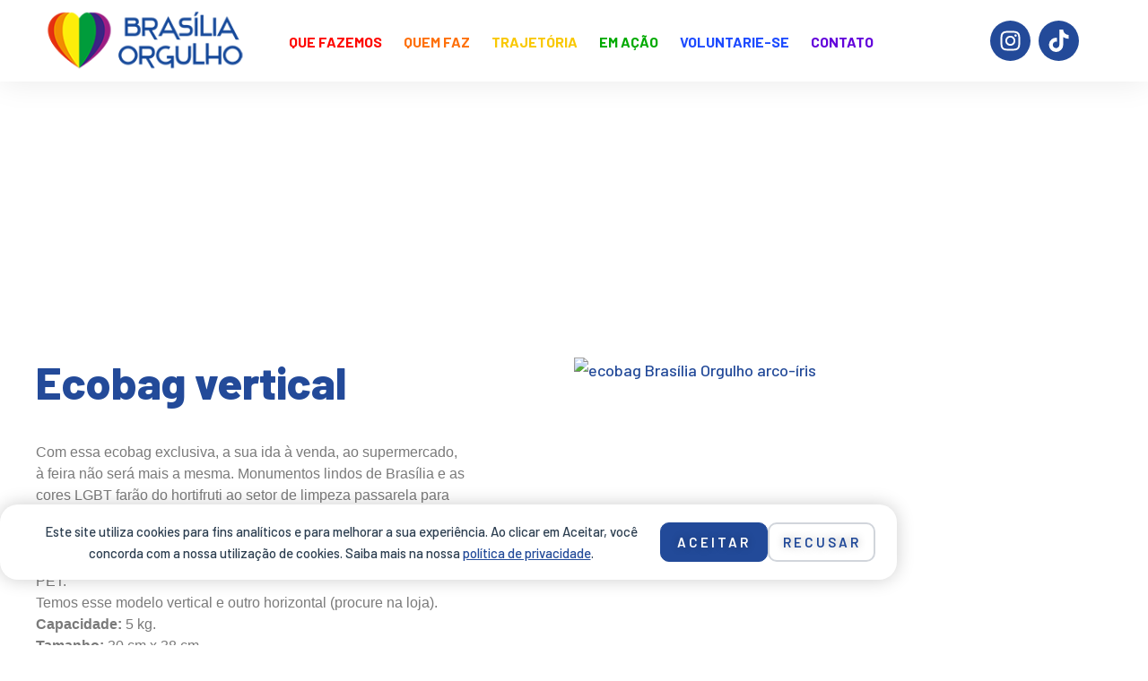

--- FILE ---
content_type: text/html; charset=UTF-8
request_url: https://brasiliaorgulho.lgbt/produto/ecobag-vertical/
body_size: 21413
content:
<!DOCTYPE html>
<html lang="pt-BR">
<head>
	<meta charset="UTF-8">
	<meta name="viewport" content="width=device-width, initial-scale=1.0, viewport-fit=cover" />		<title>Ecobag vertical  | Brasília Orgulho</title>
	<style>img:is([sizes="auto" i], [sizes^="auto," i]) { contain-intrinsic-size: 3000px 1500px }</style>
	<meta name="description" content="Com essa ecobag exclusiva, a sua ida à venda, ao supermercado, à feira não será mais a mesma. Monumentos lindos de Brasília e as cores LGBT farão do hortifruti ao setor de limpeza passarela para você desfilar seu orgulho!Ah, e você vai mostrar que respeito ao meio ambiente faz parte do mundo que queremos! A sacola é feita de fibra poliéster reciclada de garrafa PET.Temos esse modelo vertical e outro horizontal (procure na loja).Capacidade: 5 kg.">
<meta name="robots" content="index, follow, max-snippet:-1, max-image-preview:large, max-video-preview:-1">
<link rel="canonical" href="https://brasiliaorgulho.lgbt/produto/ecobag-vertical/">
<meta property="og:url" content="https://brasiliaorgulho.lgbt/produto/ecobag-vertical/">
<meta property="og:site_name" content="Brasília Orgulho">
<meta property="og:locale" content="pt_BR">
<meta property="og:type" content="product">
<meta property="og:title" content="Ecobag vertical  | Brasília Orgulho">
<meta property="og:description" content="Com essa ecobag exclusiva, a sua ida à venda, ao supermercado, à feira não será mais a mesma. Monumentos lindos de Brasília e as cores LGBT farão do hortifruti ao setor de limpeza passarela para você desfilar seu orgulho!Ah, e você vai mostrar que respeito ao meio ambiente faz parte do mundo que queremos! A sacola é feita de fibra poliéster reciclada de garrafa PET.Temos esse modelo vertical e outro horizontal (procure na loja).Capacidade: 5 kg.">
<meta property="og:image" content="https://brasiliaorgulho.lgbt/wp-content/uploads/2020/08/ecobag-vertical-brasilia-orgulho-lgbt-arco-íris.jpg">
<meta property="og:image:secure_url" content="https://brasiliaorgulho.lgbt/wp-content/uploads/2020/08/ecobag-vertical-brasilia-orgulho-lgbt-arco-íris.jpg">
<meta property="og:image:width" content="900">
<meta property="og:image:height" content="587">
<meta property="og:image:alt" content="ecobag Brasília Orgulho arco-íris">
<meta property="fb:pages" content="">
<meta property="fb:admins" content="">
<meta property="fb:app_id" content="">
<meta name="twitter:card" content="summary">
<meta name="twitter:title" content="Ecobag vertical  | Brasília Orgulho">
<meta name="twitter:description" content="Com essa ecobag exclusiva, a sua ida à venda, ao supermercado, à feira não será mais a mesma. Monumentos lindos de Brasília e as cores LGBT farão do hortifruti ao setor de limpeza passarela para você desfilar seu orgulho!Ah, e você vai mostrar que respeito ao meio ambiente faz parte do mundo que queremos! A sacola é feita de fibra poliéster reciclada de garrafa PET.Temos esse modelo vertical e outro horizontal (procure na loja).Capacidade: 5 kg.">
<meta name="twitter:image" content="https://brasiliaorgulho.lgbt/wp-content/uploads/2020/08/ecobag-vertical-brasilia-orgulho-lgbt-arco-íris.jpg">
<link rel='dns-prefetch' href='//fonts.googleapis.com' />
<link rel="alternate" type="application/rss+xml" title="Feed para Brasília Orgulho &raquo;" href="https://brasiliaorgulho.lgbt/feed/" />
<link rel="alternate" type="application/rss+xml" title="Feed de comentários para Brasília Orgulho &raquo;" href="https://brasiliaorgulho.lgbt/comments/feed/" />
<script type="text/javascript">
/* <![CDATA[ */
window._wpemojiSettings = {"baseUrl":"https:\/\/s.w.org\/images\/core\/emoji\/16.0.1\/72x72\/","ext":".png","svgUrl":"https:\/\/s.w.org\/images\/core\/emoji\/16.0.1\/svg\/","svgExt":".svg","source":{"concatemoji":"https:\/\/brasiliaorgulho.lgbt\/wp-includes\/js\/wp-emoji-release.min.js?ver=9658506bdf10e321a358a3bda3651692"}};
/*! This file is auto-generated */
!function(s,n){var o,i,e;function c(e){try{var t={supportTests:e,timestamp:(new Date).valueOf()};sessionStorage.setItem(o,JSON.stringify(t))}catch(e){}}function p(e,t,n){e.clearRect(0,0,e.canvas.width,e.canvas.height),e.fillText(t,0,0);var t=new Uint32Array(e.getImageData(0,0,e.canvas.width,e.canvas.height).data),a=(e.clearRect(0,0,e.canvas.width,e.canvas.height),e.fillText(n,0,0),new Uint32Array(e.getImageData(0,0,e.canvas.width,e.canvas.height).data));return t.every(function(e,t){return e===a[t]})}function u(e,t){e.clearRect(0,0,e.canvas.width,e.canvas.height),e.fillText(t,0,0);for(var n=e.getImageData(16,16,1,1),a=0;a<n.data.length;a++)if(0!==n.data[a])return!1;return!0}function f(e,t,n,a){switch(t){case"flag":return n(e,"\ud83c\udff3\ufe0f\u200d\u26a7\ufe0f","\ud83c\udff3\ufe0f\u200b\u26a7\ufe0f")?!1:!n(e,"\ud83c\udde8\ud83c\uddf6","\ud83c\udde8\u200b\ud83c\uddf6")&&!n(e,"\ud83c\udff4\udb40\udc67\udb40\udc62\udb40\udc65\udb40\udc6e\udb40\udc67\udb40\udc7f","\ud83c\udff4\u200b\udb40\udc67\u200b\udb40\udc62\u200b\udb40\udc65\u200b\udb40\udc6e\u200b\udb40\udc67\u200b\udb40\udc7f");case"emoji":return!a(e,"\ud83e\udedf")}return!1}function g(e,t,n,a){var r="undefined"!=typeof WorkerGlobalScope&&self instanceof WorkerGlobalScope?new OffscreenCanvas(300,150):s.createElement("canvas"),o=r.getContext("2d",{willReadFrequently:!0}),i=(o.textBaseline="top",o.font="600 32px Arial",{});return e.forEach(function(e){i[e]=t(o,e,n,a)}),i}function t(e){var t=s.createElement("script");t.src=e,t.defer=!0,s.head.appendChild(t)}"undefined"!=typeof Promise&&(o="wpEmojiSettingsSupports",i=["flag","emoji"],n.supports={everything:!0,everythingExceptFlag:!0},e=new Promise(function(e){s.addEventListener("DOMContentLoaded",e,{once:!0})}),new Promise(function(t){var n=function(){try{var e=JSON.parse(sessionStorage.getItem(o));if("object"==typeof e&&"number"==typeof e.timestamp&&(new Date).valueOf()<e.timestamp+604800&&"object"==typeof e.supportTests)return e.supportTests}catch(e){}return null}();if(!n){if("undefined"!=typeof Worker&&"undefined"!=typeof OffscreenCanvas&&"undefined"!=typeof URL&&URL.createObjectURL&&"undefined"!=typeof Blob)try{var e="postMessage("+g.toString()+"("+[JSON.stringify(i),f.toString(),p.toString(),u.toString()].join(",")+"));",a=new Blob([e],{type:"text/javascript"}),r=new Worker(URL.createObjectURL(a),{name:"wpTestEmojiSupports"});return void(r.onmessage=function(e){c(n=e.data),r.terminate(),t(n)})}catch(e){}c(n=g(i,f,p,u))}t(n)}).then(function(e){for(var t in e)n.supports[t]=e[t],n.supports.everything=n.supports.everything&&n.supports[t],"flag"!==t&&(n.supports.everythingExceptFlag=n.supports.everythingExceptFlag&&n.supports[t]);n.supports.everythingExceptFlag=n.supports.everythingExceptFlag&&!n.supports.flag,n.DOMReady=!1,n.readyCallback=function(){n.DOMReady=!0}}).then(function(){return e}).then(function(){var e;n.supports.everything||(n.readyCallback(),(e=n.source||{}).concatemoji?t(e.concatemoji):e.wpemoji&&e.twemoji&&(t(e.twemoji),t(e.wpemoji)))}))}((window,document),window._wpemojiSettings);
/* ]]> */
</script>

<style id='wp-emoji-styles-inline-css' type='text/css'>

	img.wp-smiley, img.emoji {
		display: inline !important;
		border: none !important;
		box-shadow: none !important;
		height: 1em !important;
		width: 1em !important;
		margin: 0 0.07em !important;
		vertical-align: -0.1em !important;
		background: none !important;
		padding: 0 !important;
	}
</style>
<link rel='stylesheet' id='photoswipe-css' href='https://brasiliaorgulho.lgbt/wp-content/plugins/woocommerce/assets/css/photoswipe/photoswipe.min.css?ver=9.8.6' type='text/css' media='all' />
<link rel='stylesheet' id='photoswipe-default-skin-css' href='https://brasiliaorgulho.lgbt/wp-content/plugins/woocommerce/assets/css/photoswipe/default-skin/default-skin.min.css?ver=9.8.6' type='text/css' media='all' />
<style id='woocommerce-inline-inline-css' type='text/css'>
.woocommerce form .form-row .required { visibility: visible; }
</style>
<link rel='stylesheet' id='brands-styles-css' href='https://brasiliaorgulho.lgbt/wp-content/plugins/woocommerce/assets/css/brands.css?ver=9.8.6' type='text/css' media='all' />
<link rel='stylesheet' id='animsition-css' href='https://brasiliaorgulho.lgbt/wp-content/themes/izeetak/assets/css/animsition.css?ver=4.0.1' type='text/css' media='all' />
<link rel='stylesheet' id='elementor-icons-core-css' href='https://brasiliaorgulho.lgbt/wp-content/plugins/masterlayer-addons-for-elementor/assets/css/core-icons.css?ver=1.0.0' type='text/css' media='all' />
<link rel='stylesheet' id='izeetak-theme-style-css' href='https://brasiliaorgulho.lgbt/wp-content/themes/izeetak/style.css?ver=1.0' type='text/css' media='all' />
<style id='izeetak-theme-style-inline-css' type='text/css'>
/*TYPOGRAPHY*/body{font-family:"Barlow";}h1,h2,h3,h4,h5,h6{font-family:"Barlow";}/*CUSTOMIZER STYLING*/.animsition-loading{border-top-color:#234a99;}.animsition-loading:before{border-top-color:#258399;}#featured-title{background-color:#234a99;}
</style>
<link rel='stylesheet' id='woocommerce-css' href='https://brasiliaorgulho.lgbt/wp-content/themes/izeetak/assets/css/woocommerce.css?ver=1.0' type='text/css' media='all' />
<link rel='stylesheet' id='izeetak-google-font-barlow-css' href='//fonts.googleapis.com/css2?family=Barlow%3Aital%2Cwght%400%2C100%3B0%2C200%3B0%2C300%3B0%2C400%3B0%2C500%3B0%2C600%3B0%2C700%3B0%2C800%3B0%2C900&#038;subset=latin&#038;ver=9658506bdf10e321a358a3bda3651692' type='text/css' media='all' />
<link rel='stylesheet' id='elementor-frontend-css' href='https://brasiliaorgulho.lgbt/wp-content/plugins/elementor/assets/css/frontend.min.css?ver=3.34.1' type='text/css' media='all' />
<link rel='stylesheet' id='widget-nav-menu-css' href='https://brasiliaorgulho.lgbt/wp-content/plugins/elementor-pro/assets/css/widget-nav-menu.min.css?ver=3.31.2' type='text/css' media='all' />
<link rel='stylesheet' id='widget-woocommerce-menu-cart-css' href='https://brasiliaorgulho.lgbt/wp-content/plugins/elementor-pro/assets/css/widget-woocommerce-menu-cart.min.css?ver=3.31.2' type='text/css' media='all' />
<link rel='stylesheet' id='widget-image-css' href='https://brasiliaorgulho.lgbt/wp-content/plugins/elementor/assets/css/widget-image.min.css?ver=3.34.1' type='text/css' media='all' />
<link rel='stylesheet' id='widget-social-icons-css' href='https://brasiliaorgulho.lgbt/wp-content/plugins/elementor/assets/css/widget-social-icons.min.css?ver=3.34.1' type='text/css' media='all' />
<link rel='stylesheet' id='e-apple-webkit-css' href='https://brasiliaorgulho.lgbt/wp-content/plugins/elementor/assets/css/conditionals/apple-webkit.min.css?ver=3.34.1' type='text/css' media='all' />
<link rel='stylesheet' id='widget-heading-css' href='https://brasiliaorgulho.lgbt/wp-content/plugins/elementor/assets/css/widget-heading.min.css?ver=3.34.1' type='text/css' media='all' />
<link rel='stylesheet' id='widget-woocommerce-product-price-css' href='https://brasiliaorgulho.lgbt/wp-content/plugins/elementor-pro/assets/css/widget-woocommerce-product-price.min.css?ver=3.31.2' type='text/css' media='all' />
<link rel='stylesheet' id='widget-woocommerce-product-add-to-cart-css' href='https://brasiliaorgulho.lgbt/wp-content/plugins/elementor-pro/assets/css/widget-woocommerce-product-add-to-cart.min.css?ver=3.31.2' type='text/css' media='all' />
<link rel='stylesheet' id='widget-woocommerce-product-images-css' href='https://brasiliaorgulho.lgbt/wp-content/plugins/elementor-pro/assets/css/widget-woocommerce-product-images.min.css?ver=3.31.2' type='text/css' media='all' />
<link rel='stylesheet' id='widget-loop-common-css' href='https://brasiliaorgulho.lgbt/wp-content/plugins/elementor-pro/assets/css/widget-loop-common.min.css?ver=3.31.2' type='text/css' media='all' />
<link rel='stylesheet' id='widget-loop-grid-css' href='https://brasiliaorgulho.lgbt/wp-content/plugins/elementor-pro/assets/css/widget-loop-grid.min.css?ver=3.31.2' type='text/css' media='all' />
<link rel='stylesheet' id='elementor-post-2436-css' href='https://brasiliaorgulho.lgbt/wp-content/uploads/elementor/css/post-2436.css?ver=1768239433' type='text/css' media='all' />
<link rel='stylesheet' id='mae-widgets-css' href='https://brasiliaorgulho.lgbt/wp-content/plugins/masterlayer-addons-for-elementor/assets/css/mae-widgets.css?ver=1.0' type='text/css' media='all' />
<link rel='stylesheet' id='elementor-post-4751-css' href='https://brasiliaorgulho.lgbt/wp-content/uploads/elementor/css/post-4751.css?ver=1768239434' type='text/css' media='all' />
<link rel='stylesheet' id='elementor-post-4748-css' href='https://brasiliaorgulho.lgbt/wp-content/uploads/elementor/css/post-4748.css?ver=1768239434' type='text/css' media='all' />
<link rel='stylesheet' id='elementor-post-6229-css' href='https://brasiliaorgulho.lgbt/wp-content/uploads/elementor/css/post-6229.css?ver=1768246206' type='text/css' media='all' />
<link rel='stylesheet' id='elementor-gf-local-barlow-css' href='https://brasiliaorgulho.lgbt/wp-content/uploads/elementor/google-fonts/css/barlow.css?ver=1743619729' type='text/css' media='all' />
<link rel='stylesheet' id='elementor-gf-local-montserrat-css' href='https://brasiliaorgulho.lgbt/wp-content/uploads/elementor/google-fonts/css/montserrat.css?ver=1747178190' type='text/css' media='all' />
<link rel='stylesheet' id='elementor-gf-local-poppins-css' href='https://brasiliaorgulho.lgbt/wp-content/uploads/elementor/google-fonts/css/poppins.css?ver=1745789203' type='text/css' media='all' />
<!--n2css--><!--n2js--><script type="text/javascript" src="https://brasiliaorgulho.lgbt/wp-includes/js/jquery/jquery.min.js?ver=3.7.1" id="jquery-core-js"></script>
<script type="text/javascript" src="https://brasiliaorgulho.lgbt/wp-includes/js/jquery/jquery-migrate.min.js?ver=3.4.1" id="jquery-migrate-js"></script>
<script type="text/javascript" src="https://brasiliaorgulho.lgbt/wp-content/plugins/woocommerce/assets/js/jquery-blockui/jquery.blockUI.min.js?ver=2.7.0-wc.9.8.6" id="jquery-blockui-js" defer="defer" data-wp-strategy="defer"></script>
<script type="text/javascript" id="wc-add-to-cart-js-extra">
/* <![CDATA[ */
var wc_add_to_cart_params = {"ajax_url":"\/wp-admin\/admin-ajax.php","wc_ajax_url":"\/?wc-ajax=%%endpoint%%","i18n_view_cart":"Ver carrinho","cart_url":"https:\/\/brasiliaorgulho.lgbt\/carrinho\/","is_cart":"","cart_redirect_after_add":"yes"};
/* ]]> */
</script>
<script type="text/javascript" src="https://brasiliaorgulho.lgbt/wp-content/plugins/woocommerce/assets/js/frontend/add-to-cart.min.js?ver=9.8.6" id="wc-add-to-cart-js" defer="defer" data-wp-strategy="defer"></script>
<script type="text/javascript" src="https://brasiliaorgulho.lgbt/wp-content/plugins/woocommerce/assets/js/zoom/jquery.zoom.min.js?ver=1.7.21-wc.9.8.6" id="zoom-js" defer="defer" data-wp-strategy="defer"></script>
<script type="text/javascript" src="https://brasiliaorgulho.lgbt/wp-content/plugins/woocommerce/assets/js/flexslider/jquery.flexslider.min.js?ver=2.7.2-wc.9.8.6" id="flexslider-js" defer="defer" data-wp-strategy="defer"></script>
<script type="text/javascript" src="https://brasiliaorgulho.lgbt/wp-content/plugins/woocommerce/assets/js/photoswipe/photoswipe.min.js?ver=4.1.1-wc.9.8.6" id="photoswipe-js" defer="defer" data-wp-strategy="defer"></script>
<script type="text/javascript" src="https://brasiliaorgulho.lgbt/wp-content/plugins/woocommerce/assets/js/photoswipe/photoswipe-ui-default.min.js?ver=4.1.1-wc.9.8.6" id="photoswipe-ui-default-js" defer="defer" data-wp-strategy="defer"></script>
<script type="text/javascript" id="wc-single-product-js-extra">
/* <![CDATA[ */
var wc_single_product_params = {"i18n_required_rating_text":"Selecione uma classifica\u00e7\u00e3o","i18n_rating_options":["1 de 5 estrelas","2 de 5 estrelas","3 de 5 estrelas","4 de 5 estrelas","5 de 5 estrelas"],"i18n_product_gallery_trigger_text":"Ver galeria de imagens em tela cheia","review_rating_required":"yes","flexslider":{"rtl":false,"animation":"slide","smoothHeight":true,"directionNav":false,"controlNav":"thumbnails","slideshow":false,"animationSpeed":500,"animationLoop":false,"allowOneSlide":false},"zoom_enabled":"1","zoom_options":[],"photoswipe_enabled":"1","photoswipe_options":{"shareEl":false,"closeOnScroll":false,"history":false,"hideAnimationDuration":0,"showAnimationDuration":0},"flexslider_enabled":"1"};
/* ]]> */
</script>
<script type="text/javascript" src="https://brasiliaorgulho.lgbt/wp-content/plugins/woocommerce/assets/js/frontend/single-product.min.js?ver=9.8.6" id="wc-single-product-js" defer="defer" data-wp-strategy="defer"></script>
<script type="text/javascript" src="https://brasiliaorgulho.lgbt/wp-content/plugins/woocommerce/assets/js/js-cookie/js.cookie.min.js?ver=2.1.4-wc.9.8.6" id="js-cookie-js" defer="defer" data-wp-strategy="defer"></script>
<script type="text/javascript" id="woocommerce-js-extra">
/* <![CDATA[ */
var woocommerce_params = {"ajax_url":"\/wp-admin\/admin-ajax.php","wc_ajax_url":"\/?wc-ajax=%%endpoint%%","i18n_password_show":"Mostrar senha","i18n_password_hide":"Ocultar senha"};
/* ]]> */
</script>
<script type="text/javascript" src="https://brasiliaorgulho.lgbt/wp-content/plugins/woocommerce/assets/js/frontend/woocommerce.min.js?ver=9.8.6" id="woocommerce-js" defer="defer" data-wp-strategy="defer"></script>
<link rel="https://api.w.org/" href="https://brasiliaorgulho.lgbt/wp-json/" /><link rel="alternate" title="JSON" type="application/json" href="https://brasiliaorgulho.lgbt/wp-json/wp/v2/product/1838" /><link rel="EditURI" type="application/rsd+xml" title="RSD" href="https://brasiliaorgulho.lgbt/xmlrpc.php?rsd" />
<link rel='shortlink' href='https://brasiliaorgulho.lgbt/?p=1838' />
<link rel="alternate" title="oEmbed (JSON)" type="application/json+oembed" href="https://brasiliaorgulho.lgbt/wp-json/oembed/1.0/embed?url=https%3A%2F%2Fbrasiliaorgulho.lgbt%2Fproduto%2Fecobag-vertical%2F" />
<link rel="alternate" title="oEmbed (XML)" type="text/xml+oembed" href="https://brasiliaorgulho.lgbt/wp-json/oembed/1.0/embed?url=https%3A%2F%2Fbrasiliaorgulho.lgbt%2Fproduto%2Fecobag-vertical%2F&#038;format=xml" />
<script type="text/javascript">
(function(url){
	if(/(?:Chrome\/26\.0\.1410\.63 Safari\/537\.31|WordfenceTestMonBot)/.test(navigator.userAgent)){ return; }
	var addEvent = function(evt, handler) {
		if (window.addEventListener) {
			document.addEventListener(evt, handler, false);
		} else if (window.attachEvent) {
			document.attachEvent('on' + evt, handler);
		}
	};
	var removeEvent = function(evt, handler) {
		if (window.removeEventListener) {
			document.removeEventListener(evt, handler, false);
		} else if (window.detachEvent) {
			document.detachEvent('on' + evt, handler);
		}
	};
	var evts = 'contextmenu dblclick drag dragend dragenter dragleave dragover dragstart drop keydown keypress keyup mousedown mousemove mouseout mouseover mouseup mousewheel scroll'.split(' ');
	var logHuman = function() {
		if (window.wfLogHumanRan) { return; }
		window.wfLogHumanRan = true;
		var wfscr = document.createElement('script');
		wfscr.type = 'text/javascript';
		wfscr.async = true;
		wfscr.src = url + '&r=' + Math.random();
		(document.getElementsByTagName('head')[0]||document.getElementsByTagName('body')[0]).appendChild(wfscr);
		for (var i = 0; i < evts.length; i++) {
			removeEvent(evts[i], logHuman);
		}
	};
	for (var i = 0; i < evts.length; i++) {
		addEvent(evts[i], logHuman);
	}
})('//brasiliaorgulho.lgbt/?wordfence_lh=1&hid=AEECF732570B2B35F40BAE20493CA8E2');
</script>	<noscript><style>.woocommerce-product-gallery{ opacity: 1 !important; }</style></noscript>
	<meta name="generator" content="Elementor 3.34.1; features: e_font_icon_svg, additional_custom_breakpoints; settings: css_print_method-external, google_font-enabled, font_display-swap">
<style>
	
	/* //////////  FOOTER  ////////// */
	#copyright-text-final{color:#fff;font-family:'Barlow', sans-serif;font-size:18px;line-height: 1.1em;margin-bottom: -5px; text-align:center;}
		
	/* //////////  BG FULL  ////////// */
	.bg100{background-size: 100% 100% !important;}
	
	/* //////////  MENU  ////////// */
	.izeetak-menu > ul > li:nth-child(1) > a span{color: #fe0700 !important; background: none !important;}
	.izeetak-menu > ul > li:nth-child(2) > a span{color: #fe700a !important; background: none !important;}
	.izeetak-menu > ul > li:nth-child(3) > a span{color: #f9c802 !important; background: none !important;}
	.izeetak-menu > ul > li:nth-child(4) > a span{color: #00aa00 !important; background: none !important;}
	.izeetak-menu > ul > li:nth-child(5) > a span{color: #1d4bff !important; background: none !important;}
	.izeetak-menu > ul > li:nth-child(6) > a span{color: #6300db !important; background: none !important;}
	.izeetak-menu > ul > li:nth-child(7) > a span{color: #fe0700 !important; background: none !important;}
	.izeetak-menu > ul > li:nth-child(8) > a span{color: #fe700a !important; background: none !important;}
	.izeetak-menu > ul > li:nth-child(9) > a span{color: #f9c802 !important; background: none !important;}
	.izeetak-menu > ul > li:nth-child(10) > a span{color: #00aa00 !important; background: none !important;}
	.izeetak-menu > ul > li:nth-child(11) > a span{color: #1d4bff !important; background: none !important;}
	.izeetak-menu > ul > li:nth-child(12) > a span{color: #6300db !important; background: none !important;}
	
	/* //////////  MENU MOBILE  ////////// */
	.izeetak-hamburger-menu .hidden-menu-wrap{ background: #ffffff !important; }
	.hidden-menu-wrap > ul > li:nth-child(1) > a span{color: #fe0700 !important; background: none !important;}
	.hidden-menu-wrap > ul > li:nth-child(2) > a span{color: #fe700a !important; background: none !important;}
	.hidden-menu-wrap > ul > li:nth-child(3) > a span{color: #f9c802 !important; background: none !important;}
	.hidden-menu-wrap > ul > li:nth-child(4) > a span{color: #00aa00 !important; background: none !important;}
	.hidden-menu-wrap > ul > li:nth-child(5) > a span{color: #1d4bff !important; background: none !important;}
	.hidden-menu-wrap > ul > li:nth-child(6) > a span{color: #6300db !important; background: none !important;}
	.hidden-menu-wrap > ul > li:nth-child(7) > a span{color: #fe0700 !important; background: none !important;}
	.hidden-menu-wrap > ul > li:nth-child(8) > a span{color: #fe700a !important; background: none !important;}
	.hidden-menu-wrap > ul > li:nth-child(9) > a span{color: #f9c802 !important; background: none !important;}
	.hidden-menu-wrap > ul > li:nth-child(10) > a span{color: #00aa00 !important; background: none !important;}
	.hidden-menu-wrap > ul > li:nth-child(11) > a span{color: #1d4bff !important; background: none !important;}
	.hidden-menu-wrap > ul > li:nth-child(12) > a span{color: #6300db !important; background: none !important;}
	.izeetak-hamburger-menu li{border-bottom: 1px solid #e6e6e6 !important;}
	.izeetak-hamburger-menu .close-menu{color: #e6e6e6 !important;}
	
	/* //////////  SINGLE PRODUTO  ////////// */
	.woocommerce-product-gallery__trigger{ display: none;}
	.qty_button, .qty  {height: 50px !important; width: 50px !important; padding: 0 !important;}
	
	/* //////////  BOTÕES  ////////// */
	.elementor-button, .button{ background:  url(https://brasiliaorgulho.lgbt/wp-content/uploads/2025/04/Sem-Titulo-1-1.webp)  center center 100% 100% !important; background-color: transparent !important; background-image: url(https://brasiliaorgulho.lgbt/wp-content/uploads/2025/04/Sem-Titulo-1-1.webp) !important; background-position: center center  !important; background-size: 100% 100% !important; min-height:60px !important; border: 0 !important;padding: 3px 20px !important; color: #ffffff !important; text-transform: none !important; line-height: none !important;}
	
	.woocommerce-page .woocommerce-message a, .woocommerce-page .woocommerce-info a, .woocommerce-page .woocommerce-error a,.elementor-widget-woocommerce-cart .woocommerce table.shop_table.cart .actions .button,.elementor-widget-woocommerce-cart .woocommerce .coupon .button,.elementor-widget-woocommerce-cart .woocommerce .wc-proceed-to-checkout .checkout-button,.elementor-widget-woocommerce-cart .woocommerce table.shop_table .shipping-calculator-form .button.elementor-1184 .elementor-element.elementor-element-9d84750 .woocommerce #payment #place_order,.elementor-widget-woocommerce-checkout-page .woocommerce-checkout #payment #place_order,.elementor-kit-2436 button, .elementor-kit-2436 input[type="button"], .elementor-kit-2436 input[type="submit"], .elementor-kit-2436 .elementor-button{text-decoration: none !important; text-transform: uppercase !important; line-height: 50px !important;}
	
	.elementor-menu-cart__toggle_button{ background: none !important; min-height:0 !important;}
	
	
	/* //////////  LOJA  ////////// */
	.woocommerce-page .shop_table.cart .product-name a{font-size: 16px !important; }
	.woocommerce-page .cart_totals {margin: 0 !important;}
	
	.elementor-widget-taxonomy-filter .e-filter-item:nth-child(1){color: #fe700a !important; background: none !important;}
	.elementor-widget-taxonomy-filter .e-filter-item:nth-child(2){color: #f9c802 !important; background: none !important;}
	.elementor-widget-taxonomy-filter .e-filter-item:nth-child(3){color: #00aa00 !important; background: none !important;}
	.elementor-widget-taxonomy-filter .e-filter-item:nth-child(4){color: #1d4bff !important; background: none !important;}
	.elementor-widget-taxonomy-filter .e-filter-item:nth-child(5){color: #6300db !important; background: none !important;}
	.elementor-widget-taxonomy-filter .e-filter-item:nth-child(6){color: #fe0700 !important; background: none !important;}
	.elementor-widget-taxonomy-filter .e-filter-item:nth-child(7){color: #fe700a !important; background: none !important;}
	.elementor-widget-taxonomy-filter .e-filter-item:nth-child(8){color: #f9c802 !important; background: none !important;}
	.elementor-widget-taxonomy-filter .e-filter-item:nth-child(9){color: #00aa00 !important; background: none !important;}
	.elementor-widget-taxonomy-filter .e-filter-item:nth-child(10){color: #1d4bff !important; background: none !important;}
	.elementor-widget-taxonomy-filter .e-filter-item:nth-child(11){color: #6300db !important; background: none !important;}
	.elementor-widget-taxonomy-filter .e-filter-item:nth-last-child(1){color: #fe0700 !important; background: none !important;}
	
	.woocommerce input{ padding: 10px !important; border: 0 !important; }
	
	.fc-step__substep-title, .fc-progress-bar__current-step, div.woocommerce .fc-wrapper #order_review table.woocommerce-checkout-review-order-table tfoot th{color: #234a99 !important;}

	div.woocommerce .fc-wrapper #order_review table.woocommerce-checkout-review-order-table>tfoot>tr>td{color: #54595F !important;}
	/* //////////  Trajetória  ////////// */
	.elementor-5448 .elementor-element.elementor-element-33525a8 .master-project{height: 150px;}
	
	
	/* //////////  Em ação  ////////// */
	.post.hentry{margin-bottom:0 !important;}
	
		/* //////////////////////////// BARRA LGPD //////////////////////////// */
	
	/* Barra LGPD */
	
	.seopress-user-message{
		z-index:7000 !important;
		width: 1000px !important;
    bottom: 73px !important;
    border-radius: 20px !important;
		box-shadow: 0 0 20px rgba(0, 0, 0, 0.2) !important;
	}
	
	
		/* Subir barra de LGPD no mobile */
	@media (max-width: 782px) {
    .seopress-user-message{		
			width: 90% !important;
			bottom: 80px !important;
		}
		
		.seopress-user-message p:first-child {
				margin: 0 0 20px 0;
		}
	}
	
	/* Link Políticas LGPD */
	.seopress-user-consent a{	
		color: #224A99 !important;
	}
	
	
	/* Botao Aceitar LGPD */
	.seopress-user-consent button{	
		background:#224A99 !important;
		color: #ffffff !important;
		border: 1px solid #224A99 !important;
		border-radius: 10px !important;
		z-index: 9000 !important;
		padding: 10px !important;
		min-height: 0 !important;
		line-height: 20px !important;
	}
	
	.seopress-user-consent button:hover{	
		background: #f00 !important;
		color: #ffffff !important;
		border: 1px solid #f00 !important;
	}
	
	/* Botao Fechar LGPD */
	#seopress-user-consent-close{
		background: #ffffff !important;
		color: #224A99 !important;
		padding: 10px !important;
	}
	
	#seopress-user-consent-close:hover{
		color: #f00 !important;
	}
	
	.lgpd h1,.lgpd h2,.lgpd h3,.lgpd h4,.lgpd h5{color: #224A99 !important;}
	
	.lgpd hr {
    width: 100% !important;
    height: 1px !important;
    background-color: #7a7a7a !important;
		margin: 30px 0 !important;
}
</style>
			<style>
				.e-con.e-parent:nth-of-type(n+4):not(.e-lazyloaded):not(.e-no-lazyload),
				.e-con.e-parent:nth-of-type(n+4):not(.e-lazyloaded):not(.e-no-lazyload) * {
					background-image: none !important;
				}
				@media screen and (max-height: 1024px) {
					.e-con.e-parent:nth-of-type(n+3):not(.e-lazyloaded):not(.e-no-lazyload),
					.e-con.e-parent:nth-of-type(n+3):not(.e-lazyloaded):not(.e-no-lazyload) * {
						background-image: none !important;
					}
				}
				@media screen and (max-height: 640px) {
					.e-con.e-parent:nth-of-type(n+2):not(.e-lazyloaded):not(.e-no-lazyload),
					.e-con.e-parent:nth-of-type(n+2):not(.e-lazyloaded):not(.e-no-lazyload) * {
						background-image: none !important;
					}
				}
			</style>
			<link rel="icon" href="https://brasiliaorgulho.lgbt/wp-content/uploads/2024/07/BRASILIA-ORGULHO-LOGO-HORIZONTAL-AZUL-60x60.png" sizes="32x32" />
<link rel="icon" href="https://brasiliaorgulho.lgbt/wp-content/uploads/2024/07/BRASILIA-ORGULHO-LOGO-HORIZONTAL-AZUL-300x300.png" sizes="192x192" />
<link rel="apple-touch-icon" href="https://brasiliaorgulho.lgbt/wp-content/uploads/2024/07/BRASILIA-ORGULHO-LOGO-HORIZONTAL-AZUL-300x300.png" />
<meta name="msapplication-TileImage" content="https://brasiliaorgulho.lgbt/wp-content/uploads/2024/07/BRASILIA-ORGULHO-LOGO-HORIZONTAL-AZUL-300x300.png" />
</head>
<body class=" no-sidebar site-layout-full-width woocommerce-page elementor-default elementor-template-full-width elementor-kit-2436 elementor-page-6229">
<div data-nosnippet class="seopress-user-consent seopress-user-message seopress-user-consent-hide">
        <p>Este site utiliza cookies para fins analíticos e para melhorar a sua experiência. Ao clicar em Aceitar, você concorda com a nossa utilização de cookies. Saiba mais na nossa <a href="">política de privacidade</a>.</p>
        <p>
            <button id="seopress-user-consent-accept" type="button">Aceitar</button>
            <button type="button" id="seopress-user-consent-close">Recusar</button>
        </p>
    </div><div class="seopress-user-consent-backdrop seopress-user-consent-hide"></div><style>.seopress-user-consent {position: fixed;z-index: 8000;display: inline-flex;flex-direction: column;justify-content: center;border: none;box-sizing: border-box;left: 0;right: 0;width: 100%;padding: 18px 24px;bottom:0;text-align:center;background:#FFFFFF;box-shadow: 0 -2px 10px rgba(0, 0, 0, 0.08);}@media (max-width: 782px) {.seopress-user-consent {padding: 16px;}.seopress-user-consent.seopress-user-message {flex-direction: column !important;align-items: stretch;gap: 16px;}.seopress-user-consent.seopress-user-message p:first-child {margin: 0 !important;text-align: center;}.seopress-user-consent.seopress-user-message p:last-child {width: 100%; flex-direction: column;justify-content: stretch;gap: 10px;}.seopress-user-consent.seopress-user-message button {width: 100% !important;min-width: auto !important;}}}.seopress-user-consent.seopress-user-message p:first-child {margin: 0;line-height: 1.6;flex: 1;}.seopress-user-consent p {margin: 0;font-size: 15px;line-height: 1.6;color:#2c3e50;}.seopress-user-consent a{color:#1a1a1a;text-decoration: underline;font-weight: 500;}.seopress-user-consent a:hover{text-decoration: none;opacity: 0.7;}.seopress-user-consent.seopress-user-message {flex-direction: row;align-items: center;gap: 24px;}.seopress-user-consent.seopress-user-message p:last-child {display: flex;gap: 12px;justify-content: flex-end;flex-wrap: nowrap;margin: 0;flex-shrink: 0;}.seopress-user-consent button {padding: 12px 24px;border: none;border-radius: 6px;font-size: 15px;font-weight: 600;cursor: pointer;transition: all 0.2s ease;flex: 0 1 auto;min-width: 120px;background:#1a1a1a;color:#ffffff;}.seopress-user-consent button:hover{transform: translateY(-1px);box-shadow: 0 2px 8px rgba(0, 0, 0, 0.15);background:#000000;}#seopress-user-consent-close{border: 2px solid #d1d5db !important;background:#ffffff;color:#374151;}#seopress-user-consent-close:hover{background:#f9fafb;border-color: #9ca3af !important;color:#1f2937;}@media (max-width: 480px) {.seopress-user-consent.seopress-user-message p:last-child {flex-direction: column;}.seopress-user-consent button {width: 100%;min-width: auto;}}.seopress-user-consent-hide{display:none !important;}.seopress-edit-choice{
        background: none;
        justify-content: flex-start;
        align-items: flex-start;
        z-index: 7999;
        border: none;
        width: auto;
        transform: none !important;
        left: 20px !important;
        right: auto !important;
        bottom: 20px;
        top: auto;
        box-shadow: none;
        padding: 0;
    }</style>		<header data-elementor-type="header" data-elementor-id="4751" class="elementor elementor-4751 elementor-location-header" data-elementor-post-type="elementor_library">
			<div class="elementor-element elementor-element-6b871fb e-flex e-con-boxed e-con e-parent" data-id="6b871fb" data-element_type="container" data-settings="{&quot;background_background&quot;:&quot;classic&quot;}">
					<div class="e-con-inner">
		<div class="elementor-element elementor-element-f2c70fd e-con-full e-flex e-con e-child" data-id="f2c70fd" data-element_type="container">
				<div class="elementor-element elementor-element-2df4876 elementor-widget elementor-widget-theme-site-logo elementor-widget-image" data-id="2df4876" data-element_type="widget" data-widget_type="theme-site-logo.default">
				<div class="elementor-widget-container">
											<a href="https://brasiliaorgulho.lgbt">
			<img width="253" height="75" src="https://brasiliaorgulho.lgbt/wp-content/uploads/2019/05/cropped-logo-vert75px.png" class="attachment-full size-full wp-image-1442" alt="" />				</a>
											</div>
				</div>
				</div>
		<div class="elementor-element elementor-element-d3fb961 e-con-full e-flex e-con e-child" data-id="d3fb961" data-element_type="container">
				<div class="elementor-element elementor-element-9f39e6c align-center header-hover-style-2 elementor-widget elementor-widget-mae-menu" data-id="9f39e6c" data-element_type="widget" data-widget_type="mae-menu.default">
				<div class="elementor-widget-container">
					        <div class="izeetak-menu-wrap menu-hamburger-on-mobi">
                                <nav class="izeetak-menu">
                        <ul id="menu-6967ff86daa3e" class="menu"><li id="menu-item-6182" class="menu-item menu-item-type-post_type menu-item-object-page menu-item-6182"><a href="https://brasiliaorgulho.lgbt/que-fazemos/"><span>Que Fazemos</span></a></li>
<li id="menu-item-6181" class="menu-item menu-item-type-post_type menu-item-object-page menu-item-6181"><a href="https://brasiliaorgulho.lgbt/quem-faz/"><span>Quem faz</span></a></li>
<li id="menu-item-6184" class="menu-item menu-item-type-post_type menu-item-object-page menu-item-6184"><a href="https://brasiliaorgulho.lgbt/trajetoria/"><span>Trajetória</span></a></li>
<li id="menu-item-6180" class="menu-item menu-item-type-post_type menu-item-object-page menu-item-6180"><a href="https://brasiliaorgulho.lgbt/em-acao/"><span>Em Ação</span></a></li>
<li id="menu-item-6183" class="menu-item menu-item-type-post_type menu-item-object-page menu-item-6183"><a href="https://brasiliaorgulho.lgbt/voluntarie-se/"><span>Voluntarie-se</span></a></li>
<li id="menu-item-6179" class="menu-item menu-item-type-post_type menu-item-object-page menu-item-6179"><a href="https://brasiliaorgulho.lgbt/contato/"><span>Contato</span></a></li>
</ul>                    </nav>
                                                                            <div class="hamburger-menu-wrap">
                            <div class="izeetak-hamburger-icon">
                                <i aria-hidden="true" class="ci-menu"></i>                            </div>

                            <div class="izeetak-hamburger-menu align-left">
                                <div class="hidden-menu-overlay"></div>
                                <div class="hidden-menu-wrap">
                                    <div class="close-menu"></div>

                                                                            <div class="menu-logo">
                                            <a aria-label="logo" href="https://brasiliaorgulho.lgbt">
                                                <img fetchpriority="high" width="1920" height="581" src="https://brasiliaorgulho.lgbt/wp-content/uploads/2024/07/Ativo-1.png" class="attachment-full size-full" alt="" decoding="async" srcset="https://brasiliaorgulho.lgbt/wp-content/uploads/2024/07/Ativo-1.png 1920w, https://brasiliaorgulho.lgbt/wp-content/uploads/2024/07/Ativo-1-600x182.png 600w, https://brasiliaorgulho.lgbt/wp-content/uploads/2024/07/Ativo-1-300x91.png 300w, https://brasiliaorgulho.lgbt/wp-content/uploads/2024/07/Ativo-1-1024x310.png 1024w, https://brasiliaorgulho.lgbt/wp-content/uploads/2024/07/Ativo-1-768x232.png 768w, https://brasiliaorgulho.lgbt/wp-content/uploads/2024/07/Ativo-1-1536x465.png 1536w" sizes="(max-width: 1920px) 100vw, 1920px" />                                            </a>
                                        </div>
                                    
                                    <ul id="menu-6967ff86dbd02" class="menu"><li class="menu-item menu-item-type-post_type menu-item-object-page menu-item-6182"><a href="https://brasiliaorgulho.lgbt/que-fazemos/"><span>Que Fazemos</span></a></li>
<li class="menu-item menu-item-type-post_type menu-item-object-page menu-item-6181"><a href="https://brasiliaorgulho.lgbt/quem-faz/"><span>Quem faz</span></a></li>
<li class="menu-item menu-item-type-post_type menu-item-object-page menu-item-6184"><a href="https://brasiliaorgulho.lgbt/trajetoria/"><span>Trajetória</span></a></li>
<li class="menu-item menu-item-type-post_type menu-item-object-page menu-item-6180"><a href="https://brasiliaorgulho.lgbt/em-acao/"><span>Em Ação</span></a></li>
<li class="menu-item menu-item-type-post_type menu-item-object-page menu-item-6183"><a href="https://brasiliaorgulho.lgbt/voluntarie-se/"><span>Voluntarie-se</span></a></li>
<li class="menu-item menu-item-type-post_type menu-item-object-page menu-item-6179"><a href="https://brasiliaorgulho.lgbt/contato/"><span>Contato</span></a></li>
</ul>
                                    
                                    
                                                                    </div>
                            </div>
                        </div>
                                                </div>
        				</div>
				</div>
				</div>
		<div class="elementor-element elementor-element-15e234b e-con-full e-flex e-con e-child" data-id="15e234b" data-element_type="container">
				<div class="elementor-element elementor-element-6819ece elementor-shape-circle elementor-widget__width-auto elementor-grid-0 e-grid-align-center elementor-widget elementor-widget-social-icons" data-id="6819ece" data-element_type="widget" data-widget_type="social-icons.default">
				<div class="elementor-widget-container">
							<div class="elementor-social-icons-wrapper elementor-grid" role="list">
							<span class="elementor-grid-item" role="listitem">
					<a class="elementor-icon elementor-social-icon elementor-social-icon-instagram elementor-repeater-item-b37fad5" href="https://www.instagram.com/brasiliaorgulho/" target="_blank" rel="noopener noreferrer nofollow">
						<span class="elementor-screen-only">Instagram</span>
						<svg aria-hidden="true" class="e-font-icon-svg e-fab-instagram" viewBox="0 0 448 512" xmlns="http://www.w3.org/2000/svg"><path d="M224.1 141c-63.6 0-114.9 51.3-114.9 114.9s51.3 114.9 114.9 114.9S339 319.5 339 255.9 287.7 141 224.1 141zm0 189.6c-41.1 0-74.7-33.5-74.7-74.7s33.5-74.7 74.7-74.7 74.7 33.5 74.7 74.7-33.6 74.7-74.7 74.7zm146.4-194.3c0 14.9-12 26.8-26.8 26.8-14.9 0-26.8-12-26.8-26.8s12-26.8 26.8-26.8 26.8 12 26.8 26.8zm76.1 27.2c-1.7-35.9-9.9-67.7-36.2-93.9-26.2-26.2-58-34.4-93.9-36.2-37-2.1-147.9-2.1-184.9 0-35.8 1.7-67.6 9.9-93.9 36.1s-34.4 58-36.2 93.9c-2.1 37-2.1 147.9 0 184.9 1.7 35.9 9.9 67.7 36.2 93.9s58 34.4 93.9 36.2c37 2.1 147.9 2.1 184.9 0 35.9-1.7 67.7-9.9 93.9-36.2 26.2-26.2 34.4-58 36.2-93.9 2.1-37 2.1-147.8 0-184.8zM398.8 388c-7.8 19.6-22.9 34.7-42.6 42.6-29.5 11.7-99.5 9-132.1 9s-102.7 2.6-132.1-9c-19.6-7.8-34.7-22.9-42.6-42.6-11.7-29.5-9-99.5-9-132.1s-2.6-102.7 9-132.1c7.8-19.6 22.9-34.7 42.6-42.6 29.5-11.7 99.5-9 132.1-9s102.7-2.6 132.1 9c19.6 7.8 34.7 22.9 42.6 42.6 11.7 29.5 9 99.5 9 132.1s2.7 102.7-9 132.1z"></path></svg>					</a>
				</span>
							<span class="elementor-grid-item" role="listitem">
					<a class="elementor-icon elementor-social-icon elementor-social-icon-tiktok elementor-repeater-item-b7a9b44" href="https://www.tiktok.com/@brasiliaorgulho" target="_blank" rel="noopener noreferrer nofollow">
						<span class="elementor-screen-only">Tiktok</span>
						<svg aria-hidden="true" class="e-font-icon-svg e-fab-tiktok" viewBox="0 0 448 512" xmlns="http://www.w3.org/2000/svg"><path d="M448,209.91a210.06,210.06,0,0,1-122.77-39.25V349.38A162.55,162.55,0,1,1,185,188.31V278.2a74.62,74.62,0,1,0,52.23,71.18V0l88,0a121.18,121.18,0,0,0,1.86,22.17h0A122.18,122.18,0,0,0,381,102.39a121.43,121.43,0,0,0,67,20.14Z"></path></svg>					</a>
				</span>
					</div>
						</div>
				</div>
				</div>
					</div>
				</div>
				</header>
		<div class="woocommerce-notices-wrapper"></div>		<div data-elementor-type="product" data-elementor-id="6229" class="elementor elementor-6229 elementor-location-single post-1838 product type-product status-publish has-post-thumbnail product_cat-cozinha first instock purchasable product-type-simple product" data-elementor-post-type="elementor_library">
			<div class="elementor-element elementor-element-e8afc80 bg100 e-flex e-con-boxed e-con e-parent" data-id="e8afc80" data-element_type="container" data-settings="{&quot;background_background&quot;:&quot;classic&quot;}">
					<div class="e-con-inner">
		<div class="elementor-element elementor-element-0ab2d7c e-con-full e-flex e-con e-child" data-id="0ab2d7c" data-element_type="container">
				<div class="elementor-element elementor-element-9eff9ef elementor-widget elementor-widget-image" data-id="9eff9ef" data-element_type="widget" data-widget_type="image.default">
				<div class="elementor-widget-container">
															<img width="1024" height="1024" src="https://brasiliaorgulho.lgbt/wp-content/uploads/2021/08/Ativo-1.svg" class="attachment-large size-large wp-image-5334" alt="" />															</div>
				</div>
				</div>
					</div>
				</div>
		<div class="elementor-element elementor-element-a52f42e e-flex e-con-boxed e-con e-parent" data-id="a52f42e" data-element_type="container">
					<div class="e-con-inner">
		<div class="elementor-element elementor-element-13e7371c e-con-full e-flex e-con e-child" data-id="13e7371c" data-element_type="container">
				<div class="elementor-element elementor-element-40b07b11 elementor-widget elementor-widget-woocommerce-product-title elementor-page-title elementor-widget-heading" data-id="40b07b11" data-element_type="widget" data-widget_type="woocommerce-product-title.default">
				<div class="elementor-widget-container">
					<h1 class="product_title entry-title elementor-heading-title elementor-size-default">Ecobag vertical</h1>				</div>
				</div>
				<div class="elementor-element elementor-element-6e7ae12f elementor-widget__width-initial elementor-widget-tablet__width-inherit elementor-widget elementor-widget-woocommerce-product-content" data-id="6e7ae12f" data-element_type="widget" data-widget_type="woocommerce-product-content.default">
				<div class="elementor-widget-container">
					<p>Com essa ecobag exclusiva, a sua ida à venda, ao supermercado, à feira não será mais a mesma. Monumentos lindos de Brasília e as cores LGBT farão do hortifruti ao setor de limpeza passarela para você desfilar seu orgulho!<br />
Ah, e você vai mostrar que respeito ao meio ambiente faz parte do mundo que queremos! A sacola é feita de fibra reciclada de garrafa PET.<br />
Temos esse modelo vertical e outro horizontal (procure na loja).<br />
<strong>Capacidade:</strong> 5 kg.<br />
<strong>Tamanho: </strong>30 cm x 38 cm.</p>
				</div>
				</div>
				<div class="elementor-element elementor-element-c158a43 elementor-product-price-block-yes elementor-widget elementor-widget-woocommerce-product-price" data-id="c158a43" data-element_type="widget" data-widget_type="woocommerce-product-price.default">
				<div class="elementor-widget-container">
					<p class="price"><span class="woocommerce-Price-amount amount"><bdi><span class="woocommerce-Price-currencySymbol">&#82;&#36;</span>25,00</bdi></span></p>
				</div>
				</div>
				<div class="elementor-element elementor-element-490fbbf elementor-add-to-cart--align-left elementor-add-to-cart--layout-stacked elementor-widget elementor-widget-wc-add-to-cart" data-id="490fbbf" data-element_type="widget" data-widget_type="wc-add-to-cart.default">
				<div class="elementor-widget-container">
					
	
	<form class="cart" action="https://brasiliaorgulho.lgbt/produto/bloco-de-anotacoes/" method="post" enctype='multipart/form-data'>
		
				<div class="e-atc-qty-button-holder">
			<div class="quantity hidden">
		<input type="hidden" id="quantity_6966b3da6a1d0" class="qty" name="quantity" value="1" />
	</div>
	
		<button type="submit" name="add-to-cart" value="1796" class="single_add_to_cart_button elementor-button button alt">		<span class="elementor-button-content-wrapper">
									<span class="elementor-button-text">Compre e ajude</span>
					</span>
		</button>

				</div>
			</form>

	
				</div>
				</div>
				</div>
		<div class="elementor-element elementor-element-64abe68d e-con-full e-flex e-con e-child" data-id="64abe68d" data-element_type="container">
				<div class="elementor-element elementor-element-61084277 elementor-widget__width-inherit elementor-widget elementor-widget-woocommerce-product-images" data-id="61084277" data-element_type="widget" data-widget_type="woocommerce-product-images.default">
				<div class="elementor-widget-container">
					<div class="woocommerce-product-gallery woocommerce-product-gallery--with-images woocommerce-product-gallery--columns-6 images" data-columns="6" style="opacity: 0; transition: opacity .25s ease-in-out;">
	<div class="woocommerce-product-gallery__wrapper">
		<div data-thumb="https://brasiliaorgulho.lgbt/wp-content/uploads/2020/08/ecobag-vertical-brasilia-orgulho-lgbt-arco-íris-100x100.jpg" data-thumb-alt="ecobag Brasília Orgulho arco-íris" data-thumb-srcset="https://brasiliaorgulho.lgbt/wp-content/uploads/2020/08/ecobag-vertical-brasilia-orgulho-lgbt-arco-íris-100x100.jpg 100w, https://brasiliaorgulho.lgbt/wp-content/uploads/2020/08/ecobag-vertical-brasilia-orgulho-lgbt-arco-íris-150x150.jpg 150w, https://brasiliaorgulho.lgbt/wp-content/uploads/2020/08/ecobag-vertical-brasilia-orgulho-lgbt-arco-íris-300x300.jpg 300w"  data-thumb-sizes="(max-width: 100px) 100vw, 100px" class="woocommerce-product-gallery__image"><a href="https://brasiliaorgulho.lgbt/wp-content/uploads/2020/08/ecobag-vertical-brasilia-orgulho-lgbt-arco-íris.jpg"><img loading="lazy" width="600" height="391" src="https://brasiliaorgulho.lgbt/wp-content/uploads/2020/08/ecobag-vertical-brasilia-orgulho-lgbt-arco-íris-600x391.jpg" class="wp-post-image" alt="ecobag Brasília Orgulho arco-íris" data-caption="" data-src="https://brasiliaorgulho.lgbt/wp-content/uploads/2020/08/ecobag-vertical-brasilia-orgulho-lgbt-arco-íris.jpg" data-large_image="https://brasiliaorgulho.lgbt/wp-content/uploads/2020/08/ecobag-vertical-brasilia-orgulho-lgbt-arco-íris.jpg" data-large_image_width="900" data-large_image_height="587" decoding="async" srcset="https://brasiliaorgulho.lgbt/wp-content/uploads/2020/08/ecobag-vertical-brasilia-orgulho-lgbt-arco-íris-600x391.jpg 600w, https://brasiliaorgulho.lgbt/wp-content/uploads/2020/08/ecobag-vertical-brasilia-orgulho-lgbt-arco-íris-300x196.jpg 300w, https://brasiliaorgulho.lgbt/wp-content/uploads/2020/08/ecobag-vertical-brasilia-orgulho-lgbt-arco-íris-768x501.jpg 768w, https://brasiliaorgulho.lgbt/wp-content/uploads/2020/08/ecobag-vertical-brasilia-orgulho-lgbt-arco-íris.jpg 900w" sizes="(max-width: 600px) 100vw, 600px" /></a></div>	</div>
</div>
				</div>
				</div>
				</div>
					</div>
				</div>
		<div class="elementor-element elementor-element-b30a9aa e-flex e-con-boxed e-con e-parent" data-id="b30a9aa" data-element_type="container">
					<div class="e-con-inner">
				<div class="elementor-element elementor-element-03588ff align-center heading-default elementor-widget elementor-widget-mae-headings" data-id="03588ff" data-element_type="widget" data-widget_type="mae-headings.default">
				<div class="elementor-widget-container">
							<div class="master-heading sep-none">
				        
	        
	        	        <h2 class="main-heading">Veja mais itens cheios de orgulho</h2>
	        
	        
	        	    </div>
	    				</div>
				</div>
				<div class="woocommerce elementor-element elementor-element-48b4b84 elementor-grid-4 elementor-grid-tablet-2 elementor-grid-mobile-1 elementor-widget elementor-widget-loop-grid" data-id="48b4b84" data-element_type="widget" data-settings="{&quot;_skin&quot;:&quot;product&quot;,&quot;template_id&quot;:&quot;5926&quot;,&quot;columns&quot;:4,&quot;columns_tablet&quot;:&quot;2&quot;,&quot;columns_mobile&quot;:&quot;1&quot;,&quot;edit_handle_selector&quot;:&quot;[data-elementor-type=\&quot;loop-item\&quot;]&quot;,&quot;row_gap&quot;:{&quot;unit&quot;:&quot;px&quot;,&quot;size&quot;:&quot;&quot;,&quot;sizes&quot;:[]},&quot;row_gap_tablet&quot;:{&quot;unit&quot;:&quot;px&quot;,&quot;size&quot;:&quot;&quot;,&quot;sizes&quot;:[]},&quot;row_gap_mobile&quot;:{&quot;unit&quot;:&quot;px&quot;,&quot;size&quot;:&quot;&quot;,&quot;sizes&quot;:[]}}" data-widget_type="loop-grid.product">
				<div class="elementor-widget-container">
							<div class="elementor-loop-container elementor-grid" role="list">
		<style id="loop-dynamic-5926">.e-loop-item-1843 .elementor-element.elementor-element-5c2a0ae:not(.elementor-motion-effects-element-type-background), .e-loop-item-1843 .elementor-element.elementor-element-5c2a0ae > .elementor-motion-effects-container > .elementor-motion-effects-layer{background-image:url("https://brasiliaorgulho.lgbt/wp-content/uploads/2020/08/caneca-lgbt-arco-íris-brasilia-orgulho.jpg");}</style><style id="loop-5926">.elementor-5926 .elementor-element.elementor-element-5c2a0ae{--display:flex;--min-height:300px;--flex-direction:column;--container-widget-width:calc( ( 1 - var( --container-widget-flex-grow ) ) * 100% );--container-widget-height:initial;--container-widget-flex-grow:0;--container-widget-align-self:initial;--flex-wrap-mobile:wrap;--justify-content:flex-end;--align-items:center;--overlay-opacity:1;--border-radius:10px 10px 10px 10px;--margin-top:0px;--margin-bottom:0px;--margin-left:0px;--margin-right:0px;--padding-top:20px;--padding-bottom:20px;--padding-left:20px;--padding-right:20px;}.elementor-5926 .elementor-element.elementor-element-5c2a0ae::before, .elementor-5926 .elementor-element.elementor-element-5c2a0ae > .elementor-background-video-container::before, .elementor-5926 .elementor-element.elementor-element-5c2a0ae > .e-con-inner > .elementor-background-video-container::before, .elementor-5926 .elementor-element.elementor-element-5c2a0ae > .elementor-background-slideshow::before, .elementor-5926 .elementor-element.elementor-element-5c2a0ae > .e-con-inner > .elementor-background-slideshow::before, .elementor-5926 .elementor-element.elementor-element-5c2a0ae > .elementor-motion-effects-container > .elementor-motion-effects-layer::before{background-color:transparent;--background-overlay:'';background-image:linear-gradient(180deg, #0060C600 43%, #234A9994 100%);}.elementor-5926 .elementor-element.elementor-element-5c2a0ae:not(.elementor-motion-effects-element-type-background), .elementor-5926 .elementor-element.elementor-element-5c2a0ae > .elementor-motion-effects-container > .elementor-motion-effects-layer{background-position:center center;background-size:cover;}.elementor-5926 .elementor-element.elementor-element-101062e{text-align:center;}.elementor-5926 .elementor-element.elementor-element-101062e .elementor-heading-title{font-family:"Barlow", Sans-serif;font-size:20px;font-weight:800;color:var( --e-global-color-8dd318e );}.elementor-5926 .elementor-element.elementor-element-ee278b4{width:auto;max-width:auto;}.elementor-5926 .elementor-element.elementor-element-ee278b4 > .elementor-widget-container{margin:10px 0px 0px 0px;padding:0px 0px 0px 0px;}.elementor-5926 .elementor-element.elementor-element-ee278b4.elementor-element{--align-self:center;}.elementor-5926 .elementor-element.elementor-element-ee278b4 .elementor-heading-title{color:var( --e-global-color-8dd318e );}.elementor-5926 .elementor-element.elementor-element-b8a04ea{--display:flex;--flex-direction:row;--container-widget-width:calc( ( 1 - var( --container-widget-flex-grow ) ) * 100% );--container-widget-height:100%;--container-widget-flex-grow:1;--container-widget-align-self:stretch;--flex-wrap-mobile:wrap;--justify-content:center;--align-items:center;--border-radius:10px 10px 10px 10px;--margin-top:10px;--margin-bottom:0px;--margin-left:0px;--margin-right:0px;--padding-top:10px;--padding-bottom:10px;--padding-left:0px;--padding-right:0px;}.elementor-5926 .elementor-element.elementor-element-b8a04ea:not(.elementor-motion-effects-element-type-background), .elementor-5926 .elementor-element.elementor-element-b8a04ea > .elementor-motion-effects-container > .elementor-motion-effects-layer{background-image:url("https://brasiliaorgulho.lgbt/wp-content/uploads/2025/04/Sem-Titulo-1-1.webp");background-position:center center;}.elementor-5926 .elementor-element.elementor-element-b8a04ea.e-con{--align-self:center;}.elementor-5926 .elementor-element.elementor-element-d426c2b{text-align:center;}.elementor-5926 .elementor-element.elementor-element-d426c2b .elementor-heading-title{font-family:"Barlow Semi Condensed", Sans-serif;font-size:15px;font-weight:800;text-transform:uppercase;color:var( --e-global-color-8dd318e );}@media(max-width:767px){.elementor-5926 .elementor-element.elementor-element-b8a04ea{--width:150px;}}@media(min-width:768px){.elementor-5926 .elementor-element.elementor-element-b8a04ea{--width:150px;}}</style>		<div data-elementor-type="loop-item" data-elementor-id="5926" class="elementor elementor-5926 e-loop-item e-loop-item-1843 post-1843 product type-product status-publish has-post-thumbnail product_cat-cozinha  outofstock purchasable product-type-simple" data-elementor-post-type="elementor_library" data-custom-edit-handle="1">
			<a class="elementor-element elementor-element-5c2a0ae e-flex e-con-boxed e-con e-child" data-id="5c2a0ae" data-element_type="container" data-settings="{&quot;background_background&quot;:&quot;classic&quot;}" href="https://brasiliaorgulho.lgbt/produto/caneca-de-porcelana/">
					<div class="e-con-inner">
				<div class="elementor-element elementor-element-101062e elementor-widget elementor-widget-theme-post-title elementor-page-title elementor-widget-heading" data-id="101062e" data-element_type="widget" data-widget_type="theme-post-title.default">
				<div class="elementor-widget-container">
					<h3 class="elementor-heading-title elementor-size-default">Caneca de porcelana</h3>				</div>
				</div>
				<div class="elementor-element elementor-element-ee278b4 elementor-widget__width-auto elementor-widget elementor-widget-heading" data-id="ee278b4" data-element_type="widget" data-widget_type="heading.default">
				<div class="elementor-widget-container">
					<p class="elementor-heading-title elementor-size-default"><span class="woocommerce-Price-amount amount"><span class="woocommerce-Price-currencySymbol">&#082;&#036;</span>35,00</span></p>				</div>
				</div>
		<div class="elementor-element elementor-element-b8a04ea e-con-full bg100 e-flex e-con e-child" data-id="b8a04ea" data-element_type="container" data-settings="{&quot;background_background&quot;:&quot;classic&quot;}">
				<div class="elementor-element elementor-element-d426c2b elementor-widget elementor-widget-heading" data-id="d426c2b" data-element_type="widget" data-widget_type="heading.default">
				<div class="elementor-widget-container">
					<span class="elementor-heading-title elementor-size-default">Compre e ajude</span>				</div>
				</div>
				</div>
					</div>
				</a>
				</div>
		<style id="loop-dynamic-5926">.e-loop-item-1809 .elementor-element.elementor-element-5c2a0ae:not(.elementor-motion-effects-element-type-background), .e-loop-item-1809 .elementor-element.elementor-element-5c2a0ae > .elementor-motion-effects-container > .elementor-motion-effects-layer{background-image:url("https://brasiliaorgulho.lgbt/wp-content/uploads/2020/08/avental-brasilia-orgulho-arco-íris-2.jpg");}</style>		<div data-elementor-type="loop-item" data-elementor-id="5926" class="elementor elementor-5926 e-loop-item e-loop-item-1809 post-1809 product type-product status-publish has-post-thumbnail product_cat-cozinha last outofstock purchasable product-type-simple" data-elementor-post-type="elementor_library" data-custom-edit-handle="1">
			<a class="elementor-element elementor-element-5c2a0ae e-flex e-con-boxed e-con e-child" data-id="5c2a0ae" data-element_type="container" data-settings="{&quot;background_background&quot;:&quot;classic&quot;}" href="https://brasiliaorgulho.lgbt/produto/avental/">
					<div class="e-con-inner">
				<div class="elementor-element elementor-element-101062e elementor-widget elementor-widget-theme-post-title elementor-page-title elementor-widget-heading" data-id="101062e" data-element_type="widget" data-widget_type="theme-post-title.default">
				<div class="elementor-widget-container">
					<h3 class="elementor-heading-title elementor-size-default">Avental</h3>				</div>
				</div>
				<div class="elementor-element elementor-element-ee278b4 elementor-widget__width-auto elementor-widget elementor-widget-heading" data-id="ee278b4" data-element_type="widget" data-widget_type="heading.default">
				<div class="elementor-widget-container">
					<p class="elementor-heading-title elementor-size-default"><span class="woocommerce-Price-amount amount"><span class="woocommerce-Price-currencySymbol">&#082;&#036;</span>35,00</span></p>				</div>
				</div>
		<div class="elementor-element elementor-element-b8a04ea e-con-full bg100 e-flex e-con e-child" data-id="b8a04ea" data-element_type="container" data-settings="{&quot;background_background&quot;:&quot;classic&quot;}">
				<div class="elementor-element elementor-element-d426c2b elementor-widget elementor-widget-heading" data-id="d426c2b" data-element_type="widget" data-widget_type="heading.default">
				<div class="elementor-widget-container">
					<span class="elementor-heading-title elementor-size-default">Compre e ajude</span>				</div>
				</div>
				</div>
					</div>
				</a>
				</div>
		<style id="loop-dynamic-5926">.e-loop-item-1854 .elementor-element.elementor-element-5c2a0ae:not(.elementor-motion-effects-element-type-background), .e-loop-item-1854 .elementor-element.elementor-element-5c2a0ae > .elementor-motion-effects-container > .elementor-motion-effects-layer{background-image:url("https://brasiliaorgulho.lgbt/wp-content/uploads/2020/08/jogo-americano-arco-íris-lgbt-v.jpeg");}</style>		<div data-elementor-type="loop-item" data-elementor-id="5926" class="elementor elementor-5926 e-loop-item e-loop-item-1854 post-1854 product type-product status-publish has-post-thumbnail product_cat-cozinha first outofstock purchasable product-type-simple" data-elementor-post-type="elementor_library" data-custom-edit-handle="1">
			<a class="elementor-element elementor-element-5c2a0ae e-flex e-con-boxed e-con e-child" data-id="5c2a0ae" data-element_type="container" data-settings="{&quot;background_background&quot;:&quot;classic&quot;}" href="https://brasiliaorgulho.lgbt/produto/peca-de-jogo-americano/">
					<div class="e-con-inner">
				<div class="elementor-element elementor-element-101062e elementor-widget elementor-widget-theme-post-title elementor-page-title elementor-widget-heading" data-id="101062e" data-element_type="widget" data-widget_type="theme-post-title.default">
				<div class="elementor-widget-container">
					<h3 class="elementor-heading-title elementor-size-default">Peça de jogo americano</h3>				</div>
				</div>
				<div class="elementor-element elementor-element-ee278b4 elementor-widget__width-auto elementor-widget elementor-widget-heading" data-id="ee278b4" data-element_type="widget" data-widget_type="heading.default">
				<div class="elementor-widget-container">
					<p class="elementor-heading-title elementor-size-default"><span class="woocommerce-Price-amount amount"><span class="woocommerce-Price-currencySymbol">&#082;&#036;</span>15,00</span></p>				</div>
				</div>
		<div class="elementor-element elementor-element-b8a04ea e-con-full bg100 e-flex e-con e-child" data-id="b8a04ea" data-element_type="container" data-settings="{&quot;background_background&quot;:&quot;classic&quot;}">
				<div class="elementor-element elementor-element-d426c2b elementor-widget elementor-widget-heading" data-id="d426c2b" data-element_type="widget" data-widget_type="heading.default">
				<div class="elementor-widget-container">
					<span class="elementor-heading-title elementor-size-default">Compre e ajude</span>				</div>
				</div>
				</div>
					</div>
				</a>
				</div>
		<style id="loop-dynamic-5926">.e-loop-item-1827 .elementor-element.elementor-element-5c2a0ae:not(.elementor-motion-effects-element-type-background), .e-loop-item-1827 .elementor-element.elementor-element-5c2a0ae > .elementor-motion-effects-container > .elementor-motion-effects-layer{background-image:url("https://brasiliaorgulho.lgbt/wp-content/uploads/2020/08/copo-transparente-lgbt-brasilia-orgulho-arco-íris.jpg");}</style>		<div data-elementor-type="loop-item" data-elementor-id="5926" class="elementor elementor-5926 e-loop-item e-loop-item-1827 post-1827 product type-product status-publish has-post-thumbnail product_cat-cozinha  instock purchasable product-type-simple" data-elementor-post-type="elementor_library" data-custom-edit-handle="1">
			<a class="elementor-element elementor-element-5c2a0ae e-flex e-con-boxed e-con e-child" data-id="5c2a0ae" data-element_type="container" data-settings="{&quot;background_background&quot;:&quot;classic&quot;}" href="https://brasiliaorgulho.lgbt/produto/copo-transparente-brasilia-orgulho/">
					<div class="e-con-inner">
				<div class="elementor-element elementor-element-101062e elementor-widget elementor-widget-theme-post-title elementor-page-title elementor-widget-heading" data-id="101062e" data-element_type="widget" data-widget_type="theme-post-title.default">
				<div class="elementor-widget-container">
					<h3 class="elementor-heading-title elementor-size-default">Copo transparente</h3>				</div>
				</div>
				<div class="elementor-element elementor-element-ee278b4 elementor-widget__width-auto elementor-widget elementor-widget-heading" data-id="ee278b4" data-element_type="widget" data-widget_type="heading.default">
				<div class="elementor-widget-container">
					<p class="elementor-heading-title elementor-size-default"><span class="woocommerce-Price-amount amount"><span class="woocommerce-Price-currencySymbol">&#082;&#036;</span>10,00</span></p>				</div>
				</div>
		<div class="elementor-element elementor-element-b8a04ea e-con-full bg100 e-flex e-con e-child" data-id="b8a04ea" data-element_type="container" data-settings="{&quot;background_background&quot;:&quot;classic&quot;}">
				<div class="elementor-element elementor-element-d426c2b elementor-widget elementor-widget-heading" data-id="d426c2b" data-element_type="widget" data-widget_type="heading.default">
				<div class="elementor-widget-container">
					<span class="elementor-heading-title elementor-size-default">Compre e ajude</span>				</div>
				</div>
				</div>
					</div>
				</a>
				</div>
				</div>
		
						</div>
				</div>
					</div>
				</div>
				</div>
				<footer data-elementor-type="footer" data-elementor-id="4748" class="elementor elementor-4748 elementor-location-footer" data-elementor-post-type="elementor_library">
			<div class="elementor-element elementor-element-1394299b bg100 e-flex e-con-boxed e-con e-parent" data-id="1394299b" data-element_type="container" data-settings="{&quot;background_background&quot;:&quot;classic&quot;}">
					<div class="e-con-inner">
		<div class="elementor-element elementor-element-9627aee e-con-full e-flex e-con e-child" data-id="9627aee" data-element_type="container">
				<div class="elementor-element elementor-element-2ce7dd0 elementor-widget elementor-widget-image" data-id="2ce7dd0" data-element_type="widget" data-widget_type="image.default">
				<div class="elementor-widget-container">
																<a href="https://www.touchcomunica.com.br/" target="_blank" rel="noopener noreferrer nofollow">
							<img loading="lazy" width="500" height="140" src="https://brasiliaorgulho.lgbt/wp-content/uploads/2024/07/Touch-Comunica.png" class="attachment-full size-full wp-image-6618" alt="" srcset="https://brasiliaorgulho.lgbt/wp-content/uploads/2024/07/Touch-Comunica.png 500w, https://brasiliaorgulho.lgbt/wp-content/uploads/2024/07/Touch-Comunica-300x84.png 300w" sizes="(max-width: 500px) 100vw, 500px" />								</a>
															</div>
				</div>
				<div class="elementor-element elementor-element-3a51088 elementor-widget elementor-widget-heading" data-id="3a51088" data-element_type="widget" data-widget_type="heading.default">
				<div class="elementor-widget-container">
					<h2 class="elementor-heading-title elementor-size-default">Site desenvolvido por:

</h2>				</div>
				</div>
				</div>
		<div class="elementor-element elementor-element-ea931f5 e-con-full e-flex e-con e-child" data-id="ea931f5" data-element_type="container">
				<div class="elementor-element elementor-element-3f7d90a elementor-widget elementor-widget-heading" data-id="3f7d90a" data-element_type="widget" data-widget_type="heading.default">
				<div class="elementor-widget-container">
					<h2 class="elementor-heading-title elementor-size-default">Execução:

</h2>				</div>
				</div>
				<div class="elementor-element elementor-element-b3ae95f elementor-widget elementor-widget-image" data-id="b3ae95f" data-element_type="widget" data-widget_type="image.default">
				<div class="elementor-widget-container">
																<a href="https://boxcultural.org/" target="_blank" rel="noopener noreferrer nofollow">
							<img loading="lazy" width="600" height="230" src="https://brasiliaorgulho.lgbt/wp-content/uploads/2024/07/Box-cultural-logo.webp" class="attachment-full size-full wp-image-6754" alt="" srcset="https://brasiliaorgulho.lgbt/wp-content/uploads/2024/07/Box-cultural-logo.webp 600w, https://brasiliaorgulho.lgbt/wp-content/uploads/2024/07/Box-cultural-logo-300x115.webp 300w" sizes="(max-width: 600px) 100vw, 600px" />								</a>
															</div>
				</div>
				</div>
		<div class="elementor-element elementor-element-14c1827 e-con-full e-flex e-con e-child" data-id="14c1827" data-element_type="container">
				<div class="elementor-element elementor-element-945a65b elementor-widget elementor-widget-heading" data-id="945a65b" data-element_type="widget" data-widget_type="heading.default">
				<div class="elementor-widget-container">
					<h2 class="elementor-heading-title elementor-size-default">Parceria:

</h2>				</div>
				</div>
				<div class="elementor-element elementor-element-cb80fe9 elementor-widget elementor-widget-image" data-id="cb80fe9" data-element_type="widget" data-widget_type="image.default">
				<div class="elementor-widget-container">
															<img loading="lazy" width="1920" height="446" src="https://brasiliaorgulho.lgbt/wp-content/uploads/2024/07/LOGO-SECE-HORIZONTAL.webp" class="attachment-full size-full wp-image-6756" alt="" srcset="https://brasiliaorgulho.lgbt/wp-content/uploads/2024/07/LOGO-SECE-HORIZONTAL.webp 1920w, https://brasiliaorgulho.lgbt/wp-content/uploads/2024/07/LOGO-SECE-HORIZONTAL-300x70.webp 300w, https://brasiliaorgulho.lgbt/wp-content/uploads/2024/07/LOGO-SECE-HORIZONTAL-1024x238.webp 1024w, https://brasiliaorgulho.lgbt/wp-content/uploads/2024/07/LOGO-SECE-HORIZONTAL-768x178.webp 768w, https://brasiliaorgulho.lgbt/wp-content/uploads/2024/07/LOGO-SECE-HORIZONTAL-1536x357.webp 1536w, https://brasiliaorgulho.lgbt/wp-content/uploads/2024/07/LOGO-SECE-HORIZONTAL-600x139.webp 600w" sizes="(max-width: 1920px) 100vw, 1920px" />															</div>
				</div>
				</div>
					</div>
				</div>
				</footer>
		
<script type="speculationrules">
{"prefetch":[{"source":"document","where":{"and":[{"href_matches":"\/*"},{"not":{"href_matches":["\/wp-*.php","\/wp-admin\/*","\/wp-content\/uploads\/*","\/wp-content\/*","\/wp-content\/plugins\/*","\/wp-content\/themes\/izeetak\/*","\/*\\?(.+)"]}},{"not":{"selector_matches":"a[rel~=\"nofollow\"]"}},{"not":{"selector_matches":".no-prefetch, .no-prefetch a"}}]},"eagerness":"conservative"}]}
</script>
			<script>
				const lazyloadRunObserver = () => {
					const lazyloadBackgrounds = document.querySelectorAll( `.e-con.e-parent:not(.e-lazyloaded)` );
					const lazyloadBackgroundObserver = new IntersectionObserver( ( entries ) => {
						entries.forEach( ( entry ) => {
							if ( entry.isIntersecting ) {
								let lazyloadBackground = entry.target;
								if( lazyloadBackground ) {
									lazyloadBackground.classList.add( 'e-lazyloaded' );
								}
								lazyloadBackgroundObserver.unobserve( entry.target );
							}
						});
					}, { rootMargin: '200px 0px 200px 0px' } );
					lazyloadBackgrounds.forEach( ( lazyloadBackground ) => {
						lazyloadBackgroundObserver.observe( lazyloadBackground );
					} );
				};
				const events = [
					'DOMContentLoaded',
					'elementor/lazyload/observe',
				];
				events.forEach( ( event ) => {
					document.addEventListener( event, lazyloadRunObserver );
				} );
			</script>
			
<div class="pswp" tabindex="-1" role="dialog" aria-modal="true" aria-hidden="true">
	<div class="pswp__bg"></div>
	<div class="pswp__scroll-wrap">
		<div class="pswp__container">
			<div class="pswp__item"></div>
			<div class="pswp__item"></div>
			<div class="pswp__item"></div>
		</div>
		<div class="pswp__ui pswp__ui--hidden">
			<div class="pswp__top-bar">
				<div class="pswp__counter"></div>
				<button class="pswp__button pswp__button--zoom" aria-label="Ampliar/reduzir (zoom)"></button>
				<button class="pswp__button pswp__button--fs" aria-label="Expandir tela"></button>
				<button class="pswp__button pswp__button--share" aria-label="Compartilhar"></button>
				<button class="pswp__button pswp__button--close" aria-label="Fechar (Esc)"></button>
				<div class="pswp__preloader">
					<div class="pswp__preloader__icn">
						<div class="pswp__preloader__cut">
							<div class="pswp__preloader__donut"></div>
						</div>
					</div>
				</div>
			</div>
			<div class="pswp__share-modal pswp__share-modal--hidden pswp__single-tap">
				<div class="pswp__share-tooltip"></div>
			</div>
			<button class="pswp__button pswp__button--arrow--left" aria-label="Anterior (seta da esquerda)"></button>
			<button class="pswp__button pswp__button--arrow--right" aria-label="Próximo (seta da direita)"></button>
			<div class="pswp__caption">
				<div class="pswp__caption__center"></div>
			</div>
		</div>
	</div>
</div>
	<script type='text/javascript'>
		(function () {
			var c = document.body.className;
			c = c.replace(/woocommerce-no-js/, 'woocommerce-js');
			document.body.className = c;
		})();
	</script>
	<link rel='stylesheet' id='wc-blocks-style-css' href='https://brasiliaorgulho.lgbt/wp-content/plugins/woocommerce/assets/client/blocks/wc-blocks.css?ver=wc-9.8.6' type='text/css' media='all' />
<link rel='stylesheet' id='elementor-gf-local-barlowsemicondensed-css' href='https://brasiliaorgulho.lgbt/wp-content/uploads/elementor/google-fonts/css/barlowsemicondensed.css?ver=1745779620' type='text/css' media='all' />
<script type="text/javascript" src="https://brasiliaorgulho.lgbt/wp-content/plugins/masterlayer-addons-for-elementor/assets/js/appear.js?ver=1.0.0" id="appear-js"></script>
<script type="text/javascript" src="https://brasiliaorgulho.lgbt/wp-content/plugins/masterlayer-addons-for-elementor/assets/js/alterClass.js?ver=1.0" id="alterClass-js"></script>
<script type="text/javascript" src="https://brasiliaorgulho.lgbt/wp-content/plugins/masterlayer-addons-for-elementor/assets/js/core.js?ver=1.0" id="mae-core-js"></script>
<script type="text/javascript" src="https://brasiliaorgulho.lgbt/wp-content/plugins/masterlayer-addons-for-elementor/assets/js/init.js?ver=1.0" id="mae-init-js"></script>
<script type="text/javascript" src="https://brasiliaorgulho.lgbt/wp-content/themes/izeetak/assets/js/animsition.js?ver=4.0.1" id="animsition-js"></script>
<script type="text/javascript" src="https://brasiliaorgulho.lgbt/wp-content/themes/izeetak/assets/js/easing.js?ver=1.3.0" id="easing-js"></script>
<script type="text/javascript" src="https://brasiliaorgulho.lgbt/wp-content/themes/izeetak/assets/js/main.js?ver=1.0" id="izeetak-theme-script-js"></script>
<script type="text/javascript" src="https://brasiliaorgulho.lgbt/wp-content/plugins/elementor-pro/assets/lib/smartmenus/jquery.smartmenus.min.js?ver=1.2.1" id="smartmenus-js"></script>
<script type="text/javascript" src="https://brasiliaorgulho.lgbt/wp-content/plugins/elementor/assets/js/webpack.runtime.min.js?ver=3.34.1" id="elementor-webpack-runtime-js"></script>
<script type="text/javascript" src="https://brasiliaorgulho.lgbt/wp-content/plugins/elementor/assets/js/frontend-modules.min.js?ver=3.34.1" id="elementor-frontend-modules-js"></script>
<script type="text/javascript" src="https://brasiliaorgulho.lgbt/wp-includes/js/jquery/ui/core.min.js?ver=1.13.3" id="jquery-ui-core-js"></script>
<script type="text/javascript" id="elementor-frontend-js-before">
/* <![CDATA[ */
var elementorFrontendConfig = {"environmentMode":{"edit":false,"wpPreview":false,"isScriptDebug":false},"i18n":{"shareOnFacebook":"Compartilhar no Facebook","shareOnTwitter":"Compartilhar no Twitter","pinIt":"Fixar","download":"Baixar","downloadImage":"Baixar imagem","fullscreen":"Tela cheia","zoom":"Zoom","share":"Compartilhar","playVideo":"Reproduzir v\u00eddeo","previous":"Anterior","next":"Pr\u00f3ximo","close":"Fechar","a11yCarouselPrevSlideMessage":"Slide anterior","a11yCarouselNextSlideMessage":"Pr\u00f3ximo slide","a11yCarouselFirstSlideMessage":"Este \u00e9 o primeiro slide","a11yCarouselLastSlideMessage":"Este \u00e9 o \u00faltimo slide","a11yCarouselPaginationBulletMessage":"Ir para o slide"},"is_rtl":false,"breakpoints":{"xs":0,"sm":480,"md":768,"lg":1025,"xl":1440,"xxl":1600},"responsive":{"breakpoints":{"mobile":{"label":"Dispositivos m\u00f3veis no modo retrato","value":767,"default_value":767,"direction":"max","is_enabled":true},"mobile_extra":{"label":"Dispositivos m\u00f3veis no modo paisagem","value":880,"default_value":880,"direction":"max","is_enabled":false},"tablet":{"label":"Tablet no modo retrato","value":1024,"default_value":1024,"direction":"max","is_enabled":true},"tablet_extra":{"label":"Tablet no modo paisagem","value":1200,"default_value":1200,"direction":"max","is_enabled":false},"laptop":{"label":"Notebook","value":1366,"default_value":1366,"direction":"max","is_enabled":false},"widescreen":{"label":"Tela ampla (widescreen)","value":2400,"default_value":2400,"direction":"min","is_enabled":false}},
"hasCustomBreakpoints":false},"version":"3.34.1","is_static":false,"experimentalFeatures":{"e_font_icon_svg":true,"additional_custom_breakpoints":true,"container":true,"theme_builder_v2":true,"nested-elements":true,"home_screen":true,"global_classes_should_enforce_capabilities":true,"e_variables":true,"cloud-library":true,"e_opt_in_v4_page":true,"e_interactions":true,"import-export-customization":true,"mega-menu":true},"urls":{"assets":"https:\/\/brasiliaorgulho.lgbt\/wp-content\/plugins\/elementor\/assets\/","ajaxurl":"https:\/\/brasiliaorgulho.lgbt\/wp-admin\/admin-ajax.php","uploadUrl":"https:\/\/brasiliaorgulho.lgbt\/wp-content\/uploads"},"nonces":{"floatingButtonsClickTracking":"bfb86bac96"},"swiperClass":"swiper","settings":{"page":[],"editorPreferences":[]},"kit":{"active_breakpoints":["viewport_mobile","viewport_tablet"],"global_image_lightbox":"yes","lightbox_enable_counter":"yes","lightbox_enable_fullscreen":"yes","lightbox_enable_zoom":"yes","lightbox_enable_share":"yes","lightbox_title_src":"title","lightbox_description_src":"description","woocommerce_notices_elements":[]},"post":{"id":1838,"title":"Ecobag%20vertical%20%20%7C%20Bras%C3%ADlia%20Orgulho","excerpt":"Com essa ecobag exclusiva, a sua ida \u00e0 venda, ao supermercado, \u00e0 feira n\u00e3o ser\u00e1 mais a mesma. Capacidade de 5 kg e\u00a0 de fazer voc\u00ea desfilar onde for!","featuredImage":"https:\/\/brasiliaorgulho.lgbt\/wp-content\/uploads\/2020\/08\/ecobag-vertical-brasilia-orgulho-lgbt-arco-\u00edris.jpg"}};
/* ]]> */
</script>
<script type="text/javascript" src="https://brasiliaorgulho.lgbt/wp-content/plugins/elementor/assets/js/frontend.min.js?ver=3.34.1" id="elementor-frontend-js"></script>
<script type="text/javascript" src="https://brasiliaorgulho.lgbt/wp-includes/js/imagesloaded.min.js?ver=5.0.0" id="imagesloaded-js"></script>
<script type="text/javascript" src="https://brasiliaorgulho.lgbt/wp-content/plugins/woocommerce/assets/js/sourcebuster/sourcebuster.min.js?ver=9.8.6" id="sourcebuster-js-js"></script>
<script type="text/javascript" id="wc-order-attribution-js-extra">
/* <![CDATA[ */
var wc_order_attribution = {"params":{"lifetime":1.0e-5,"session":30,"base64":false,"ajaxurl":"https:\/\/brasiliaorgulho.lgbt\/wp-admin\/admin-ajax.php","prefix":"wc_order_attribution_","allowTracking":true},"fields":{"source_type":"current.typ","referrer":"current_add.rf","utm_campaign":"current.cmp","utm_source":"current.src","utm_medium":"current.mdm","utm_content":"current.cnt","utm_id":"current.id","utm_term":"current.trm","utm_source_platform":"current.plt","utm_creative_format":"current.fmt","utm_marketing_tactic":"current.tct","session_entry":"current_add.ep","session_start_time":"current_add.fd","session_pages":"session.pgs","session_count":"udata.vst","user_agent":"udata.uag"}};
/* ]]> */
</script>
<script type="text/javascript" src="https://brasiliaorgulho.lgbt/wp-content/plugins/woocommerce/assets/js/frontend/order-attribution.min.js?ver=9.8.6" id="wc-order-attribution-js"></script>
<script type="text/javascript" src="https://brasiliaorgulho.lgbt/wp-content/plugins/wp-seopress/assets/js/seopress-cookies.min.js?ver=9.4.1" id="seopress-cookies-js"></script>
<script type="text/javascript" id="seopress-cookies-ajax-js-extra">
/* <![CDATA[ */
var seopressAjaxGAUserConsent = {"seopress_nonce":"5d87e8959e","seopress_cookies_user_consent":"https:\/\/brasiliaorgulho.lgbt\/wp-admin\/admin-ajax.php","seopress_cookies_expiration_days":"30"};
/* ]]> */
</script>
<script type="text/javascript" src="https://brasiliaorgulho.lgbt/wp-content/plugins/wp-seopress/assets/js/seopress-cookies-ajax.min.js?ver=9.4.1" id="seopress-cookies-ajax-js"></script>
<script type="text/javascript" src="https://brasiliaorgulho.lgbt/wp-content/plugins/woocommerce-extra-checkout-fields-for-brazil/assets/js/jquery.mask/jquery.mask.min.js?ver=1.14.10" id="jquery-mask-js"></script>
<script type="text/javascript" id="woocommerce-extra-checkout-fields-for-brazil-front-js-extra">
/* <![CDATA[ */
var bmwPublicParams = {"state":"Estado","required":"obrigat\u00f3rio","optional":"opcional","mailcheck":"no","maskedinput_phone":"yes","maskedinput":"yes","person_type":"1","only_brazil":"no","suggest_text":"Voc\u00ea quis dizer: %hint%?"};
/* ]]> */
</script>
<script type="text/javascript" src="https://brasiliaorgulho.lgbt/wp-content/plugins/fluid-checkout/js/compat/plugins/woocommerce-extra-checkout-fields-for-brazil/frontend-405.min.js" id="woocommerce-extra-checkout-fields-for-brazil-front-js" defer="defer" data-wp-strategy="defer"></script>
<script type="text/javascript" src="https://brasiliaorgulho.lgbt/wp-content/plugins/elementor-pro/assets/js/webpack-pro.runtime.min.js?ver=3.31.2" id="elementor-pro-webpack-runtime-js"></script>
<script type="text/javascript" src="https://brasiliaorgulho.lgbt/wp-includes/js/dist/hooks.min.js?ver=4d63a3d491d11ffd8ac6" id="wp-hooks-js"></script>
<script type="text/javascript" src="https://brasiliaorgulho.lgbt/wp-includes/js/dist/i18n.min.js?ver=5e580eb46a90c2b997e6" id="wp-i18n-js"></script>
<script type="text/javascript" id="wp-i18n-js-after">
/* <![CDATA[ */
wp.i18n.setLocaleData( { 'text direction\u0004ltr': [ 'ltr' ] } );
/* ]]> */
</script>
<script type="text/javascript" id="elementor-pro-frontend-js-before">
/* <![CDATA[ */
var ElementorProFrontendConfig = {"ajaxurl":"https:\/\/brasiliaorgulho.lgbt\/wp-admin\/admin-ajax.php","nonce":"5e25548cb4","urls":{"assets":"https:\/\/brasiliaorgulho.lgbt\/wp-content\/plugins\/elementor-pro\/assets\/","rest":"https:\/\/brasiliaorgulho.lgbt\/wp-json\/"},"settings":{"lazy_load_background_images":true},"popup":{"hasPopUps":false},"shareButtonsNetworks":{"facebook":{"title":"Facebook","has_counter":true},"twitter":{"title":"Twitter"},"linkedin":{"title":"LinkedIn","has_counter":true},"pinterest":{"title":"Pinterest","has_counter":true},"reddit":{"title":"Reddit","has_counter":true},"vk":{"title":"VK","has_counter":true},"odnoklassniki":{"title":"OK","has_counter":true},"tumblr":{"title":"Tumblr"},"digg":{"title":"Digg"},"skype":{"title":"Skype"},"stumbleupon":{"title":"StumbleUpon","has_counter":true},"mix":{"title":"Mix"},"telegram":{"title":"Telegram"},"pocket":{"title":"Pocket","has_counter":true},"xing":{"title":"XING","has_counter":true},"whatsapp":{"title":"WhatsApp"},"email":{"title":"Email"},"print":{"title":"Print"},"x-twitter":{"title":"X"},"threads":{"title":"Threads"}},
"woocommerce":{"menu_cart":{"cart_page_url":"https:\/\/brasiliaorgulho.lgbt\/carrinho\/","checkout_page_url":"https:\/\/brasiliaorgulho.lgbt\/checkout\/","fragments_nonce":"afcfe51770"}},
"facebook_sdk":{"lang":"pt_BR","app_id":""},"lottie":{"defaultAnimationUrl":"https:\/\/brasiliaorgulho.lgbt\/wp-content\/plugins\/elementor-pro\/modules\/lottie\/assets\/animations\/default.json"}};
/* ]]> */
</script>
<script type="text/javascript" src="https://brasiliaorgulho.lgbt/wp-content/plugins/elementor-pro/assets/js/frontend.min.js?ver=3.31.2" id="elementor-pro-frontend-js"></script>
<script type="text/javascript" src="https://brasiliaorgulho.lgbt/wp-content/plugins/elementor-pro/assets/js/elements-handlers.min.js?ver=3.31.2" id="pro-elements-handlers-js"></script>
<script id="shopping-cart-items-updater" type="text/javascript"></script>
</body>
</html>


<!-- Page cached by LiteSpeed Cache 7.7 on 2026-01-14 17:41:43 -->

--- FILE ---
content_type: text/css
request_url: https://brasiliaorgulho.lgbt/wp-content/plugins/masterlayer-addons-for-elementor/assets/css/core-icons.css?ver=1.0.0
body_size: 749
content:
@font-face{font-family:core-icons;src:url(../fonts/core-icons/core-icons.eot?l2kkxb);src:url(../fonts/core-icons/core-icons.eot?l2kkxb#iefix) format('embedded-opentype'),url(../fonts/core-icons/core-icons.ttf?l2kkxb) format('truetype'),url(../fonts/core-icons/core-icons.woff?l2kkxb) format('woff'),url(../fonts/core-icons/core-icons.svg?l2kkxb#core-icons) format('svg');font-weight:400;font-style:normal;font-display:block}[class*=" ci-"],[class^=ci-]{font-family:core-icons!important;speak:never;font-style:normal;font-weight:400;font-variant:normal;text-transform:none;line-height:1;-webkit-font-smoothing:antialiased;-moz-osx-font-smoothing:grayscale}.ci-instagram-square:before{content:"\e055"}.ci-tiktok:before{content:"\e07b"}.ci-search:before{content:"\e851"}.ci-youtube:before{content:"\e876"}.ci-down-arrow2:before{content:"\e900"}.ci-tick:before{content:"\e901"}.ci-check-mark:before{content:"\e902"}.ci-checked:before{content:"\e903"}.ci-plus:before{content:"\e904"}.ci-minus:before{content:"\e905"}.ci-back:before{content:"\e906"}.ci-next:before{content:"\e907"}.ci-calendar-alt:before{content:"\e908"}.ci-like:before{content:"\e909"}.ci-calendar1:before{content:"\e90a"}.ci-folder-open:before{content:"\e90b"}.ci-folder:before{content:"\e90c"}.ci-check-circle-o:before{content:"\e90d"}.ci-check:before{content:"\e90e"}.ci-up-arrow2:before{content:"\e90f"}.ci-left-arrow2:before{content:"\e910"}.ci-right-arrow2:before{content:"\e911"}.ci-calendar2:before{content:"\e912"}.ci-folder1:before{content:"\e913"}.ci-search2:before{content:"\e914"}.ci-check3:before{content:"\e915"}.ci-right-quote:before{content:"\e916"}.ci-telephone-2:before{content:"\e922"}.ci-telephone-1:before{content:"\e923"}.ci-placeholder:before{content:"\e926"}.ci-calendar:before{content:"\e929"}.ci-email1:before{content:"\e92f"}.ci-pin:before{content:"\e930"}.ci-clock2:before{content:"\e932"}.ci-download:before{content:"\e933"}.ci-upload:before{content:"\e934"}.ci-star1:before{content:"\e935"}.ci-menu:before{content:"\e936"}.ci-magnifying-glass:before{content:"\e937"}.ci-shopping-cart1:before{content:"\e938"}.ci-close:before{content:"\e939"}.ci-phone-call:before{content:"\e93a"}.ci-quote:before{content:"\e93b"}.ci-check2:before{content:"\e93c"}.ci-play-button:before{content:"\e93d"}.ci-left-arrow1:before{content:"\e93e"}.ci-right-arrow1:before{content:"\e93f"}.ci-down-arrow1:before{content:"\e940"}.ci-up-arrow1:before{content:"\e941"}.ci-location:before{content:"\e947"}.ci-location2:before{content:"\e948"}.ci-search-bold:before{content:"\e94a"}.ci-map-pin:before{content:"\e94b"}.ci-arrow-pointing-to-up:before{content:"\e94c"}.ci-arrow-pointing-to-down:before{content:"\e94d"}.ci-arrow-pointing-to-left:before{content:"\e94e"}.ci-arrow-pointing-to-right:before{content:"\e94f"}.ci-down-arrow3:before{content:"\e950"}.ci-up-arrow3:before{content:"\e951"}.ci-left-arrow3:before{content:"\e952"}.ci-right-arrow3:before{content:"\e953"}.ci-bubbles2:before{content:"\e96d"}.ci-bubbles4:before{content:"\e970"}.ci-single-page:before{content:"\e976"}.ci-youtube2:before{content:"\ea9e"}.ci-star:before{content:"\f005"}.ci-user:before{content:"\f007"}.ci-check1:before{content:"\f00c"}.ci-clock:before{content:"\f017"}.ci-clock1:before{content:"\f018"}.ci-play:before{content:"\f04b"}.ci-chevron-left:before{content:"\f053"}.ci-chevron-right:before{content:"\f054"}.ci-check-circle:before{content:"\f058"}.ci-check-circle1:before{content:"\f059"}.ci-chevron-up:before{content:"\f077"}.ci-chevron-down:before{content:"\f078"}.ci-shopping-cart:before{content:"\f07a"}.ci-twitter-square:before{content:"\f081"}.ci-facebook-square:before{content:"\f082"}.ci-comments:before{content:"\f086"}.ci-comments1:before{content:"\f087"}.ci-linkedin:before{content:"\f08c"}.ci-github-square:before{content:"\f092"}.ci-twitter:before{content:"\f099"}.ci-facebook:before{content:"\f09a"}.ci-github:before{content:"\f09b"}.ci-pinterest:before{content:"\f0d2"}.ci-pinterest-square:before{content:"\f0d3"}.ci-google-plus-square:before{content:"\f0d4"}.ci-google-plus-g:before{content:"\f0d5"}.ci-envelope:before{content:"\f0e0"}.ci-linkedin-in:before{content:"\f0e1"}.ci-envelope1:before{content:"\f0e2"}.ci-check-square:before{content:"\f14a"}.ci-check-square1:before{content:"\f14b"}.ci-youtube1:before{content:"\f167"}.ci-instagram:before{content:"\f16d"}.ci-tumblr:before{content:"\f173"}.ci-tumblr-square:before{content:"\f174"}.ci-dribbble:before{content:"\f17d"}.ci-vimeo-square:before{content:"\f194"}.ci-google:before{content:"\f1a0"}.ci-behance:before{content:"\f1b4"}.ci-behance-square:before{content:"\f1b5"}.ci-pinterest-p:before{content:"\f231"}.ci-vimeo-v:before{content:"\f27d"}.ci-google-plus:before{content:"\f2b3"}.ci-user-circle:before{content:"\f2bd"}.ci-dribbble-square:before{content:"\f397"}.ci-facebook-f:before{content:"\f39e"}.ci-google-drive:before{content:"\f3aa"}.ci-google-play:before{content:"\f3ab"}.ci-vimeo:before{content:"\f40a"}.ci-youtube-square:before{content:"\f431"}.ci-down-arrow:before{content:"\e917"}.ci-up-arrow:before{content:"\e918"}.ci-left-arrow:before{content:"\e919"}.ci-right-arrow:before{content:"\e91a"}.ci-map:before{content:"\e954"}.ci-map2:before{content:"\e955"}.ci-mail-envelope-closed:before{content:"\e91b"}

--- FILE ---
content_type: text/css
request_url: https://brasiliaorgulho.lgbt/wp-content/themes/izeetak/style.css?ver=1.0
body_size: 16091
content:
/*
 * Theme Name: Izeetak
 * Version: 1.2.8
 * Description: Izeetak - IT Solutions & Services WordPress Theme
 * Author: TPLabs
 * Theme URI: http://tplabs.co/izeetak
 * Author URI: https://themeforest.net/user/tplabs
 * License: Custom license
 * License URI: Licensing/README_License.txt
 * Tags: left-sidebar, right-sidebar, custom-background, custom-colors, custom-header, custom-menu, editor-style, featured-images, post-formats, sticky-post, threaded-comments, translation-ready, rtl support
 * Text Domain: izeetak
 * Tested up to: 8.1
 * Requires PHP: 5.6
**/

/* TABLE OF CONTENTS

 * MAIN STYLE
   * Reset Browsers
   * General
        *  Elements
        *  Forms
        *  Typography
   * Variables
   * Extra classes
   * WordPress Styles
   * Layout
        *  Sidebar Right
        *  Sidebar Left
        *  No Sidebar
        *  Boxed layout
   * Header General
        * Logo 
        * Button 
        * Top Bar 
        * Info 
        * Header Float 
        * Header Fixed 
        * Hotline 
        * Menu Wrap 
        * Menu 
        * Sub menu 
        * Side Menu 
        * Mega Menu 
        * Cart Icon 
        * Search Icon 
        * Overwrite 
    * Search Fullscreen 

   * Featured Title
   * Blog Post
        * Post media Gallery 
        * Post title 
        * Post meta 
        * Post excerpt 
        * Post link 
        * Blog Grid
   * Blog Grid
   * Blog single
        * Post tags 
        * Post author 
        * Related Post
   * Comments
        * Comment list
        * Comment form
   * Search Page
   * Footer
        *  Grid
        *  Gutter
   * Bottom Bar
        * Copyright a.
        * Bottom Styles 
        * Bottom Logo 
        * Bottom Menu 
        * Bottom Logo 
        * Bottom Copyright 
        * Bottom Socials 
   * Scroll Top Button
   * Pagination
   * Nothing Found & 404 Page
   * Media Queries
   * Widgets
        * General
        * Widget: List (Categories, Meta, Archives, Pages. Latest Post..)
        * Widget: Search
        * Widget: Latest Posts 
        * Widget: RSS 
        * Widget: Recent Entries 
        * Widget: Nav 
        * Widget: Calendar 
        * Widget: Infor 
        * Widget: Links 
        * Widget: Subcribe 
        * Widget: Twitter 
        * Widget: Socials 
        * Widget: Recent News Advanced 
        * Widget: Instagram & Flickr 
        * Widget: Tags 
        * Widget: Media Gallery 
    * Sidebar Widgets
        * Widget: List (Categories, Meta, Archives, Pages. Latest Post..)
        * Widget: Search
        * Widget: Information
    * Footer Widgets
        * Widget: List (Categories, Meta, Archives, Pages. Latest Post..)
        * Widget: Search
        * Widget: Calendar
        * Widget: Information
        * Widget: Subscribe
        * Widget: Twitter
        * Widget: Socials
        * Widget: Recent News
        * Widget: About Link

-------------------------------------------------------------- */

/*
MAIN STYLE
-------------------------------------------------------------- */

/* Reset Browsers
-------------------------------------------------------------- */

html,
body,
div,
span,
applet,
object,
iframe,
h1,
h2,
h3,
h4,
h5,
h6,
p,
blockquote,
pre,
a,
abbr,
acronym,
address,
big,
cite,
code,
del,
dfn,
em,
img,
ins,
kbd,
q,
s,
samp,
small,
strike,
strong,
sub,
sup,
tt,
var,
b,
u,
i,
dl,
dt,
dd,
ol,
ul,
li,
fieldset,
form,
label,
legend,
table,
caption,
tbody,
tfoot,
thead,
tr,
th,
td,
article,
aside,
canvas,
details,
embed,
figure,
figcaption,
footer,
header,
hgroup,
menu,
nav,
output,
section,
summary,
time,
mark,
audio,
video {
    margin: 0;
    padding: 0;
    border: 0;
    outline: 0;
    font: inherit;
    vertical-align: baseline;
    font-family: inherit;
    font-size: 100%;
    font-style: inherit;
    font-weight: inherit;
    -webkit-tap-highlight-color: transparent;
}

article,
aside,
details,
figcaption,
figure,
footer,
header,
hgroup,
menu,
nav,
section {
    display: block;
}

html {
    font-size: 62.5%;
    overflow-y: scroll;
    -webkit-text-size-adjust: 100%;
    -ms-text-size-adjust: 100%;
    box-sizing: border-box;
    scroll-behavior: smooth;
}

*,
*:before,
*:after {
    -webkit-box-sizing: border-box;
    -moz-box-sizing: border-box;
    box-sizing: border-box;
}

body {
    background-color: #fff;
}

ol,
ul {
    list-style: none;
}

table {
    border-collapse: collapse;
    border-spacing: 0;
}

caption,
th,
td {
    font-weight: normal;
    text-align: left;
}

blockquote:before,
blockquote:after,
q:before,
q:after {
    content: none;
}

blockquote,
q {
    quotes: none;
}

a:focus {
    outline: none;
}

a:hover,
a:active {
    outline: 0;
}

a img {
    border: 0;
}

img {
    max-width: 100%;
    height: auto;
}

select {
    max-width: 100%;
}

/* Variables
-------------------------------------------------------------- */

:root {
    --e-global-color-izeetak_accent: #1989FB;
    --e-global-color-izeetak_accent_2: #42D9BE;
    --e-global-color-izeetak_primary: #1B1825;
    --e-global-color-izeetak_text: #7B7981;
    --border-color: #E1E1E1;
    --light-background: #EEF3F7;
}

/* General
-------------------------------------------------------------- */

body {
    font-family: Barlow, -apple-system, BlinkMacSystemFont, Segoe UI, Roboto, Helvetica Neue, Arial, sans-serif;
    font-size: 1rem;;
    color: var(--e-global-color-izeetak_text);
    font-size: 18px;
    font-weight: 500;
    line-height: 2;
    background-color: #fff;
    -webkit-font-smoothing: antialiased;
    -moz-osx-font-smoothing: grayscale;
    text-rendering: optimizeLegibility;
    overflow-x: hidden;
    overflow-y: hidden;
}

img {
    height: auto;
    max-width: 100%;
    vertical-align: middle;
    -ms-interpolation-mode: bicubic;
}

p {
    margin: 0 0 15px;
}

strong,
b,
cite {
    font-weight: 700;
}

dfn,
cite,
em,
i {
    font-style: italic;
}

blockquote {
    font-size: 30px;
    line-height: 48px;
    font-weight: 300;
    color: var(--e-global-color-izeetak_primary);
    font-style: italic;
    padding: 40px;
    position: relative;
    margin-bottom: 40px;
    background-color: var(--light-background);
}

blockquote cite {
    font-size: 18px;
    font-weight: 700;
    display: inline-block;
    color: var(--e-global-color-izeetak_text);
    padding: 10px 0;
    font-style: normal;
    position: relative;
}

blockquote > p {
    margin-bottom: 5px;
}

blockquote > p:last-child {
    margin-bottom: 0;
}

blockquote i {
    font-style: normal;
}

abbr,
acronym {
    border-bottom: 1px dotted var(--border-color);
    cursor: help;
}

mark,
ins {
    text-decoration: none;
    background-color: #fff9c0;
}

sup,
sub {
    font-size: 75%;
    height: 0;
    line-height: 0;
    position: relative;
    vertical-align: baseline;
}

sup {
    top: -6px;
}

sub {
    bottom: -3px;
}

small {
    font-size: 75%;
}

big {
    font-size: 125%;
}

address {
    font-style: italic;
    margin: 0 0 20px;
}

code,
kbd,
tt,
var {
    font-family: Inconsolata, monospace;
    font-size: 14px;
}

pre {
    margin: 15px 0;
    padding: 15px;
    background-color: var(--border-color);
    overflow-x: auto;
    font-family: Inconsolata, monospace;
    -webkit-hyphens: none;
    hyphens: none;
    border-radius: 0;
    height: auto;
}

/* Elements
-------------------------------------------------------------- */

hr {
    background-color: var(--border-color);
    border: 0;
    height: 1px;
    margin-bottom: 20px;
}

/* List */

ul,
ol {
    padding: 0;
    margin: 0 0 20px 30px;
}

ul {
    list-style: disc;
}

ul ul {
    list-style-type: circle;
}

ol {
    list-style: decimal;
}

li > ul,
li > ol {
    margin-bottom: 0;
}

dl,
dd {
    margin: 0 0 20px;
}

dt {
    font-weight: bold;
}

del {
    opacity: 0.5;
}

/* Table */

table,
th,
td {
    border: 1px solid #d0d0d0;
}

table {
    border-collapse: separate;
    border-spacing: 0;
    border-width: 1px 0 0 1px;
    margin: 0 0 30px;
    table-layout: fixed;
    width: 100%;
}

caption,
th,
td {
    font-weight: normal;
    text-align: left;
}

th {
    border-width: 0 1px 1px 0;
    font-weight: bold;
}

td {
    border-width: 0 1px 1px 0;
}

th,
td {
    padding: 8px 12px;
}

/* Media */

embed,
iframe,
object,
video {
    margin-bottom: 20px;
    max-width: 100%;
    vertical-align: middle;
}

p > embed,
p > iframe,
p > object,
p > video {
    margin-bottom: 0;
}

/* Accessibility - Text meant only for screen readers */

.screen-reader-text {
    clip: rect(1px, 1px, 1px, 1px);
    position: absolute !important;
    height: 1px;
    width: 1px;
    overflow: hidden;
}

.screen-reader-text:focus {
    background-color: var(--border-color);
    border-radius: 3px;
    box-shadow: 0 0 2px 2px rgba(0, 0, 0, 0.6);
    clip: auto !important;
    color: #21759b;
    display: block;
    height: auto;
    left: 5px;
    line-height: normal;
    padding: 15px 23px 14px;
    text-decoration: none;
    top: 5px;
    width: auto;
    z-index: 100000;
}

/* Forms
-------------------------------------------------------------- */

button,
input {
    line-height: normal;
}

button,
input,
select,
textarea {
    font-family: Barlow, -apple-system, BlinkMacSystemFont, Segoe UI, Roboto, Helvetica Neue, Arial, sans-serif;
    font-size: 100%;
    line-height: inherit;
    vertical-align: baseline;
}

input,
textarea {
    font-size: 1em;
    max-width: 100%;
    background-image: -webkit-linear-gradient(rgba(255, 255, 255, 0), rgba(255, 255, 255, 0));
    /* Removing the inner shadow on iOS inputs */
}

textarea {
    overflow: auto;
    /* Removes default vertical scrollbar in IE6/7/8/9 */
    vertical-align: top;
    /* Improves readability and alignment in all browsers */
}

input[type="checkbox"] {
    display: inline;
}

button,
input[type="button"],
input[type="reset"],
input[type="submit"] {
    cursor: pointer;
    -webkit-appearance: button;
    border: 0;
    outline: 0;
}

input[type="checkbox"],
input[type="radio"] {
    padding: 0;
    /* Addresses excess padding in IE8/9 */
}

input[type="search"] {
    -webkit-appearance: textfield;
    /* Addresses appearance set to searchfield in S5, Chrome */
}

input[type="search"]:-webkit-search-decoration {
    /* Corrects inner padding displayed oddly in S5, Chrome on OSX */
    -webkit-appearance: none;
}

input[type="search"]::-webkit-search-decoration,
input[type="search"]::-webkit-search-cancel-button,
input[type="search"]::-webkit-search-results-button,
input[type="search"]::-webkit-search-results-decoration {
    display: none;
}

button:-moz-focus-inner,
input:-moz-focus-inner {
    border: 0;
    padding: 0;
}

/* Remove chrome yellow autofill */

input:-webkit-autofill {
    -webkit-box-shadow: 0 0 0px 1000px var(--border-color) inset;
}

/* Reset search styling */

input[type="search"] {
    outline: 0;
}

input[type="search"]:-webkit-search-decoration,
input[type="search"]:-webkit-search-cancel-button,
input[type="search"]:-webkit-search-results-button,
input[type="search"]:-webkit-search-results-decoration {
    display: none;
}

/* Input normal */

select,
textarea,
input[type="text"],
input[type="password"],
input[type="datetime"],
input[type="datetime-local"],
input[type="date"],
input[type="month"],
input[type="time"],
input[type="week"],
input[type="number"],
input[type="email"],
input[type="url"],
input[type="search"],
input[type="tel"],
input[type="color"] {
    font-size: 16px;
    line-height: 1.625;
    font-weight: 500;
    padding: 21px 30px;
    border: 1px solid var(--light-background);
    background-color: var(--light-background);
    border-radius: 8px;
    margin-bottom: 20px;
    text-shadow: none;
    box-shadow: none;
    box-sizing: border-box;
    transition: border 0.3s;
    color: var(--e-global-color-izeetak_text);
}

select {
    padding: 17px 30px;
    width: 100%;
    -webkit-appearance: none;
    border-color: var(--light-background);
    background: var(--light-background) url("data:image/svg+xml;utf8,<svg xmlns='http://www.w3.org/2000/svg' width='100' height='100' fill='gray'><polygon points='0,0 100,0 50,50'/></svg>") no-repeat;
    background-size: 10px;
    background-position: calc(100% - 20px) calc(50% + 3px);
    background-repeat: no-repeat;
    outline: 0;
}

/* Input focus */

select:focus,
textarea:focus,
input[type="text"]:focus,
input[type="password"]:focus,
input[type="datetime"]:focus,
input[type="datetime-local"]:focus,
input[type="date"]:focus,
input[type="month"]:focus,
input[type="time"]:focus,
input[type="week"]:focus,
input[type="number"]:focus,
input[type="email"]:focus,
input[type="url"]:focus,
input[type="search"]:focus,
input[type="tel"]:focus,
input[type="color"]:focus {
    border-color: var(--e-global-color-izeetak_accent);
    outline: 0;
    -webkit-box-shadow: none;
    box-shadow: none;
}

/* Button */
.button,
button,
input[type="button"],
input[type="reset"],
input[type="submit"] {
    font-size: 14px;
    line-height: 70px;
    font-weight: 600;
    color: #fff;
    background-color: var(--e-global-color-izeetak_accent);
    padding: 0 60px;
    border-radius: 8px;
    letter-spacing: 0.2em;
    text-transform: uppercase;
    display: inline-block;
    -webkit-appearance: none;
    transition: all 0.3s ease;
    white-space: nowrap;
}

/* Button hover + focus */
.button:hover,
button:hover,
input[type="button"]:hover,
input[type="reset"]:hover,
input[type="submit"]:hover,
input[type="button"]:focus,
input[type="reset"]:focus,
input[type="submit"]:focus {
    outline: 0;
    background-color: var(--e-global-color-izeetak_primary);
    color: #fff;
}

/* Placeholder */
::placeholder { /* Chrome, Firefox, Opera, Safari 10.1+ */ color: rgba(33, 37, 41, 0.5); opacity: 1; /* Firefox */ }
:-ms-input-placeholder { /* Internet Explorer 10-11 */ color: rgba(33, 37, 41, 0.5); }
::-ms-input-placeholder { /* Microsoft Edge */ color: rgba(33, 37, 41, 0.5); }
#footer input::placeholder { /* Chrome, Firefox, Opera, Safari 10.1+ */ color: var(--e-global-color-izeetak_text); /* Firefox */ }
#footer input:-ms-input-placeholder { /* Internet Explorer 10-11 */ color: var(--e-global-color-izeetak_text); }
#footer input::-ms-input-placeholder { /* Microsoft Edge */ color: var(--e-global-color-izeetak_text); }

/* Links */
a { 
    color: var(--e-global-color-izeetak_accent); 
    outline: 0; 
    text-decoration: none; 
    transition: color 0.3s, background 0.3s; 
}

a:hover, 
a:focus, 
a:active { 
    outline: 0; 
    color: var(--e-global-color-izeetak_primary); 
    text-decoration: none; 
}

/* Typography
-------------------------------------------------------------- */

h1,
h2,
h3,
h4,
h5,
h6 {
    font-family: "Barlow", sans-serif;
    color: var(--e-global-color-izeetak_primary);
    margin: 0 0 40px;
    font-weight: 800;
    text-rendering: optimizeLegibility;
}

h1 {
    font-size: 3.334em; /* 60px */
    line-height: 1.334;
}

h2 {
    font-size: 2.778em; /* 50px */
    line-height: 1.24; 
}

h3 {
    font-size: 2.223em; /* 40px */
    line-height: 1.25;
}

h4 {
    font-size: 1.667em; /* 30px */
    line-height: 1.334; 
}

h5 {
    font-size: 1.334em; /* 24px */
    line-height: 1.334;
}

h6 {
    font-size: 1em; /* 18px */
    line-height: 1.667; 
}

h1 a:hover, h2 a:hover, h3 a:hover, h4 a:hover, h5 a:hover, h6 a:hover,
h1 a, h2 a, h3 a, h4 a, h5 a, h6 a { color: inherit; }

/* Title with Link */
.comment-author:hover a {
    color: var(--e-global-color-izeetak_accent);
}

/* SVG */
svg {
    height: auto;
}


/* Icons set for themes
-------------------------------------------------------------- */
.post-meta .item:after,
.header-info .content:before { font-family: 'core-icons'; }
.header-info .content.phone:before { content: '\e923'; }
.header-info .content.email:before { content: '\e92f'; }
.header-info .content.address:before { content: '\e930'; }

.post-meta .item.post-by-author:after { content: '\f2bd'; }
.post-meta .item.post-comment:after { content: '\e970'; }
.post-meta .item.post-date:after { content: '\e90a'; }
.post-meta .item.post-meta-categories:after { content: '\e90b'; }


.izeetak-menu > ul > li.menu-item-has-children > a span:after,
.izeetak-menu .sub-menu li.menu-item-has-children > a:after,
.izeetak-hamburger-menu li .arrow:before {
    font-family: "core-icons";
    content: "\f078";
}

.search-style-fullscreen .search-close:before,
.izeetak-hamburger-menu .close-menu:before {
    font-family: "core-icons";
    content: "\e939"; 
}

.single-project-inner .nav-links .prev a:after,
.master-slider .arrow-prev:after,
.master-carousel-box .flickity-button.previous:before,
.related-news .related-post .slick-prev:before,
.post-media .slick-prev:before {
    font-family: "core-icons";
    content: "\e94e";
    font-weight: 400;
}

.single-project-inner .nav-links .next a:after,
.master-slider .arrow-next:after,
.master-carousel-box .flickity-button.next:before,
.related-news .related-post .slick-next:before,
.post-media .slick-next:before {
    font-family: "core-icons";
    content: "\e94f";
    font-weight: 400;
}

.master-slider .slide ul li::before { 
    font-family: "core-icons";
    content: "\e94f"; 
}

/* Arrow Button */
.one-level-cat.wp-block-categories > li a:before,
.hentry .post-link a:after,
.mc4wp-form .submit-wrap button:before {
    font-family: "core-icons";
    content: "\e94f";
}

/* Search */
.widget.widget_search .search-form .search-submit:after,
#sidebar .widget.widget_search .wp-block-search .wp-block-search__button:after,
.woo-single-post-class .images .woocommerce-product-gallery__trigger:after,
.widget.widget_product_search .woocommerce-product-search .search-submit:before { 
    font-family: "core-icons"; 
    content: "\e914"; 
}

/* Cart */
.products li .product-info .button:before,
.products li .product-info .added_to_cart:before,
.products li .product-info .button:after,
.products li .product-info .added_to_cart:after {
    font-family: "core-icons";
    content: "\e938";
}

.woocommerce-page .shop_table.cart .product-remove a:after {
    font-family: "core-icons";
    content: "\e905";
}

/* Scroll Top */
#scroll-top:after {
    font-family: "core-icons";
    content: "\f077";
}

/* Elementor Fixed 
-------------------------------------------------------------- */
.custom-section {
    padding: 0 15px;
}

.elementor-section.elementor-section-boxed.section-1600px {
    max-width: 1600px;
    margin-left: auto !important;
    margin-right: auto !important;
    left: 50% !important; 
    transform: translateX(-50%) !important;
}

.elementor-section.elementor-section-boxed.section-1600px > .elementor-container {
    max-width: 100%;
}

/* Remove gap between widget */
.elementor-container.elementor-column-gap-default > .elementor-column {
    padding: 0 15px;
}

.elementor-container.elementor-column-gap-default > .elementor-column >
.elementor-widget-wrap.elementor-element-populated {
    padding: 0;
}

.elementor-section-stretched.elementor-section-full_width .elementor-inner-section.elementor-section-boxed
> .elementor-container > .elementor-column {
    padding-left: 15px; padding-right: 15px;
}

.elementor-section-stretched.elementor-section-full_width 
.elementor-container.elementor-column-gap-default > .elementor-column {
    padding: 0;
}

/*.elementor-top-section.elementor-section-boxed:not(.elementor-section-stretched) > .elementor-container.elementor-column-gap-default,*/
/*.elementor-column > .elementor-widget-wrap > .elementor-inner-section {*/
/*    width: calc(100% + 30px); margin-right: -15px; margin-left: -15px;*/
/*}*/

.elementor-widget-container p:last-child {
    margin-bottom: 0;
}

.elementor-element.elementor-widget:not(:last-child) { margin-bottom: 0px; }

@media (max-width: 1400px) {
    .elementor-element.elementor-section-full_width.elementor-section-stretched > 
    .elementor-container .elementor-inner-section.elementor-section-boxed .elementor-container,
    .elementor-element.elementor-section-boxed.elementor-section-stretched > .elementor-container {
        max-width: 90%;
    }
}

/* Header Single Page */
.page-header-single #page #site-header-wrap,
.page-header-single #page #featured-title, 
.page-header-single #page .inner-content > *:not(.post-content){
    display: none;
}

.page-header-single #main-content {
    padding: 0; margin-bottom: 1000px;
}

/* Footer Single Page */
.page-footer-single #footer,
.page-footer-single #bottom,
.page-footer-single #page .inner-content > *:not(.post-content) {
    display: none;
}

.page-footer-single #main-content {
    padding: 0 0 500px;
}


/* Extra classes
-------------------------------------------------------------- */

.text-white { color: #fff !important; }
.text-dark { color: var(--e-global-color-izeetak_primary) !important; }
.link-dark:hover, .link-gray:hover { color: var(--e-global-color-izeetak_accent) !important; }
.accent-color { color: var(--e-global-color-izeetak_accent); }
.accent-color-2 { color: var(--e-global-color-izeetak_accent_2); }
.dark-color { color: var(--e-global-color-izeetak_primary) !important; }
.bg-accent { background-color: var(--e-global-color-izeetak_accent); }
.border-accent { border-color: var(--e-global-color-izeetak_accent); }

.display-none, .hidden { display: none !important; }
.display-block { display: block !important; }
.display-inline { display: inline !important; }
.display-inline-block { display: inline-block !important; }
.position-relative { position: relative !important; }
.position-absolute { position: absolute !important; }
.overflow-inherit { overflow: inherit !important; }
.overflow-hidden { overflow: hidden !important; }
.overflow-visible { overflow: visible !important; }
.has-shadow { box-shadow: 0 30px 70px 0 rgba(227, 239, 240, 0.7); }
.align-left { text-align: left; }
.align-right { text-align: right; }
.align-center { text-align: center; }
.text-italic { font-style: italic !important; }
.text-center { text-align: center !important; }
.text-right { text-align: right !important; }
.text-left { text-align: left !important; }
.text-del { text-decoration: line-through !important; }

.underline-solid, .underline-dotted, .underline-dashed { position: relative; }
.underline-solid:after,
.underline-dotted:after,
.underline-dashed:after { content: ""; position: absolute; left: 0; bottom: 0; width: 100%; height: 1px; border-bottom: 1px solid var(--e-global-color-izeetak_accent); }
.underline-dotted:after { border-bottom-style: dotted; }
.underline-dashed:after { border-bottom-style: dashed; }

.clear:before, .clear:after, .clearfix:before, .clearfix:after { clear: both; display: table; line-height: 0; content: ""; }
.clear:after, .clearfix:after { clear: both; }
.text-shadow { text-shadow: 0 0 5px rgba(0, 0, 0, 0.1); }

/* General Style
-------------------------------------------------------------- */
a.thumb { 
    position: relative; 
    display: inline-flex; 
    overflow: hidden; 
    width: 100%; 
}

a.thumb img { 
    width: 100%; 
    transition: 0.5s cubic-bezier(0.19, 1, 0.22, 1); 
}

a.thumb:before { 
    position: absolute; 
    top: 0; 
    left: 0; 
    width: 100%; 
    height: 100%;
    content: ""; 
    transition: 0.5s; 
    z-index: 1; 
    pointer-events: none;
    transform: translateY(100%); 
    opacity: 0.3;
    background-color: var(--e-global-color-izeetak_primary); 
}   

a.thumb:hover img { 
    transform: scale(1.2); 
}

.active:hover a.thumb:before,
a.thumb:hover:before { 
    transform: translateY(0); 
}


/* Layout
-------------------------------------------------------------- */

.izeetak-container {
    width: 1170px;
    margin: 0 auto;
    max-width: 90%;
}

.izeetak-header.izeetak-container,
.izeetak-footer.izeetak-container,
.izeetak-header .izeetak-container,
.izeetak-footer .izeetak-container,
.elementor-page.no-sidebar:not(.page-single-project) #content-wrap {
    width: unset;
    max-width: 100vw;
}

#main-content {
    padding: 120px 0;
}

.no-padding-content #main-content {
    padding: 0;
}

/* Inner Content */

#inner-content,
#inner-sidebar {
    position: relative;
    z-index: 1;
}

#inner-content:after,
#inner-sidebar:after {
    content: "";
    position: absolute;
    left: 0;
    top: 0;
    width: 100%;
    height: 100%;
    border-style: solid;
    border-width: 0;
    z-index: -1;
}

/* Sidebar Right (default) */
#content-wrap {
    display: flex;
    justify-content: space-between;
}

#site-content {
    width: 65.812%;
}

#sidebar {
    width: 31.624%;
}

/* Sidebar Left */

.sidebar-left #content-wrap {
    flex-direction: row-reverse;
}

/* No Sidebar */
.no-sidebar .woocommerce-page #site-content,
.no-sidebar #site-content,
.page-empty-widget #site-content,
.blog-empty-widget #site-content,
#site-content.archive-project {
    width: 100% !important;
    max-width: none !important;
}

.no-sidebar #sidebar { display: none; }

/* Boxed layout */

.site-layout-boxed #wrapper {
    background-color: #f4f4f4;
    padding: 30px;
}

.site-layout-boxed #page {
    width: 1240px;
    max-width: 100%;
    margin: 0 auto;
    position: relative;
}

.site-layout-boxed #page .izeetak-container {
    width: auto !important;
    max-width: none !important;
    padding-left: 30px;
    padding-right: 30px;
}

.site-layout-boxed.box-shadow #page {
    box-shadow: 0px 4px 6px rgba(0, 0, 0, 0.04);
}

.site-layout-boxed #site-header.fixed-hide {
    width: 1240px;
    left: 50%;
    transform: translateX(-50%);
}

/* Header General
-------------------------------------------------------------- */

#site-header {
    position: relative;
    z-index: 100;
    border-style: solid;
}

#site-header-wrap {
    position: relative;
    z-index: 999;
}

.site-header-inner,
.site-header-inner .wrap-inner {
    display: flex;
    align-items: center;
    justify-content: space-between;
}

.site-header-inner .wrap-inner {
    flex-grow: 1;
}

#site-header .izeetak-menu {
    display: flex;
    justify-content: center;
    flex-grow: 1;
}

/* Logo */
#site-logo { flex-shrink: 0; }
#site-logo .main-logo {
    display: inline-block;
    margin: 24px 0;
}

#site-logo-inner { 
    margin-right: 30px; 
    line-height: 1;
}

.master-logo.logo-text a,
#site-logo .site-logo-text {
    display: inline-block;
    color: var(--e-global-color-izeetak_primary);
    font-size: 30px;
    line-height: 36px;
    font-weight: bolder;
    margin: 22px 0;
}

.master-logo.logo-text a:hover,
#site-logo .site-logo-text:hover {
    color: var(--e-global-color-izeetak_accent);
}

/* Top Bar */
.top-bar {
    color: #c9c4d5;
    font-size: 12px;
    line-height: 38px;
    font-weight: 600;
    background-color: #1b1825;
}

.top-bar-inner {
    display: flex;
    justify-content: space-between;
    align-items: center;
}

/* Button */
.header-button {
    margin-left: 30px;
}

.header-button a {
    font-size: 13px;
    line-height: 60px;
    padding: 0 40px;
}

/* Info */
.header-info .content {
    position: relative;
    display: inline-block;
    margin-left: 30px;
    padding-left: 24px;
}

.header-info .content:before {
    position: absolute;
    left: 0;
    top: 1px;
    font-size: 12px;
    font-weight: 400;
    color: #fff;
}

/* Social */

.header-socials {
    margin-right: 30px;
}

.header-socials a {
    display: inline-block;
    font-size: 14px;
    padding: 0 15px;
    color: #fff;
    text-align: center;
}

.header-socials a:hover {
    color: var(--e-global-color-izeetak_accent);
}

.topbar-left .header-socials a:first-child {
    padding-left: 0;
}

.topbar-right .header-socials a:last-child {
    padding-right: 0;
}

/* Header Float */
.izeetak-header.header-float {
    position: absolute;
    top: 0;
    left: 0;
    width: 100%;
    z-index: 9999;
}

/* Header Fixed */
.izeetak-header-fixed { 
    position: fixed;
    top: 0;
    left: 0;
    width: 100%;
    max-width: 100%;
    box-shadow: 0 30px 70px rgba(0,0,0,0.05);
    transform: translateY(-100%);
    transition: transform 0.3s;
    z-index: 9999;
}

.izeetak-header-fixed.fixed-show {
    transform: translateY(0);
}

/* Menu Wrap */
.izeetak-menu-wrap,
.izeetak-menu-wrap .menu-extra {
    display: flex;
    align-items: center;
}

.izeetak-menu-wrap {
    justify-content: space-between;
}

.izeetak-menu-wrap .menu-extra {
    justify-content: flex-end;
}

.site-header-inner .izeetak-hamburger-icon,
.izeetak-menu-wrap.menu-hamburger-on-mobi .izeetak-hamburger-icon {
    display: none;
}

.izeetak-menu-wrap.menu-hamburger .menu-extra {
    width: 100%;
}

/* Menu */
.izeetak-menu { 
    text-align: left; 
}

.izeetak-menu .menu { 
    display: flex;
    justify-content: space-evenly;
    width: max-content;
    margin: 0; 
    line-height: 1; 
}

.izeetak-menu ul li {
    position: relative;
    list-style: none;
    display: inline-block;
}

.izeetak-menu > ul > li {
    margin: 0 20px;
}

.izeetak-menu > ul > li > a span {
    position: relative;
    display: inline-flex;
    font-size: 16px;
    line-height: 36px;
    color: var(--e-global-color-izeetak_text);
    font-weight: 600;
    padding: 0 12px;
    border-radius: 8px;
    transition: all 0.3s ease;
}

.izeetak-menu > ul > li.menu-item-has-children > a span {
    padding-right: 24px;
}

.izeetak-menu > ul > li.menu-item-has-children > a span:after {
    position: absolute;
    top: 2px;
    right: 9px;
    font-size: 11px;
    font-weight: 400;
}

.izeetak-menu > ul > li.current-menu-item > a span,
.izeetak-menu > ul > li.current-menu-parent > a span,
.izeetak-menu > ul > li:hover > a span {
    color: #fff;
    background-color: var(--e-global-color-izeetak_accent);
}

.menu-onepage .izeetak-menu > ul > li.current-menu-item > a span {
    color: var(--e-global-color-izeetak_text);
    background-color: transparent;
}

.menu-onepage .izeetak-menu > ul > li.active> a span,
.menu-onepage .izeetak-menu > ul > li:hover > a span {
    color: #fff;
    background-color: var(--e-global-color-izeetak_accent);
}


.izeetak-footer .izeetak-menu > ul > li.current-menu-item > a span,
.izeetak-footer .izeetak-menu > ul > li.current-menu-parent > a span,
.izeetak-footer .izeetak-menu > ul > li:hover > a span {
	background-color: transparent;
}

.izeetak-menu > ul > li.hide > a span {
    background-color: #fff;
}

.izeetak-menu > ul > li > a {
    display: block;
    line-height: 100px;
}

.izeetak-menu > ul > li > a:not([href]) {
    cursor: pointer;
}

/* Sub menu */
.izeetak-menu .sub-menu { 
    position: absolute;
    left: 0;
    top: 100%;
    padding: 0 0;
    margin: 0;
    background-color: #fff;
    width: 230px;
    opacity: 0;
    visibility: hidden;
    z-index: 999;
    box-shadow: 0 30px 70px 0 rgba(57, 62, 70, 0.15);
    border-radius: 0 0 8px 8px;
    transform: translateY(10px);
    transition: transform 0.15s, opacity 0.15s;
}

.izeetak-menu .sub-menu ul {
    left: 100%;
    top: 0;
    transform: none;
    border-radius: 8px;
    overflow: hidden;
}

.izeetak-menu .sub-menu li {
    display: block;
}

.izeetak-menu .sub-menu li:hover {
    background-color: var(--e-global-color-izeetak_accent);
    transition: all 0.3s ease;
}

.izeetak-menu .sub-menu li:last-child {
    border-radius: 0 0 8px 8px;
}

.izeetak-menu .sub-menu li a {
    position: relative;
    display: block;
    padding: 10px 25px;
    font-size: 15px;
    line-height: 30px;
    font-weight: 600;
    color: var(--e-global-color-izeetak_primary);
    transition: color 0.3s;
}

.izeetak-menu .sub-menu li:last-child > a {
    border-color: transparent;
}

.izeetak-menu .sub-menu li a span {
    position: relative;
    display: inline-block;
    transition: transform 0.3s;
}

.izeetak-menu ul.sub-menu > li:hover > a {
    color: #fff;
}

.izeetak-menu li:hover > .sub-menu {
    opacity: 1;
    visibility: visible;
    transform: translateY(0);
}

.izeetak-menu .sub-menu li.menu-item-has-children > a:after {
    position: absolute;
    right: 25px;
    top: 50%;
    line-height: 40px;
    font-size: 11px;
    font-weight: 400;
    transform: translateY(-50%) rotate(-90deg);
    transition: transform 0.3s ease;
}

.izeetak-menu .sub-menu li.menu-item-has-children:hover > a:after {
    transform: translateY(-50%);
}

.izeetak-menu .sub-menu.left {
    left: auto;
    right: 0;
}

.izeetak-menu .sub-menu .sub-menu.left {
    right: 100%;
}

.align-left .izeetak-menu-wrap,
.align-left .izeetak-menu-wrap > .menu-extra { justify-content: flex-start; }
.align-center .izeetak-menu-wrap,
.align-center .izeetak-menu-wrap > .menu-extra { justify-content: center; }
.align-right .izeetak-menu-wrap,
.align-right .izeetak-menu-wrap > .menu-extra { justify-content: flex-end; }
.align-justify .izeetak-menu-wrap,
.align-justify .izeetak-menu-wrap > .menu-extra { justify-content: space-between; }

html:not([dir="rtl"]) .align-left .izeetak-menu > .menu > .menu-item:first-child { padding-left: 0 !important; }
html:not([dir="rtl"]) .align-right .izeetak-menu > .menu > .menu-item:last-child { padding-right: 0 !important; }

@media (max-width: 1024px) {
    .align--tabletleft .izeetak-menu-wrap,
    .align--tabletleft .izeetak-menu-wrap > .menu-extra { justify-content: flex-start; }
    .align--tabletcenter .izeetak-menu-wrap,
    .align--tabletcenter .izeetak-menu-wrap > .menu-extra { justify-content: center; }
    .align--tabletright .izeetak-menu-wrap,
    .align--tabletright .izeetak-menu-wrap > .menu-extra { justify-content: flex-end; }
    .align--tabletjustify .izeetak-menu-wrap,
    .align--tabletjustify .izeetak-menu-wrap > .menu-extra { justify-content: space-between; }

    html:not([dir="rtl"]) .align--tabletleft .izeetak-menu .menu-item:first-child { padding-left: 0 !important; }
    html:not([dir="rtl"]) .align--tabletright .izeetak-menu .menu-item:last-child { padding-right: 0 !important; }
}

@media (max-width: 768px) {
    .align--mobileleft .izeetak-menu-wrap,
    .align--mobileleft .izeetak-menu-wrap > .menu-extra { justify-content: flex-start; }
    .align--mobilecenter .izeetak-menu-wrap,
    .align--mobilecenter .izeetak-menu-wrap > .menu-extra { justify-content: center; }
    .align--mobileright .izeetak-menu-wrap,
    .align--mobileright .izeetak-menu-wrap > .menu-extra { justify-content: flex-end; }
    .align--mobilejustify .izeetak-menu-wrap,
    .align--mobilejustify .izeetak-menu-wrap > .menu-extra { justify-content: space-between; }

    html:not([dir="rtl"]) .align--mobileleft .izeetak-menu .menu-item:first-child { padding-left: 0 !important; }
    html:not([dir="rtl"]) .align--mobileright .izeetak-menu .menu-item:last-child { padding-right: 0 !important; }
}

/* Separator for bottom menu */
.menu-sep-yes .izeetak-menu .menu-item {
    margin: 0;
}

.menu-sep-yes .izeetak-menu > ul > li > a span {
    padding: 0 15px;
}

.menu-sep-yes .izeetak-menu .menu-item:not(:last-child):after {
    position: absolute; 
    top: 50%; 
    right: 0; 
    content: '/'; 
    transform: translate(50%,-50%);
}

/* Hamburger Menu Icon */
.izeetak-hamburger-icon {
    cursor: pointer;
    width: 24px;
    line-height: 80px;
    color: var(--e-global-color-izeetak_primary);
    transition: color 0.3s, opacity 0.3s;
}

.izeetak-hamburger-icon svg {
    fill: currentColor;
    transition: fill 0.3s;
}

.izeetak-hamburger-icon i,
.izeetak-hamburger-icon svg {
    width: 100%; line-height: inherit;
}

.izeetak-hamburger-menu {
    flex-basis: 0;
}

.izeetak-hamburger-menu .hidden-menu-overlay { 
    position: fixed; 
    top: 0; 
    left: 0;
    width: 100vw; 
    height: 100vh; 
    background: rgba(0,0,0,.8); 
    z-index: 999998; 
    opacity: 0; 
    visibility: hidden; 
    -webkit-backdrop-filter: blur(10px);
    transition: opacity 0.3s; 
}

.hidden-menu-overlay.show { 
    opacity: 1; 
    visibility: visible; 
}
.izeetak-hamburger-menu .hidden-menu-wrap { 
    position: fixed; 
    right: -100%; 
    top: 0; 
    background: var(--e-global-color-izeetak_primary); 
    height: 100%;
    min-height: 100vh;
    width: 400px;
    max-width: calc(100% - 80px);  
    padding: 100px 30px 0 40px; 
    box-shadow: 0 0 30px rgba(0, 0, 0, 0.1); 
    z-index: 999999; 
    overflow-x: hidden;
    overflow-y: auto;
    -webkit-touch-callout: none;
    -webkit-user-select: none;
    -khtml-user-select: none;
    -moz-user-select: none;
    -ms-user-select: none;
    user-select: none;
    -webkit-overflow-scrolling: touch;
}

.izeetak-hamburger-menu .close-menu { 
    position: absolute; 
    right: 20px; 
    top: 20px; 
    width: 60px; 
    height: 60px; 
    border-radius: 2px 0 0 2px; 
    background-color: transparent; 
    z-index: 999999; 
    font-size: 14px; 
    color: #fff; 
    cursor: pointer; 
    transition: color 0.3s;
}

.izeetak-hamburger-menu .close-menu:before {
    position: absolute; 
    left: 50%; 
    top: 50%;  
    font-weight: 600; 
    font-size: 14px; 
    transform: translate(-50%, -50%);
}

.izeetak-hamburger-menu .close-menu:hover {
    color: var(--e-global-color-izeetak_accent); 
}

.izeetak-hamburger-menu ul { 
    list-style: none; 
    margin: 0; 
    padding: 0;
}
.izeetak-hamburger-menu li { 
    position: relative; 
    border-bottom: 1px solid rgba(255, 255, 255, 0.1); 
    display: block; 
}
.izeetak-hamburger-menu li .arrow { 
    position: absolute; 
    top: 18px;
    right: 0; 
    cursor: pointer; 
    display: inline-block; 
    font-size: 10px; 
    line-height: 28px; 
    width: 28px;
    border-radius: 8px;
    text-align: center;   
    color: #fff; 
    background-color: var(--e-global-color-izeetak_accent);
    transition: transform 0.3s;
}

.izeetak-hamburger-menu li > a {
    color: #fff;
    transition: 0.3s;
}

.izeetak-hamburger-menu li.current-menu-item > a,
.izeetak-hamburger-menu li:hover > a {
    color: var(--e-global-color-izeetak_accent);
}

.izeetak-hamburger-menu li.active > .arrow { 
    transform: rotate(-90deg);
    color: var(--e-global-color-izeetak_primary);
    background-color: #fff;
}
.izeetak-hamburger-menu ul li a { 
    font-size: 18px; 
    color: #fff; 
    font-weight: 400; 
    text-transform: capitalize; 
    padding: 14px 0; 
    display: block; 
}
.izeetak-hamburger-menu .sub-menu { 
    display: none;
    padding-left: 20px; 
    padding-bottom: 18px;
}
.izeetak-hamburger-menu .sub-menu li { 
    border-bottom: 0;
}
.izeetak-hamburger-menu .sub-menu li a { 
    font-size: 17px; 
    line-height: 30px; 
    padding: 9px 0; 
}

html.disable-scroll {
    overflow-y: hidden;
}

.izeetak-hamburger-menu .menu-logo {
    margin-bottom: 35px;
}

.izeetak-hamburger-menu .search-form {
    position: relative;
    margin: 32px 0;
}

.izeetak-hamburger-menu .search-form .search-field {
    padding-right: 48px;
    width: 100%;
    margin-bottom: 0;
    padding: 10px 25px;
    background-color: #fff;
    border: 1px solid var(--border-color);
    border-radius: 3px;
}

.izeetak-hamburger-menu .search-form .search-submit {
    position: absolute;
    right: 12px;
    top: 10px;
    width: 30px;
    height: 30px;
    text-align: center;
    text-indent: 9999px;
    background-color: transparent;
    padding: 0;
    border: 0;
    overflow: hidden;
}

.izeetak-hamburger-menu .search-form .search-submit:hover {
    color: var(--e-global-color-izeetak_accent);
}

.izeetak-hamburger-menu .search-form .search-submit svg {
    position: absolute;
    top: -1px;
    left: 0;
    width: 100%;
    padding: 20%;
    fill: currentColor;
    stroke: none;
    transition: fill 0.3s;
}

.izeetak-hamburger-menu .ext > .text {
    display: none;
}

.izeetak-hamburger-menu .ext > .cart-info {
    color: var(--e-global-color-izeetak_primary);
}

.izeetak-hamburger-menu .ext > .cart-info:hover {
    color: var(--e-global-color-izeetak_accent);
}

.izeetak-hamburger-menu .ext > .cart-info svg {
    position: relative;
    top: 2px;
    fill: currentColor;
    width: 20px;
    margin-right: 20px;
}

/* Mega Menu */
.izeetak-menu li.megamenu {
    position: relative;
}

.izeetak-menu li.megamenu ul.sub-menu {
    z-index: 9998;
    background-color: transparent;
}

.izeetak-menu li.megamenu > ul.sub-menu ul.sub-menu {
    transition: none;
    padding: 0;
}

.izeetak-menu li.megamenu ul.sub-menu li.menu-item-has-children > a:after,
.izeetak-menu li.megamenu ul.sub-menu li.menu-item-has-children > a > span:after {
    display: none;
}

.izeetak-menu li.megamenu > ul.sub-menu {
    left: 0;
    right: auto;
    margin: 0 15px;
    background-color: #fff;
    padding: 40px 0;
    width: 1170px;
    max-width: 90vw;
    display: flex;
    flex-wrap: wrap;
}

.izeetak-menu li.megamenu > ul.sub-menu > li {
    display: block;
    width: 100%;
    padding: 0;
    border-right: 1px solid rgba(0, 0, 0, 0.08);
}

.izeetak-menu li.megamenu > ul.sub-menu > li > a {
    border-bottom: none;
}

.izeetak-menu li.megamenu.col-3 > ul.sub-menu > li {
    width: 26.333%;
    margin-left: 7%;
}

.izeetak-menu li.megamenu.col-4 > ul.sub-menu > li {
    width: 19%;
    margin-left: 6%;
}

.izeetak-menu li.megamenu.col-5 > ul.sub-menu > li {
    width: 15%;
    margin-left: 5%;
}

.izeetak-menu li.megamenu > ul.sub-menu > li ul {
    display: block !important;
    top: auto !important;
    width: 100% !important;
    min-width: 0 !important;
    left: auto !important;
    position: relative !important;
    border: none !important;
    padding: 0 !important;
    box-shadow: none !important;
}

.izeetak-menu li.megamenu > ul.sub-menu > .menu-item-has-children > a {
    transition: none;
    transform: none;
    position: relative;
    font-size: 15px;
    color: #212529;
    margin-bottom: 12px;
}

.izeetak-menu li.megamenu.no-heading > ul.sub-menu > .menu-item-has-children > a {
    display: none;
}

.izeetak-menu li.megamenu:hover ul li ul {
    opacity: 1;
    visibility: visible;
}

/* Cart Icon */

.izeetak-cart {
    margin-left: 30px;
    position: relative;
    display: inline-block;
}

.izeetak-cart .nav-cart-trigger {
    position: relative;
    display: flex;
    align-items: center;
    text-align: center;
    width: 24px;
    line-height: 100px;
    height: 100px;
    transition: color 0.3s, opacity 0.3s;
    color: var(--e-global-color-izeetak_primary);
}

.izeetak-cart .nav-cart-trigger svg { 
    fill: currentColor;
    stroke: none;
    transition: fill 0.3s; 
}

.izeetak-cart:hover .nav-cart-trigger { 
    opacity: 0.7;
}

.izeetak-cart .shopping-cart-items-count {
    position: absolute;
    right: -10px;
    top: calc(50% - 16px);
    width: 16px;
    height: 16px;
    line-height: 16px;
    font-size: 11px;
    display: block;
    border-radius: 50%;
    text-align: center;
    background-color: var(--e-global-color-izeetak_accent);
    color: #fff;
    font-weight: 600;
}

.izeetak-cart .nav-shop-cart {
    position: absolute;
    right: 0;
    top: 100%;
    width: 350px;
    text-align: left;
    opacity: 0;
    visibility: hidden;
    z-index: 99999;
    background-color: #fff;
    padding: 10px 20px;
    box-shadow: 0 30px 70px 0 rgba(57, 62, 70, 0.15);
    transform: translateY(10px);
    transition: opacity 0.3s, transform 0.3s;
}

.izeetak-cart:hover .nav-shop-cart {
    opacity: 1;
    visibility: visible;
    transform: translateY(0);
}

/* Widget Mini Cart */
.izeetak-cart .woocommerce-min-cart-wrap {
    padding: 30px;
}

.izeetak-cart .woocommerce-mini-cart__empty-message {
    margin: 0;
    padding: 10px 20px;
    font-size: 15px;
}

.widget_shopping_cart_content ul {
    list-style: none;
    margin: 0;
}

.widget_shopping_cart_content ul li {
    display: inline-block;
    position: relative;
    width: 100%;
    border-top: 1px solid #f4f4f4;
    padding: 20px;
    margin: 0;
    padding-left: 75px;
}

.widget_shopping_cart_content ul li.empty {
    padding: 0;
}

.widget_shopping_cart_content ul li:first-child {
    padding-top: 0;
    margin-top: 0;
    border-top: 0;
}

.widget_shopping_cart_content ul li .product-name {
    font-size: 16px;
    font-weight: 600;
    color: var(--e-global-color-izeetak_primary);
}

.widget_shopping_cart_content ul li a:hover {
    color: var(--e-global-color-izeetak_accent);
}

.widget_shopping_cart_content ul li a.remove {
    font-size: 22px;
    color: var(--e-global-color-izeetak_text);
    position: absolute;
    right: 0;
    top: 18px;
}

.izeetak-cart .nav-shop-cart ul li:first-child a.remove {
    top: -2px;
}

.widget_shopping_cart_content ul li a.remove:hover {
    opacity: 0.7;
}

.widget_shopping_cart_content ul li a img {
    position: absolute;
    top: 27px;
    left: 0;
    width: 65px;
}

.widget_shopping_cart_content ul li:first-child a img {
    top: 3px;
}

.widget_shopping_cart_content ul li a img:hover {
    border: 1px solid #E1E1E1;
}

.widget_shopping_cart_content ul li .quantity {
    display: block;
    font-size: 14px;
    line-height: 24px;
    color: #a8aaad;
    font-weight: 600;
}

.widget_shopping_cart_content .total {
    margin-bottom: 25px;
    padding: 12px 0;
    border-top: 1px solid var(--border-color);
    border-bottom: 1px solid var(--border-color);
    font-size: 18px;
    color: var(--e-global-color-izeetak_primary);
    text-align: center;
}

.widget_shopping_cart_content .total strong {
    color: var(--e-global-color-izeetak_primary);
    font-weight: 600;
}

.widget_shopping_cart_content .buttons:before,
.widget_shopping_cart_content .buttons:after {
    content: "";
    display: table;
    clear: both;
}

.widget_shopping_cart_content .buttons {
    margin: 0;
}
.widget_shopping_cart_content .buttons > a {
    text-align: center;
    color: var(--e-global-color-izeetak_primary);
    background-color: #E1E1E1;
    padding: 8px 0;
    width: 48%;
    float: left;
    font-size: 15px;
    line-height: 40px;
}
.widget_shopping_cart_content .buttons a.checkout {
    float: right;
    background-color: var(--e-global-color-izeetak_accent);
    color: #fff;
}

.widget_shopping_cart_content .buttons a:hover {
    opacity: 0.7;
}

/* Description */
.izeetak-hamburger-menu .desc {
    margin: 30px 0;
    color: #ada8ba;
}

/* Social Icons */
.izeetak-hamburger-menu .master-social-icons a {
    width: 44px;
    height: 44px;
    line-height: 44px;
    font-size: 16px;
    border-radius: 50%;
    color: #fff;
    background-color: #100d16;
    margin: 0 5px;
    text-align: center;
}

.izeetak-hamburger-menu .master-social-icons a:hover {
    background-color: var(--e-global-color-izeetak_accent);
}

.izeetak-hamburger-menu .master-social-icons a:first-child {
    margin-left: 0;
}

.izeetak-hamburger-menu .master-social-icons a:last-child {
    margin-right: 0;
}

/* Search Icon */

.izeetak-search {
    display: inline-block;
    line-height: 1;
}

.search-trigger {
    position: relative;
    top: 1px;
    display: inline-block;
    text-align: center;
    width: 24px;
    line-height: 1;
    color: var(--e-global-color-izeetak_primary);
    stroke: none;
    transition: color 0.3s, opacity 0.3s;
}

.izeetak-search:hover .search-trigger { 
    color: var(--e-global-color-izeetak_accent);
}

.search-trigger svg {
    fill: currentColor;
    transition: fill 0.3s;
}

/* Search Fullscreen */

.search-style-fullscreen .search_form_wrap {
    position: fixed;
    top: 0;
    left: 0;
    width: 100%;
    height: 100%;
    z-index: 999999;
    background-color: rgba(0, 0, 0, 0.9);
    overflow: hidden;
    opacity: 0;
    visibility: hidden;
    transition: opacity 0.3s;
}

.search-style-fullscreen .search-form {
    position: absolute;
    width: 40%;
    top: 50%;
    left: 50%;
    transform: translate(-50%, -50%);
    margin-top: 10px;
}

.search-style-fullscreen .search-field {
    width: 100%;
    font-size: 22px;
    margin-bottom: 0;
    background-color: var(--border-color);
    padding: 17px 40px;
    height: 80px;
}

.search-style-fullscreen .search-field:focus {
    border: 0;
}

.search-style-fullscreen .search-submit {
    position: absolute;
    right: -1px;
    font-size: 20px;
    top: 0;
    width: 80px;
    height: 80px;
    padding: 0;
    line-height: 80px;
    border-radius: 8px;
    color: #fff;
}

.search-style-fullscreen .search-submit:hover {
    background-color: var(--e-global-color-izeetak_accent_2);
}

.search-style-fullscreen .search-submit svg {
    position: absolute;
    top: 0;
    left: 0;
    padding: 30%;
    width: 100%;
    fill: currentColor;
    transition: fill 0.3s;
}

.search-style-fullscreen .search-close {
    position: absolute;
    top: 20px;
    right: 30px;
    width: 60px;
    height: 60px;
    display: inline-block;
    text-align: center;
    cursor: pointer;
    z-index: 1;
}

.search-style-fullscreen .search-close:before { 
    position: absolute;
    top: 50%;
    left: 50%;
    transform: translate(-50%, -50%);
    color: #fff;
    font-size: 20px;
    transition: color 0.3s;
}

.search-style-fullscreen .search-close:hover:before { color: var(--e-global-color-izeetak_accent); }
.search-style-fullscreen.search-opened .search_form_wrap { opacity: 1; visibility: visible; }
.search-style-fullscreen.search-opened .search_form { margin-top: 0; }

/* Featured Title
-------------------------------------------------------------- */

#featured-title {
    background-color: #1b1825;
    background-size: cover;
}

#featured-title .inner-wrap {
    position: relative;
    display: flex;
    flex-direction: column-reverse;
    overflow: hidden;
    width: 100%;
    padding: 160px 0;
}

#featured-title .main-title {
    position: relative;
    font-size: 50px;
    z-index: 1;
    display: inline-block;
    margin-bottom: 0px;
    color: #fff;
}

#featured-title .sub-title {
    font-size: 22px;
    font-weight: 400;
    margin: 3px 0 0;
}

#featured-title #breadcrumbs {
    display: inline-block;
    font-size: 16px;
    font-weight: 600;
    
}

#featured-title #breadcrumbs .breadcrumb-trail > a,
#featured-title #breadcrumbs .breadcrumb-trail > span {
    position: relative;
    display: inline-block;
    padding-right: 26px;
    color: #C9C4D5;
}

#featured-title #breadcrumbs .breadcrumb-trail > a:not(:last-child):before {
    content: "/";
    line-height: normal;
    position: absolute;
    right: 10px;
    top: 6px;
    color: #C9C4D5;;
}

#featured-title #breadcrumbs a:hover {
    color: #fff;
}

#featured-title #breadcrumbs .breadcrumb-trail > span {
    padding-right: 0;
}

/* Centered */

#featured-title.centered .title-group {
    display: block;
    width: 100%;
    text-align: center;
}

#featured-title.centered #breadcrumbs {
    display: block;
    width: 100%;
    text-align: center;
}

/* Blog Post
-------------------------------------------------------------- */

.post.hentry {
    margin-bottom: 50px;
    padding-bottom: 22px;
    border-bottom: 1px solid var(--border-color);
    position: relative;
}

.post.hentry .post-content {
    margin-bottom: 30px;
}

.post.hentry:last-child {
    margin-bottom: 0;
}

.hentry .post-media iframe {
    margin-bottom: 0;
}

.hentry .post-media {
    position: relative;
    margin-bottom: 34px;
    overflow: hidden;
    border-radius: 8px;
}

.hentry .post-media .custom-post-date {
    position: absolute;
    bottom: 0px;
    left: 0px;
    display: flex;
    flex-direction: column;
    align-items: center;
    justify-content: center;
    font-weight: 800;
    font-size: 14px;
    line-height: 20px;
    width: 70px;
    height: 70px;
    background-color: var(--e-global-color-izeetak_accent_2);
    color: #fff;
    z-index: 1;
    border-top-right-radius: 8px;
}

.hentry .post-media .custom-post-date > span {
    display: inline-block;
}

.hentry .post-content-wrap {
    position: relative;
}

.hentry .post-categories {
    font-size: 13px;
}

.hentry .page-links {
    clear: both;
    padding: 20px 0 10px;
}

.hentry .page-links > span,
.hentry .page-links a > span {
    display: inline-block;
    width: 34px;
    height: 34px;
    line-height: 34px;
    font-size: 15px;
    border-radius: 3px;
    border: 1px solid var(--border-color);
    color: var(--e-global-color-izeetak_accent);
    text-align: center;
    margin: 0 3px;
}

.hentry .page-links a:hover > span {
    color: var(--e-global-color-izeetak_primary);
}

.hentry .page-links a > span {
    color: var(--e-global-color-izeetak_text);
}

/* Post media Gallery */

.post-media .slick-prev,
.post-media .slick-next {
    padding: 0;
    background-color: rgba(0, 0, 0, 0.2);
    width: 60px;
    height: 60px;
    position: absolute;
    top: 50%;
    cursor: pointer;
    border: none;
    outline: none;
    text-shadow: none;
    z-index: 1;
    text-indent: -9999px;
    display: inline-block;
    transform:  translateY(-50%);
}

.post-media .slick-prev:before,
.post-media .slick-next:before {
    text-indent: 0;
    font-size: 20px;
    color: #fff;
    position: absolute;
    left: 0;
    top: 0;
    width: 100%;
    height: 100%;
    line-height: 60px;
    text-align: center;
    display: inline-block;
}

.post-media .slick-prev {
    left: 20px;
}

.post-media .slick-next {
    right: 20px;
}

.post-media .slick-prev:hover,
.post-media .slick-next:hover {
    background-color: var(--e-global-color-izeetak_accent);
}

.post-media .slick-dots {
    list-style: none;
    margin: 0;
    text-align: center;
    line-height: 13px;
    position: absolute;
    left: 0;
    bottom: 20px;
    width: 100%;
}

.post-media .slick-dots li {
    padding: 0;
    margin: 0 5px;
    display: inline-block;
    cursor: pointer;
    width: 12px;
    height: 12px;
    background-color: rgba(0,0,0,0.5);
    transition: background 0.3s;
}

.post-media .slick-dots li.slick-active {
    background-color: var(--e-global-color-izeetak_accent);
}

.post-media .slick-dots li button {
    display: none;
}

/* Post title */

.hentry .post-title {
    margin: 0 0 22px;
    -ms-word-wrap: break-word;
    word-wrap: break-word;
    font-size: 34px;
    line-height: 45px;
    font-weight: 700;
}

.hentry .post-title a {
    color: var(--e-global-color-izeetak_primary);
}

.hentry .post-title a:hover {
    color: var(--e-global-color-izeetak_accent);
}

.hentry .post-title-inner {
    z-index: 1;
    position: relative;
    display: inline-block;
}

.hentry .post-title-inner:before {
    content: "";
    position: absolute;
    left: 0;
    top: 0;
    z-index: -1;
    width: 100%;
    height: 100%;
    border: 1px solid transparent;
}

.hentry .post-title-inner:after {
    content: "";
    position: absolute;
    left: 0;
    top: 100%;
    width: 0;
    height: 0;
    background-color: transparent;
}

/* Post meta */

.post-meta {
    font-size: 14px;
    line-height: 20px;
    font-weight: 600;
}

.post-meta .item,
.post-meta a {
    color: var(--e-global-color-izeetak_text);
}

.post-meta .item {
    margin-right: 14px;
    padding-left: 20px;
    position: relative;
    display: inline-block;
}

.post-meta .item.post-meta-categories,
.post-meta .item.post-comment {
    padding-left: 22px;
}

.post-meta .item:after {
    position: absolute;
    top: 0;
    left: 0;
    font-size: 14px;
    font-weight: 400;
    color: var(--e-global-color-izeetak_accent_2);
}

.post-meta a:hover {
    color: var(--e-global-color-izeetak_accent);
}

/* Post excerpt */

.hentry .post-excerpt {
    position: relative;
    z-index: 1;
    margin: 0 0 40px;
}

.hentry .post-excerpt p:last-child {
    margin-bottom: 0;
}

/* Post link */

.hentry .post-link a {
    position: relative;
    font-size: 16px;
    color: var(--e-global-color-izeetak_primary);
    display: inline-block;
    font-weight: 600;
    padding-right: 20px;
    transition: 0.3s all ease;
}

.hentry .post-link a:after {
    position: absolute;
    top: 50%;
    left: -20px;
    content: '';
    width: 0;
    height: 2px;
    background-color: var(--e-global-color-izeetak_accent);
    transition: width 0.3s;
}

.hentry .post-link a:hover {
    color: var(--e-global-color-izeetak_primary);
    transform: translateX(20px);
}

.hentry .post-link a:hover:after {
    width: 10px;
}

/* Blog single
-------------------------------------------------------------- */
.is-single-post .post.hentry {
    padding: 0;
    margin: 0;
    border-bottom: none;
}

.is-single-post .post.hentry .post-content {
    margin: 0;
    padding-bottom: 22px;
}

.is-single-post .post.hentry .post-content p:last-child {
    margin-bottom: 5px;
}

/* Post tags */

.hentry .post-tags {
    display: block;
    border-top: 1px solid var(--border-color);
    padding: 25px 0;
    margin:  25px 0 0;
}

.hentry .post-tags .inner {
    position: relative;
    display: flex;
    flex-wrap: wrap;
}

.hentry .post-tags .inner .tag-text,
.hentry .post-tags .inner a {
    margin-top: 5px;
    margin-bottom: 5px;
}

.hentry .post-tags .inner .tag-text {
    font-size: 20px;
    line-height: 40px;
    color: var(--e-global-color-izeetak_primary);
    font-weight: 800;
    margin-right: 20px;
}

.hentry .post-tags a {
  display: inline-block;
    font-size: 11px;
    line-height: 40px;
    font-weight: 800;
    color: #fff;
    text-transform: uppercase;
    letter-spacing: 0.2em;
    -ms-word-wrap: break-word;
    word-wrap: break-word;
    background-color: var(--e-global-color-izeetak_accent);
    padding: 0 15px;
    margin-right: 10px;
    border-radius: 8px;
}

.hentry .post-tags a:hover {
    background-color: var(--e-global-color-izeetak_primary);
}

/* Post author */

.hentry .post-author {
    clear: both;
    overflow: hidden;
    position: relative;
    padding: 60px;
    background-color: var(--light-background);
    display: flex;
    justify-content: space-between;
}

.hentry .post-author .author-avatar {
    flex-basis: 170px;
    width: 170px;
    overflow: hidden;
}

.hentry .post-author .author-avatar a {
    display: inline-block;
    width: 170px;
}

.hentry .post-author .author-avatar a img {
    width: 100%;
    height: auto;
}

.hentry .post-author .name {
    font-size: 20px;
    line-height: 36px;
    font-weight: 700;
    margin-bottom: 30px;
}

.hentry .post-author .author-desc {
    overflow: hidden;
    flex-basis: 75%;
    padding-left: 35px;
}

.hentry .post-author .author-desc > p {
    margin-bottom: 0;
    color: var(--e-global-color-izeetak_text);
    font-size: 16px;
    line-height: 32px;
}

.hentry .post-author .author-socials .text,
.hentry .post-author .author-socials .socials {
    display: inline-block;
}

.hentry .post-author .author-socials .socials a {
    display: inline-block;
    color: var(--e-global-color-izeetak_text);
    font-size: 14px;
    margin-right: 5px;
}

.hentry .post-author .author-socials .socials a:hover {
    color: var(--e-global-color-izeetak_accent);
}

/* Nav Links */
.nav-links {
    display: flex;
    justify-content: space-between;
    margin: 2px 0;
}

.nav-links .prev,
.nav-links .next {
    display: flex;
    align-items: center;
    width: 100%;
    height: 100%;
    border-radius: 8px;
    background-color: #eef3f7;
    padding: 30px 40px;
}

.nav-links .next {
    flex-direction: row-reverse;
    text-align: right;
}

.nav-links > div .thumb {
    display: inline-block;
    min-width: 60px;
    width: 60px;
    height: 60px;
    border-radius: 8px;
    overflow: hidden;
}

.nav-links > div .thumb a {
    display: flex;
    width: 60px;
    height: 60px;
}

.nav-links .prev .thumb {
    margin-right: 20px;
}

.nav-links .next .thumb {
    margin-left: 20px;
}

.nav-links > div > a {
    display: inline-block;
    word-wrap: break-word;      
    white-space: -moz-pre-wrap; 
    white-space: pre-wrap;
    font-size: 18px;
    line-height: 1.637;
    font-weight: 700;
    color: var(--e-global-color-izeetak_primary);
    max-width: calc(100% - 80px);
}

.nav-links > div > a:hover {
    color: var(--e-global-color-izeetak_accent);
}

.nav-links .prev,
.nav-links .next {
    width: calc(50% - 15px);
    height: auto;
}

.nav-links .prev {
    margin-right: 30px;
}

/* Related Post */

.related-news {
    margin-top: 110px;
}

.related-news .related-title {
    font-size: 36px;
    line-height: 56px;
    -ms-word-wrap: break-word;
    word-wrap: break-word;
}

.related-news .related-post {
    margin: 0 -5px;
    position: relative;
    margin-bottom: 0;
}

.related-news .post-item {
    border: none;
    max-width: 570px;
}

.related-news .post-item .inner {
    overflow: hidden;
    position: relative;
    border-radius: 10px;
    margin-bottom: 40px;
    height: 170px;
    transition: 0.5s cubic-bezier(0.5, 1.6, 0.4, 0.7) 0.2s;
}

.related-news .post-item:nth-child(even) .inner {
    box-shadow: 0 30px 70px 0 rgba(193, 210, 212, 0.5);
}

.related-news .related-post:hover .post-item .inner {
    box-shadow: none;
}

.related-news .related-post:hover .post-item:hover .inner {
    box-shadow: 0 30px 70px 0 rgba(193, 210, 212, 0.5);
}

.related-news .post-item .thumb-wrap {
    display: block;
    position: absolute;
    top: 0;
    left: 0;
    width: 170px;
    height: 170px;
}

.related-news .post-item .text-wrap {
    padding: 30px 70px 15px 200px;
    flex-basis: 400px;
}

.related-news .post-item .post-categories {
    display: none;
}

.related-news .post-item .post-categories a {
    font-size: 14px;
    color: var(--e-global-color-izeetak_text);
}

.related-news .post-item .post-categories a:hover {
    color: var(--e-global-color-izeetak_accent);
}

.related-news .post-item .text-wrap h3 {
    font-size: 22px;
    line-height: 35px;
    margin: 0 0 13px;
}

.related-news .post-item .text-wrap h3 a:hover {
    color: var(--e-global-color-izeetak_accent);
}

.related-news .post-item .text-wrap .post-date {
    font-size: 14px;
}

.related-news .related-post .slick-prev,
.related-news .related-post .slick-next {
    padding: 0;
    background-color: transparent;
    width: 45px;
    height: 30px;
    position: absolute;
    top: -76px;
    cursor: pointer;
    border: none;
    outline: none;
    text-shadow: none;
    z-index: 9999;
    text-indent: -9999px;
    display: inline-block;
}

.related-news .related-post .slick-prev {
    right: 40px;
}

.related-news .related-post .slick-next {
    border-left: 1px solid #d7d7d7;
    right: -5px;
}

.related-news .related-post .slick-prev:before,
.related-news .related-post .slick-next:before {
    text-indent: 0;
    line-height: 30px;
    font-size: 20px;
    color: #aaa;
    position: absolute;
    left: 0;
    top: 0;
    width: 100%;
    height: 100%;
    text-align: center;
    display: inline-block;
    transition: color 0.3s, background 0.3s;
}

.related-news .related-post .slick-next:hover:before,
.related-news .related-post .slick-prev:hover:before {
    color: var(--e-global-color-izeetak_accent);
}

/* Comments */
.comments-area {
    position: relative;
}

.comments-area:after,
.comments-area:before {
    content: "";
    clear: both;
    display: table;
    line-height: 0;
}

.comments-area .comments-title,
.comments-area .comment-reply-title {
    font-size: 30px;
    color: var(--e-global-color-izeetak_primary);
    margin: 50px 0 40px;
}

.comment-no-reply .comment-edit-link {
    right: 0;
}

/* Comment list */

.comment-list {
    list-style: none;
    margin: 0;
}

.comment-list li.comment {
    padding: 0;
}

.comment-list .children {
    list-style: none;
    margin: 0;
}

.comment-list .children > li {
    margin-left: 20px;
}

.comment-list article {
    position: relative;
    transition: background ease 0.3s;
    overflow: hidden;
    margin-bottom: 50px;
    border-bottom: 1px solid var(--border-color);
}

.comment-list article + .comment-respond {
    margin-bottom: 50px;
}

.comment-list article .gravatar {
    width: 110px;
    height: 110px;
    border-radius: 50%;
    float: left;
    margin: 10px 30px 0 0;
    overflow: hidden;
    background-color: var(--light-background);
}

.comment-list article .gravatar img {
    width: 100%;
    height: auto;
}

.comment-list .comment-content {
    overflow: hidden;
    padding-bottom: 50px;
}

.comment-meta {
    position: relative;
    display: flex;
    flex-wrap: wrap;
    align-items: baseline;
    margin-bottom: 18px;
    padding-right: 200px;
}

.comment-author {
    font-size: 20px;
    line-height: 34px;
    font-weight: 800;
    margin-right: 10px;
}

.comment-time {
    flex-grow: 1;
    font-size: 16px;
    line-height: 34px;
    font-weight: 500;
    color: var(--e-global-color-izeetak_accent);
}

.comment-author,
.comment-time {
    margin-bottom: 15px;
}

.comment-text {
    overflow: hidden;
}

.comment-edit-link {
    order: 10;
}

.comment-reply-link,
.comment-edit-link,
#cancel-comment-reply-link {
    position: relative;
    display: inline-block;
    font-size: 11px;
    line-height: 40px;
    text-transform: uppercase;
    letter-spacing: 0.2em;
    border-radius: 8px;
    padding: 0 24px;
    font-weight: 800;
    background-color: var(--e-global-color-izeetak_accent);
    color: #fff;
}

.comment-reply-link:focus,
#cancel-comment-reply-link:focus,
.comment-reply-link:hover,
#cancel-comment-reply-link:hover {
    background-color: var(--e-global-color-izeetak_primary);
    color: #fff;
}

.comment-reply-link {
    position: absolute;
    top: 10px;
    right: 0;
}

.comment-edit-link {
    position: absolute;
    top: 10px;
    right: 100px;
    padding-right: 20px;
    border: 1px solid var(--e-global-color-izeetak_accent);
    color: var(--e-global-color-izeetak_accent);
    background-color: #fff;
}

.comment-edit-link:focus,
.comment-edit-link:hover {
    color: #fff;
    background-color: var(--e-global-color-izeetak_accent);
}

#cancel-comment-reply-link {
    position: absolute;
    right: 0;
    top: 0;
}

.comment-text > p:last-child {
    margin-bottom: 0;
}

.unapproved {
    display: block;
    color: var(--e-global-color-izeetak_accent);
    font-size: 14px;
    font-style: italic;
}

/* Comment form */

#comments .comment-respond {
    position: relative;
}

#comments .name-wrap,
#comments .email-wrap {
    float: left;
    width: calc(50% - 10px);
}

#comments .name-wrap {
    margin-right: 20px;
}

#comments .name-wrap input,
#comments .email-wrap input,
#comments .url-wrap input,
#comments .message-wrap textarea {
    width: 100%;
}

#comments .message-wrap textarea {
    height: 200px;
}

#comments .comment-respond .form-submit {
    clear: both;
    margin: 0;
}

#comments .comment-respond .form-submit .submit {
    transition: background 0.3s, color 0.3s;
    padding: 0 60px;
}

#comments .comment-respond .comment-form-cookies-consent {
    font-size: 16px;
}

.logged-in-as {
    margin-bottom: 10px;
    font-size: 14px;
}

.logged-in-as a {
    color: var(--e-global-color-izeetak_accent);
}

.logged-in-as a:hover {
    color: var(--e-global-color-izeetak_primary);
}

/* Single Project
-------------------------------------------------------------- */
.single-project-inner .nav-links {
    padding: 50px 0;
    margin-top: 120px;
    border-top: 1px solid #dae3e9;
    border-bottom: 1px solid #dae3e9;
}

.single-project-inner .nav-links > div {
    position: relative;
    background-color: transparent;
    padding: 0;
}

.single-project-inner .nav-links a {
    font-size: 18px;
    line-height: 30px;
    font-weight: 500;
}

.single-project-inner .nav-links a:hover {
    color: var(--e-global-color-izeetak_accent);
}

.single-project-inner .nav-links a:after {
    position: absolute;
    top: 0;
    right: 0;
    font-size: 18px;
    font-weight: 400;
}

/* Prev Next Links */
.single-project-inner .nav-links .prev a {
    padding-left: 30px;
}

.single-project-inner .nav-links .prev a:after {
    left: 0;
}

.single-project-inner .nav-links .next a {
    text-align: right;
    padding-right: 30px;
}

/* Related Project */
.related-projects {
    margin-top: 110px;
}

.related-projects .heading-wrap {
    display: flex;
    justify-content: center; 
    flex-direction: column; 
    align-items: center;
    text-align: center;
}

.related-projects .heading-wrap .pre-title {
    position: relative;
    display: inline-block;
    font-size: 18px; 
    line-height: 1.667; 
    font-weight: 500; 
    margin-bottom: 1px; 
    padding-left: 20px;
}

.related-projects .heading-wrap .pre-title .line {
    position: absolute;
    top: 10px;
    left: 0;
    overflow: hidden;
    line-height: 0;
}

.related-projects .heading-wrap .pre-title .line .inner {
    display: inline-block;
    width: 10px;
    height: 2px;
    background-color: var(--e-global-color-izeetak_accent_2);
    animation: 1.5s line-moving infinite linear;
}

.related-projects .heading-wrap .title { 
    font-size: 50px;
    line-height: 1.2;
    margin-bottom: 50px; 
}

.related-projects .projects {
    margin-left: -15px;
    margin-right: -15px;
}

.related-projects .projects .master-project {
    margin: 0 15px;
    padding-bottom: 40px;
}

.related-projects .projects .master-project .content-wrap {
    z-index: 1;
    bottom: 10px;
    box-shadow: 0 2px 10px 0 rgba(0,0,0,0.1);
}

@media (max-width: 1024px) {
    .single-project-inner .nav-links,
    .related-projects {
        margin-top: 100px;
    }
}

@media (max-width: 768px) {
    .single-project-inner .nav-links,
    .related-projects {
        margin-top: 80px;
    }
    .single-project-inner .nav-links {
        padding: 30px 0;
    }
    .nav-links .prev,
    .nav-links .next {
        flex-direction: column;
    }
    .nav-links .next {
        align-items: flex-end;
    }
    .nav-links .prev .thumb,
    .nav-links .next .thumb {
        margin: 0 0 30px;
    }
}

@media (max-width: 575px) {
    .nav-links {
        display: none;
    }
    
    .hentry .post-tags {
        border-bottom: 1px solid var(--border-color);
    }
}

/* Search Page
-------------------------------------------------------------- */
.search-page .hentry {
    margin-bottom: 53px;
    border-bottom: 1px solid var(--border-color);
    padding-bottom: 50px;
}

.search-page .hentry:last-child {
    padding-bottom: 0;
    border-bottom: none;
}

.search-page .hentry .post-title {
    margin-bottom: 40px;
}

/* Footer
-------------------------------------------------------------- */
#footer {
    background-color: var(--e-global-color-izeetak_primary);
    background-size: cover;
    background-repeat: no-repeat;
    color: #c9c4d5;
    padding: 120px 0 80px;
    border-style: solid;
    position: relative;
}

#footer.izeetak-footer {
    padding: 0 0 !important;
}

#footer-widgets .footer-grid:after,
#footer-widgets .footer-grid:before {
    display: block;
    content: "";
    clear: both;
}

.footer textarea,
.footer input[type="text"],
.footer input[type="password"],
.footer input[type="datetime"],
.footer input[type="datetime-local"],
.footer input[type="date"],
.footer input[type="month"],
.footer input[type="time"],
.footer input[type="week"],
.footer input[type="number"],
.footer input[type="email"],
.footer input[type="url"],
.footer input[type="search"],
.footer input[type="tel"],
.footer input[type="color"],
#footer textarea,
#footer input[type="text"],
#footer input[type="password"],
#footer input[type="datetime"],
#footer input[type="datetime-local"],
#footer input[type="date"],
#footer input[type="month"],
#footer input[type="time"],
#footer input[type="week"],
#footer input[type="number"],
#footer input[type="email"],
#footer input[type="url"],
#footer input[type="search"],
#footer input[type="tel"],
#footer input[type="color"] {
    padding: 16px 20px;
    font-size: 12px;
    font-weight: 600;
    line-height: 26px;
}

.footer input[type="submit"],
#footer input[type="submit"] {
    line-height: 60px;
}

.footer select,
#footer select

/* Bottom Bar
-------------------------------------------------------------- */

#bottom {
    color: #c9c4d5;
    background-color: #100d16;
    font-weight: 500;
    position: relative;
}

#bottom .bottom-bar-inner-wrap {
    position: relative;
}

#bottom .inner-wrap {
    display: flex;
    justify-content: space-between;
    align-items: center;
    height: 106px;
    position: relative;
}

/* Copyright */
#copyright {
    font-size: 16px;
    margin-right: 20px;
}

#copyright a {
    color: var(--e-global-color-izeetak_accent);
}

#copyright a:hover {
    color: #fff
}

/* Scroll Top Button
-------------------------------------------------------------- */

#scroll-top {
    position: fixed;
    right: 40px;
    bottom: 30px;
    display: block;
    line-height: 48px;
    text-align: center;
    width: 50px;
    height: 50px;
    border-radius: 8px;
    visibility: hidden;
    opacity: 0;
    z-index: 9999;
    cursor: pointer;
    z-index: 1;
    overflow: hidden;
    transition: 0.3s;
}

#scroll-top:after {
    color: #fff;
    font-size: 14px;
    position: absolute;
    left: 0;
    top: 0;
    width: 100%;
    transition: all ease 0.3s;
}

#scroll-top:before {
    content: "";
    position: absolute;
    left: 0;
    top: 0;
    width: 100%;
    height: 100%;
    background-color: var(--e-global-color-izeetak_accent_2);
    z-index: -1;
    transition: all ease 0.3s;
    border-radius: 10px;
    box-shadow: 0 2px 10px 0 rgba(0,0,0,0.1);
}

#scroll-top:hover:before {
    background-color: var(--e-global-color-izeetak_accent);
}

#scroll-top.show {
    bottom: 50px;
    opacity: 1;
    visibility: visible;
}

#scroll-top:hover:after {
    animation: 1s hvr-buzz-out alternate linear infinite;
}

@keyframes hvr-buzz-out {
    10% {
        transform: translateY(3%) rotate(2deg);
    }
    20% {
        transform: translateY(-3%) rotate(-2deg);
    }
    30% {
        transform: translateY(3%) rotate(2deg);
    }
    40% {
        transform: translateY(-3%) rotate(-2deg);
    }
    50% {
        transform: translateY(2%) rotate(1deg);
    }
    60% {
        transform: translateY(-2%) rotate(-1deg);
    }
    70% {
        transform: translateY(2%) rotate(1deg);
    }
    80% {
        transform: translateY(-2%) rotate(-1deg);
    }
    90% {
        transform: translateY(1%) rotate(0);
    }
    to {
        transform: translateY(-1%) rotate(0);
    }
}

/* Pagination
-------------------------------------------------------------- */
.izeetak-pagination,
.woocommerce-pagination,
.project-nav .izeetak-pagination {
    clear: both;
    margin: 50px 0 0;
    text-align: center;
}

.woocommerce-pagination {
    margin-top: 65px;
    border: 0;
    clear: both;
    padding-top: 50px;
    text-align: center;
    border-top: 1px solid var(--border-color);
}

.izeetak-pagination ul,
.woocommerce-pagination .page-numbers {
    margin: 0;
    line-height: 1;
}

.izeetak-pagination ul li,
.woocommerce-pagination .page-numbers li {
    display: inline-block;
    padding: 0;
    margin: 0 4px;
}

.izeetak-pagination ul li .page-numbers,
.woocommerce-pagination .page-numbers li .page-numbers {
    display: inline-block;
    font-size: 16px;
    font-weight: 600;
    line-height: 40px;
    width: 40px;
    height: 40px;
    border: 1px solid var(--border-color);
    color: var(--e-global-color-izeetak_text);
    text-align: center;
    overflow: hidden;
    transition: color 0.3s, background 0.3s, border 0.3s;
    border-radius: 8px;
}

.izeetak-pagination ul li .page-numbers.next,
.woocommerce-pagination .page-numbers li .page-numbers.next,
.izeetak-pagination ul li .page-numbers.prev,
.woocommerce-pagination .page-numbers li .page-numbers.prev {
    font-size: 12px;
}

.izeetak-pagination ul li .page-numbers:hover,
.woocommerce-pagination .page-numbers li .page-numbers:hover,
.izeetak-pagination ul li .page-numbers.current,
.woocommerce-pagination .page-numbers li .page-numbers.current {
    border-color: var(--e-global-color-izeetak_accent);
    background-color: var(--e-global-color-izeetak_accent);
    color: #fff;
}

@media only screen and (max-width: 575px) {
    .izeetak-pagination,
    .woocommerce-pagination,
    .project-nav .izeetak-pagination {
        text-align: left;
    }
}

/* Nothing Found & 404 Page
-------------------------------------------------------------- */

.no-results { 
    width: 100%; 
}

.no-results-content { 
    max-width: 800px; 
    margin: 0 auto; 
    text-align: center; 
}

.no-results-content .search-form { 
    position: relative; 
    max-width: 600px;
    margin: 0 auto;
}

.no-results-content .text { 
    display: none; 
}

.no-results-title h1 {
    font-size: 50px;
    line-height: 1.3;
}

.no-results-content .search-form .search-field {
    padding: 12px 25px;
    margin-bottom: 0;
    height: 60px;
    width: 100%;
}

.no-results-content .search-form .search-field:focus {
    border-color: var(--e-global-color-izeetak_accent);
}

.no-results-content .search-form .search-submit {
    position: absolute;
    background-color: transparent;
    right: 7px;
    top: 7px;
    width: 46px;
    height: 46px;
    text-align: center;
    text-indent: -9999px;
    padding: 0;
    border: 0;
    overflow: hidden;
    color: var(--e-global-color-izeetak_text);
}

.no-results-content .search-form .search-submit:hover {
    color: var(--e-global-color-izeetak_accent);
}

.no-results-content .search-form .search-submit svg {
    position: absolute;
    width: 50%;
    top: 25%;
    left: 25%;
    fill: currentColor;
    transition: fill 0.3s;
}

.image-404 {
    margin: 0 auto 60px;
}

/* Media Queries
-------------------------------------------------------------- */
@media only screen and (max-width: 1200px) {
    .header-button { display: none; }
    #site-header .izeetak-menu { justify-content: flex-end; }
    .izeetak-menu > ul > li:last-child { padding-right: 0; }
}

@media only screen and (max-width: 1024px) {
    .top-bar { display: none; }
    .site-header-inner,
    .izeetak-menu-wrap { justify-content: flex-end; }
    .site-header-inner { height: 80px; position: relative; }
    .site-header-inner .izeetak-hamburger-icon,
    .izeetak-menu-wrap.menu-hamburger-on-mobi .izeetak-hamburger-icon { display: block; }
    .izeetak-menu-wrap .menu-extra .izeetak-search,
    .izeetak-menu-wrap .menu-extra .izeetak-cart,
    .site-header-inner .izeetak-menu,
    .izeetak-menu-wrap.menu-hamburger-on-mobi .izeetak-menu { display: none !important; }
    #site-logo { flex-grow: 1; }
    .footer-grid .span_1_of_5:first-child { width: 33.33%; }
    .footer-grid .span_1_of_5:last-child { width: 41.667%; }
    #main-content { padding: 100px 0; }
}

@media only screen and (max-width: 991px) {
    .top-bar { display: none; }
    #sidebar { display: none; }
    #site-content,
    #sidebar { width: 100% !important; max-width: none !important; float: none; }
    #inner-content { padding-left: 0 !important; padding-right: 0 !important; }
    #footer { padding: 60px 0 !important; }
    #footer-widgets .footer-grid > .col:last-child > .widget:last-child { margin-bottom: 0; }
    #footer-widgets .widget.widget_instagram .instagram-wrap,
    #footer-widgets .widget.widget_flickr .flickr-wrap { max-width: 400px; }
}

@media only screen and (max-width: 768px) {
    .wpcf7 .input-wrap .wpcf7-form-control-wrap { width: 100% !important; margin-right: 0 !important; }
    .search-style-fullscreen .search_form { width: 80%; }
    #featured-title .inner-wrap { padding: 100px 0; }
    .hentry .post-meta .item { margin-bottom: 5px; }
    .hentry .post-author { flex-direction: column; align-items: center; padding: 45px; }
    .hentry .post-author .name { margin-bottom: 15px; }
    .hentry .post-author .author-desc { text-align: center; padding: 35px 0 0; }
    .hentry .post-author .author-avatar > a {  }
    .comment-list article .gravatar { float: none; margin: 0 0 15px; width: 80px; height: 80px; }
    .comment-meta { position: static; padding-right: 0; }
    .comment-meta, .comment-text { margin-bottom: 15px; }
    #comments .name-wrap, #comments .email-wrap, #comments .url-wrap { width: 100%; float: none; margin: 0; }
    .widget_media_gallery .gallery img { width: 100%; }
    #footer { padding: 60px 0 !important; }
    #footer-widgets .footer-grid .col { width: 100%; }
    #main-content { padding: 90px 0; }
    #featured-title .main-title {
        line-height: 60px;
    }
}

/* Forms
-------------------------------------------------------------- */
.mc4wp-form-fields {
    position: relative;
    overflow: hidden;
    border-radius: 8px;
}

.mc4wp-form-fields input {
    margin-bottom: 0;
}

.mc4wp-form-fields input[type="email"] {
    padding: 16px 100px 16px 20px;
    width: 100%;
}

.mc4wp-form-fields input[type="submit"] {
    position: absolute;
    top: 0;
    right: -3px;
    padding: 0 20px;
    width: auto;
    border-top-left-radius: 0;
    border-bottom-left-radius: 0;
}

.mc4wp-form-fields input[type="submit"]:hover {
    background-color: var(--e-global-color-izeetak_accent_2);
}

/* Widgets
-------------------------------------------------------------- */
/* General */
.widget select {
    width: 100%;
}

/* Widget:  List (Categories, Meta, Archives, Pages. Latest Post..) */
.widget.widget_categories .cat-item span {
    display: inline-block;
    text-align: right;
    padding-left: 10px;
    line-height: 40px;
}

.widget_archive ul ul,
.widget_categories ul ul,
.widget_meta ul ul,
.widget_nav_menu ul ul,
.widget_pages ul ul,
.widget_recent_comments ul ul,
.widget_recent_entries ul ul,
.widget_rss ul ul {
    margin: 0;
    padding: 0;
    padding-left: 16px;
    line-height: 22px;
    width: 100%;
}

.widget.widget_pages ul li,
.widget.widget_nav_menu ul li,
.widget.widget_archive ul li,
.widget.widget_categories ul li,
.widget.widget_meta ul li,
.widget.widget_recent_entries ul li {
    position: relative;
    list-style: none;
    display: flex;
    flex-wrap: wrap;
    justify-content: space-between;
    align-items: center;
}

.widget.widget_archive ul li a,
.widget.widget_categories ul li a,
.widget.widget_meta ul li a,
.widget.widget_nav_menu ul li a,
.widget.widget_pages ul li a,
.widget.widget_recent_entries ul li a,
.widget.widget_recent_comments ul li a,
.widget.widget_rss ul li a {
    color: var(--e-global-color-izeetak_text);
    display: inline-block;
    font-size: 16px;
    line-height: 40px;
    font-weight: 600;
}

.widget.widget_archive ul li a,
.widget.widget_categories ul li a,
.widget.widget_meta ul li a,
.widget.widget_nav_menu ul li a,
.widget.widget_pages ul li a,
.widget.widget_recent_entries ul li a,
.widget.widget_recent_comments ul li a,
.widget.widget_rss ul li a,
.widget.widget_archive ul li span,
.widget.widget_categories ul li span,
.widget.widget_meta ul li span,
.widget.widget_nav_menu ul li span,
.widget.widget_pages ul li span,
.widget.widget_recent_entries ul li span,
.widget.widget_recent_comments ul li span,
.widget.widget_rss ul li span {
    margin: 3px 0;
}

.widget.widget_recent_entries .post-date {
    font-size: 14px;
    line-height: 26px;
}

.widget.widget_archive ul li a:hover,
.widget.widget_categories ul li a:hover,
.widget.widget_meta ul li a:hover,
.widget.widget_nav_menu ul li a:hover,
.widget.widget_pages ul li a:hover,
.widget.widget_recent_entries ul li a:hover,
.widget.widget_recent_comments ul li a:hover,
.widget.widget_rss ul li a:hover {
    color: var(--e-global-color-izeetak_primary);
}

.widget.widget_categories ul li a,
.widget.widget_meta ul li a,
.widget.widget_pages ul li a,
.widget.widget_archive ul li a,
.widget.widget_nav_menu ul li a {
    display: inline-block;
}

.widget.widget_archive ul li a:after,
.widget.widget_categories ul li a:after,
.widget.widget_meta ul li a:after,
.widget.widget_nav_menu ul li a:after,
.widget.widget_pages ul li a:after,
.widget.widget_recent_entries ul li a:after {
    position: absolute;
    top: 4px;
    right: -24px;
    content: "";
    width: calc(100% + 48px);
    height: 40px;
    border-radius: 8px;
    background-color: #fff;
    box-shadow: 0px 0px 0px 0px rgba(0, 0, 0, 0.05);
    width: 0;
    transition: width 0.5s, box-shadow 0.5s;
    z-index: -1;
}

.widget.widget_archive ul li a:hover:after,
.widget.widget_categories ul li a:hover:after,
.widget.widget_meta ul li a:hover:after,
.widget.widget_nav_menu ul li a:hover:after,
.widget.widget_pages ul li a:hover:after,
.widget.widget_recent_entries ul li a:hover:after {
    width: calc(100% + 48px);
    left: -24px;
    box-shadow: 0px 0px 30px 0px rgba(0, 0, 0, 0.05);
}

.widget.widget_categories ul li > span,
.widget.widget_archive ul li > span {
    display: inline-block;
    color: #a8aaad;
    font-weight: 500;
    font-size: 16px;
}

.widget.widget_archive select {
    margin: 0 0;
}

.widget.widget_recent_comments ul li {
    line-height: normal;
}

.widget.widget_recent_comments ul li span,
.widget.widget_recent_comments ul li a {
    margin: 0;
    display: inline-block;
    line-height: 24px;
}

.widget.widget_recent_comments > ul > li:before {
  position: absolute;
  top: 14px;
  left: -30px;
  opacity: 0.7;
}

.widget.widget_rss .rssSummary {
    margin: 10px 0;
}

.widget.widget_categories select {
    margin: 0 0;
}

.widget.widget_rss ul li a {
    color: var(--e-global-color-izeetak_primary);
    line-height: 24px;
}

.widget.widget_rss ul li a:hover {
    color: var(--e-global-color-izeetak_accent);
}

/* Widget Search */
.widget.widget_search .search-form {
    position: relative;
}

.widget.widget_search .search-form .search-field {
    width: 100%;  
}

.widget.widget_search .search-form .search-submit {
    background-color: transparent;
    position: absolute;
    top: 50%;
    transform: translate(0, -50%);
    right: 0px;
    width: 60px;
    height: 60px;
    border: none;
    padding: 0;
    font-size: 0 !important;
    text-indent: 0 !important;
    font-weight: 600;
}

.widget.widget_search .search-form .search-submit i {
    position: absolute;
    font-size: 16px;
    top: 50%;
    left: 50%;
    transform: translate(-50%, -50%);
    transition: opacity 0.3s;
}

.widget.widget_search .search-form .search-submit:hover i {
    opacity: 0.7;
}

/* Widget Latest Posts */
.widget.widget_latest_posts li {
    margin-bottom: 40px;
}

.widget.widget_latest_posts li:first-child {
    padding-top: 0;
}

.widget.widget_latest_posts .categories {
    margin-bottom: 8px;
    display: inline-block;
}

.widget.widget_latest_posts .categories a {
    font-size: 14px;
    color: var(--e-global-color-izeetak_text);
}

.widget.widget_latest_posts .categories a:hover {
    color: var(--e-global-color-izeetak_accent);
}

.widget.widget_latest_posts .thumb {
    float: left;
    height: auto;
    margin-right: 30px;
    display: inline-block;
    border-radius: 6px;
    overflow: hidden;
}

.widget.widget_latest_posts .texts {
    overflow: auto;
    margin-top: 8px;
}

.widget.widget_latest_posts .post-title {
    font-size: 16px;
    margin-bottom: 0;
}

.widget.widget_latest_posts .current .post-title a,
.widget.widget_latest_posts .post-title:hover a {
    color: var(--e-global-color-izeetak_accent);
}

/* Widget: RSS */

.widget.widget_rss ul li {
    margin-bottom: 20px;
}

.widget.widget_rss ul li:last-child {
    margin-bottom: 0;
}

.widget.widget_latest_posts .entry-date {
    font-size: 14px;
    line-height: 26px;
}

.widget.widget_rss .rss-date {
    display: block;
    font-size: 14px;
}

/* Widget: Recent Entries */

.widget.widget_recent_entries ul li:first-child {
    margin-top: 0;
}

/* Widget: Nav */

.widget.widget_nav_menu > .menu-primary-menu-container > ul > li {
    margin-bottom: 5px;
}

.widget.widget_nav_menu .menu > li.current-menu-item > a,
.widget.widget_nav_menu .menu > li.current-menu-item {
    color: var(--e-global-color-izeetak_accent);
}

/* Widget: Calendar */

.widget.widget.widget_calendar table {
    margin: 0;
}

.widget.widget.widget_calendar .wp-calendar-nav {
    display: flex;
    justify-content: space-between;
}

.widget.widget.widget_calendar caption {
    font-weight: 600;
    margin-bottom: 20px;
    color: #fff;
}

.widget.widget_calendar td,
.widget.widget_calendar th {
    padding: 0;
    text-align: center;
    font-size: 16px;
    padding: 6px;
    border-color: #d0d0d0;
}

.widget.widget_calendar th {
    font-weight: 700;
    background-color: rgba(0, 0, 0, 0.05);
}

.widget.widget_calendar a,
.widget.widget_calendar tbody #today {
    color: var(--e-global-color-izeetak_accent);
    display: block;
}

.widget.widget_calendar a:hover,
.widget.widget_calendar tbody #today:hover {
    color: var(--e-global-color-izeetak_primary);
}

/* Widget: Links */

.widget.widget_links ul li {
    border: 0;
    margin-bottom: 7px;
}

.widget.widget_links ul.col2 li {
    width: 50%;
    float: left;
}

.widget.widget_links ul li a {
    position: relative;
    display: inline-block;
    font-size: 14px;
    color: #b7b7b7;
    font-weight: 500;
    transition: color 0.3s;
    padding-bottom: 2px;
}

.widget.widget_links ul li a:after {
    content: "";
    width: 0;
    height: 2px;
    position: absolute;
    right: 0;
    bottom: 0;
    background-color: var(--e-global-color-izeetak_accent);
    transition: width 0.5s cubic-bezier(0.35, 0.7, 0.35, 1) 0s;
}

.widget.widget_links ul li:hover a:after {
    width: 100%;
    left: 0;
}

.widget.widget_links ul li a .letter {
    display: inline-block;
}

/* Widget: Twitter */

.widget.widget_twitter .tweets-wrap {
    overflow: hidden;
    font-size: 16px;
    line-height: 28px;
}

.widget.widget_twitter .tweets-wrap .tweet-item {
    margin-bottom: 20px;
}

.widget.widget_twitter .authorstamp {
    position: relative;
    padding: 10px 0 0 30px;
}

.widget.widget_twitter .authorstamp:before {
    position: absolute;
    left: 0;
    top: 12px;
    color: #1c9deb;
    font-size: 20px;
}

.widget.widget_twitter .author a {
    color: var(--e-global-color-izeetak_primary);
    font-size: 17px;
}

.widget.widget_twitter .time {
    color: var(--e-global-color-izeetak_text);
    font-size: 14px;
    line-height: 18px;
}

/* Widget: Socials */

.widget.widget_socials .socials .icon {
    float: left;
}

.widget.widget_socials .socials a {
    float: left;
    font-size: 16px;
    display: inline-block;
    text-align: center;
    margin-right: 30px;
    
}

/* Widget: Recent News Advanced  */
.widget.widget_recent_posts ul {
    margin: 0;
    padding: 0;
}

.widget.widget_recent_posts ul li {
    padding: 0 0 22px;
    margin: 0 0 30px;
    border: 0;
    list-style: none;
    border-bottom: 1px solid #fff;
}

.widget.widget_recent_posts ul li:last-child {
    margin: 0 0 !important;
    padding: 0 0 !important;
    border-bottom: none;
}

.widget.widget_recent_posts .recent-news .thumb {
    width: 80px;
    overflow: hidden;
    float: left;
    margin: 0 20px 0 0;
    border-radius: 8px;
}

.widget.widget_recent_posts .recent-news .thumb.hide {
    display: none;
}

.widget.widget_recent_posts .recent-news .thumb img {
    width: 100%;
    height: auto;
}

.widget.widget_recent_posts h3 {
    font-size: 16px;
    line-height: 24px;
    font-weight: 600;
    margin: 0 0 0;
}

.widget.widget_recent_posts h3 a {
    color: var(--e-global-color-izeetak_primary);
}

.widget.widget_recent_posts h3 a:hover {
    color: var(--e-global-color-izeetak_accent);
}

.widget.widget_recent_posts .recent-news .texts {
    overflow: hidden;
    margin-top: -4px;
}

.widget.widget_recent_posts .post-meta {
    margin-bottom: 2px;
}

.widget.widget_recent_posts .post-date {
    color: #a8aaad;
    font-weight: 600;
}


/* Widget: Tags */
.widget.widget_block .wp-block-tag-cloud,
.widget.widget_tag_cloud .tagcloud {
    margin: 0 -5px;
}

.widget.widget_block .wp-block-tag-cloud:before,
.widget.widget_block .wp-block-tag-cloud:after,
.widget.widget_tag_cloud .tagcloud:before,
.widget.widget_tag_cloud .tagcloud:after,
.widget_product_tag_cloud .tagcloud:before,
.widget_product_tag_cloud .tagcloud:after {
    display: table;
    clear: both;
    content: "";
}

.widget.widget_block .wp-block-tag-cloud a,
.widget.widget_tag_cloud .tagcloud a {
    float: left;
    display: inline-block;
    line-height: 30px;
    font-weight: 800;
    padding: 5px 20px;
    background-color: #fff;
    margin: 0 5px 10px;
    color: #1b1825;
    border-radius: 8px;
    text-transform: uppercase;
    letter-spacing: 0.2em;
    font-size: 11px !important;
}

.widget.widget_block .wp-block-tag-cloud a:hover,
.widget.widget_tag_cloud .tagcloud a:hover {
    color: #fff;
    background-color: var(--e-global-color-izeetak_accent);
}

#footer .widget.widget_tag_cloud .tagcloud a {
    background-color: rgba(255, 255, 255, 0.1);
    color: #fff;
}

#footer .widget.widget_tag_cloud .tagcloud a:hover {
    color: #fff;
    background-color: var(--e-global-color-izeetak_accent);
}

/* Widget: Media Gallery */

.widget.widget_media_gallery .gallery-icon {
    background-color: #222;
    overflow: hidden;
}

.widget.widget_media_gallery .gallery-icon img {
    transition: transform 0.3s, opacity 0.3s;
}

.widget.widget_media_gallery .gallery-icon:hover img {
    transform: scale(1.2) rotate(10deg);
    opacity: 0.6;
}


/* Sidebar Widgets
-------------------------------------------------------------- */
#sidebar .widget {
    position: relative;
    z-index: 1;
    margin-bottom: 30px;
    font-weight: 500;
    background-color: var(--light-background);
    padding: 43px 50px 35px;
    font-size: 16px;
    border-radius: 8px;
}

#sidebar .widget.widget_search label {
    display: none;
}

#sidebar .widget.widget_block {
    padding: 0;
}

#sidebar .widget.widget_block .wp-block-group {
    padding: 43px 48px 43px 50px;
}

.widget a {
    color: var(--e-global-color-izeetak_text);
    font-weight: 600;
    transition: color 0.3s, background 0.3s;
}

.widget a:hover {
    color: var(--e-global-color-izeetak_accent);
}

#sidebar .widget select {
    background-color: transparent;
    border-color: #e4e4e4;
    margin: 12px 0 15px;
}

#sidebar .widget ul {
    margin: 0;
    list-style: none;
}

/* Widget Title */
#sidebar .widget .widget-title,
#sidebar .widget .wp-block-heading,
#sidebar .widget .wp-block-group h2 {
    font-size: 20px;
    line-height: 30px;
    color: var(--e-global-color-izeetak_primary);
    margin: 0 0 26px 0;
    font-weight: 800;
}

.widget .widget-title a {
    color: inherit !important;
    font-size: inherit !important;
    line-height: inherit !important;
    font-weight: inherit !important;
}

#sidebar .widget.widget_nav_menu .widget-title,
#sidebar .widget.widget_pages .widget-title,
#sidebar .widget.widget_categories .widget-title,
#sidebar .widget.widget_archive .widget-title,
#sidebar .widget.widget_recent_entries .widget-title,
#sidebar .widget.widget_meta .widget-title {
    margin-bottom: 14px;
}

#sidebar .widget.widget_recent_posts .widget-title {
    margin-bottom: 32px;
}

/* Widget:  List (Categories, archive, nav_menu ...) */

#sidebar ul.wp-block-rss, 
#sidebar ul.wp-block-latest-posts, 
#sidebar ul.wp-block-archives-list, 
#sidebar ol.wp-block-latest-comments,
#sidebar .widget.widget_recent_comments ul {
    width: auto;
    margin: 0 0 8px;
}

#sidebar .widget.widget_recent_comments ul li, 
#sidebar .widget.widget_rss ul li, 
#sidebar ul.wp-block-rss li, 
#sidebar ul.wp-block-latest-posts li, 
#sidebar ul.wp-block-archives-list li, 
#sidebar ol.wp-block-latest-comments li {
    border-color: #fff;
    margin-bottom: 0;
}

#sidebar .widget.widget_recent_comments ul li:first-child, 
#sidebar .widget.widget_rss ul li:first-child, 
#sidebar ul.wp-block-rss li:first-child,
#sidebar ul.wp-block-latest-posts li:first-child,
#sidebar ul.wp-block-archives-list li:first-child,
#sidebar ol.wp-block-latest-comments li:first-child {
    padding-top: 0;
}

#sidebar .widget.widget_recent_comments ul li:last-child, 
#sidebar .widget.widget_rss ul li:last-child, 
#sidebar ul.wp-block-rss li:last-child,
#sidebar ul.wp-block-latest-posts li:last-child,
#sidebar ul.wp-block-archives-list li:last-child,
#sidebar ol.wp-block-latest-comments li:last-child {
    padding-bottom: 0;
    border-bottom: none;
}

#sidebar .widget.widget_recent_comments .comment-author-link {
    color: var(--e-global-color-izeetak_text);
}

#sidebar .widget.widget_calendar caption {
    color: var(--e-global-color-izeetak_accent);
    line-height: 1;
}

#sidebar .widget.widget_calendar .wp-calendar-nav {
    display: flex;
    margin-top: 10px;
    line-height: 1;
}

#sidebar .widget.widget_calendar .wp-calendar-nav span {
    display: inline-block;
}

#sidebar .widget.widget_calendar .pad {
    margin: 0 10px 0;
}

#sidebar .widget.widget_recent_entries .post-date {
    display: block;
    font-size: 14px;
}

#sidebar .wp-block-latest-comments__comment {
    line-height: 1.4;
    margin-bottom: 8px;
}


/* Widget:  List (Categories, Meta, Archives, Pages. Latest Post..) */
#sidebar .widget .wp-block-categories .cat-item span {
    display: inline-block;
    text-align: right;
    padding-left: 10px;
    line-height: 40px;
}

#sidebar .widget .wp-block-categories {
    margin: -8px 0 0;
    padding: 0;
    line-height: 22px;
    width: 100%;
}

#sidebar .widget .wp-block-categories li {
    position: relative;
    list-style: none;
    display: flex;
    flex-wrap: wrap;
    justify-content: space-between;
    margin-bottom: 2px;
}

#sidebar .widget .wp-block-categories li:last-child {
    margin-bottom: 0;
}

#sidebar .widget .wp-block-categories li a {
    color: var(--e-global-color-izeetak_text);
    display: inline-block;
    font-size: 16px;
    line-height: 40px;
    font-weight: 600;
}

#sidebar .widget .wp-block-categories li span {
    margin: 0 0 3px;
}

#sidebar .widget .wp-block-categories li a:hover {
    color: var(--e-global-color-izeetak_primary);
}

#sidebar .widget .wp-block-categories li a {
    display: inline-block;
}

#sidebar .widget .wp-block-categories li a:after {
    position: absolute;
    top: 0px;
    right: -24px;
    content: "";
    width: calc(100% + 48px);
    height: 40px;
    border-radius: 8px;
    background-color: #fff;
    box-shadow: 0px 0px 0px 0px rgba(0, 0, 0, 0.05);
    width: 0;
    transition: width 0.5s, box-shadow 0.5s;
    z-index: -1;
}

.one-level-cat.wp-block-categories li a:before {
    position: absolute;
    right: 0;
    top: 0;
    font-size: 18px;
    font-weight: 400;
    color: var(--e-global-color-izeetak_primary);
    opacity: 0;
    transform: translateX(-20px);
    transition: 0.3s;
}

#sidebar .widget .wp-block-categories li a:hover:after {
    width: calc(100% + 48px);
    left: -24px;
    box-shadow: 0px 0px 30px 0px rgba(0, 0, 0, 0.05);
}

#sidebar .widget .wp-block-categories li a:hover:before {
    opacity: 1;
    transform: translateX(0);
}

#sidebar .widget .wp-block-categories li > span {
    display: inline-block;
    color: #a8aaad;
    font-weight: 500;
    font-size: 16px;
}

#sidebar .widget.widget_recent_posts {
    padding: 43px 50px 45px;
}

/* Widget: Search */
#sidebar .widget.widget_search {
    border: none;
    padding: 43px 50px;
}

#sidebar .widget.widget_search:before {
    display: none;
}

#sidebar .widget.widget_search .widget-title {
    display: none;
}

#sidebar .widget.widget_search .wp-block-search {
    margin-bottom: 0;
}

#sidebar .widget.widget_search .wp-block-search__input,
#sidebar .widget.widget_search .search-form .search-field {
    width: 100%;
    background-color: #fff;
    height: 60px;
    border-color: transparent;
    color: var(--e-global-color-izeetak_text);
    padding: 15px 70px 15px 25px;
    margin: 0;
    border: none;
    font-weight: 500;
}

#sidebar .widget.widget_search .wp-block-search__input::placeholder,
#sidebar .widget.widget_search .search-form .search-field::placeholder {
    color: var(--e-global-color-izeetak_text);
}

#sidebar .widget.widget_search .wp-block-search__inside-wrapper {
    position: relative;
}

#sidebar .widget.widget_search .search-form .search-submit,
#sidebar .widget.widget_search .wp-block-search .wp-block-search__button {
    position: absolute;
    top: 50%;
    right: 0;
    transform: translateY(-50%);
    padding: 0;
    margin: 0;
    text-indent: -99999px;
    width: 60px;
    height:60px;
    line-height: 60px;
    background-color: var(--e-global-color-izeetak_accent);
    color: #fff;
    font-size: 16px;
    border: none;
}

#sidebar .widget.widget_search .wp-block-search .wp-block-search__button:after {
    position: absolute;
    top: 0;
    left: 1px;
    text-align: center;
    text-indent: 0;
    width: 100%;
    height: 100%;
    font-weight: normal;
}

#sidebar .widget.widget_search .wp-block-search .wp-block-search__button:hover,
#sidebar .widget.widget_search .search-form .search-submit:hover {
    background-color: var(--e-global-color-izeetak_accent_2);
}

/* Widget:  Information */

#sidebar .widget.widget_information ul li {
    padding: 17px 0;
    border-bottom: 1px solid var(--border-color);
}

#sidebar .widget.widget_information ul li:last-child {
    border-bottom: none;
}

#sidebar .widget.widget_information span {
    display: inline-block;
}

#sidebar .widget.widget_information .info {
    float: right;
}

.custom-banner {
    display: flex;
    justify-content: center;
    align-items: center;
    text-align: center;
    flex-direction: column;
    padding: 50px 45px 42px;
    border-radius: 8px;
    overflow: hidden;
    color: #fff;
    background-size: cover;
    background-position: center center;
    background-repeat: no-repeat;
}

.custom-banner .icon-wrap {
    width: 76px;
    height: 76px;
    border-radius: 50%;
    background-color: #fff;
    padding: 20px;
    margin-bottom: 20px;
}

.custom-banner .text1 {
    font-size: 20px;
    line-height: 34px;
    font-weight: 600;
    margin-bottom: 30px;
}

.custom-banner .text2 {
    font-size: 30px;
    line-height: 34px;
    font-weight: 800;
    margin-bottom: 3px;
}

.custom-banner .text3 {
    font-size: 14px;
    line-height: 26px;
    font-weight: 500;
    color: #cce5ff;
    text-transform: uppercase;
    letter-spacing: 0.1em;
}

/* Widget: Block Latest Comment */
#sidebar .wp-block-latest-comments__comment:last-child {
    margin-bottom: 0;
}

#sidebar .wp-block-latest-comments__comment-date {
    margin: 10px 0;
}

#sidebar .wp-block-latest-comments__comment-excerpt p {
    margin-bottom: 0;
}

/* Widget: Calendar */
#sidebar .widget.widget_calendar .calendar_wrap {
    margin-bottom: 15px;
}


--- FILE ---
content_type: text/css
request_url: https://brasiliaorgulho.lgbt/wp-content/uploads/elementor/css/post-2436.css?ver=1768239433
body_size: 260
content:
.elementor-kit-2436{--e-global-color-primary:#234A99;--e-global-color-secondary:#54595F;--e-global-color-text:#7A7A7A;--e-global-color-accent:#258399;--e-global-color-izeetak_primary:#1B1825;--e-global-color-izeetak_text:#7B7981;--e-global-color-izeetak_accent:#234A99;--e-global-color-izeetak_accent_2:#258399;--e-global-color-8dd318e:#FFFFFF;--e-global-color-8d161a9:#FD0F1E;--e-global-color-f69a596:#FA841A;--e-global-color-f687431:#FCEF14;--e-global-color-03d1020:#257335;--e-global-color-6880933:#0060C6;--e-global-color-a20c659:#9E20BF;--e-global-color-5e47949:#EEF3F7;--e-global-typography-primary-font-family:"Barlow";--e-global-typography-primary-font-weight:800;--e-global-typography-secondary-font-family:"Barlow";--e-global-typography-secondary-font-weight:800;--e-global-typography-text-font-family:"Barlow";--e-global-typography-text-font-weight:500;--e-global-typography-text-line-height:1.3em;--e-global-typography-accent-font-family:"Barlow";--e-global-typography-accent-font-weight:700;--e-global-typography-accent-line-height:1.3em;line-height:1.6em;}.elementor-kit-2436 button,.elementor-kit-2436 input[type="button"],.elementor-kit-2436 input[type="submit"],.elementor-kit-2436 .elementor-button{background-color:var( --e-global-color-primary );font-family:"Barlow", Sans-serif;font-size:15px;font-weight:800;text-transform:uppercase;line-height:20px;text-shadow:0px 0px 10px rgba(0,0,0,0.3);color:var( --e-global-color-8dd318e );}.elementor-kit-2436 button:hover,.elementor-kit-2436 button:focus,.elementor-kit-2436 input[type="button"]:hover,.elementor-kit-2436 input[type="button"]:focus,.elementor-kit-2436 input[type="submit"]:hover,.elementor-kit-2436 input[type="submit"]:focus,.elementor-kit-2436 .elementor-button:hover,.elementor-kit-2436 .elementor-button:focus{background-color:var( --e-global-color-accent );color:var( --e-global-color-8dd318e );}.elementor-kit-2436 e-page-transition{background-color:#FFBC7D;}.elementor-section.elementor-section-boxed > .elementor-container{max-width:1200px;}.e-con{--container-max-width:1200px;}.elementor-widget:not(:last-child){margin-block-end:0px;}.elementor-element{--widgets-spacing:0px 0px;--widgets-spacing-row:0px;--widgets-spacing-column:0px;}{}h1.entry-title{display:var(--page-title-display);}@media(max-width:1024px){.elementor-section.elementor-section-boxed > .elementor-container{max-width:1024px;}.e-con{--container-max-width:1024px;}}@media(max-width:767px){.elementor-section.elementor-section-boxed > .elementor-container{max-width:767px;}.e-con{--container-max-width:767px;}}

--- FILE ---
content_type: text/css
request_url: https://brasiliaorgulho.lgbt/wp-content/plugins/masterlayer-addons-for-elementor/assets/css/mae-widgets.css?ver=1.0
body_size: 12505
content:
/*
 * Plugin Name: Master Layer
 * Version: 1.0
 * Description: Master Addons for Elementor
 * Author: MasterLayer
 * Plugin URI: http://tplabs.co/izeetak
 * Author URI: http://tplabs.co/
 * License: Custom license
 * License URI: Licensing/README_License.txt
 * Text Domain: izeetak
 * Tested up to: 7.4.4
 * Elementor tested up to: 3.3.1
 * Requires PHP: 5.4.2
**/

/* TABLE OF CONTENTS
 * Elementor Fixed
 * Extra classes
 * Headline
 * Separator
 * Link
 * Button
 * Headings
 * Icon
 * Icon Box
 * Icon Text
 * Slider
 * Carousel Box
 * Text Box
 * Copyright
 * Counter
 * Progress Bar
 * Pie Chart
 * Video Icon
 * Fancy Image
 * Image Box
 * Hover Box
 * Tabs
 * Accordions
 * Subscribe Form
 * Contact Form
 * Gallery
 * Gallery Stack
 * Call To Action
 * Price Box
 * Project
 * News
 * New Block
 * Team
 * Testimonial
 * Testimonial Slider
 * Partner
 * Animation
 * Additional Custom
-------------------------------------------------------------- */	

/* ----------------------------------------
	Global Color
---------------------------------------- */
:root {
    --e-global-color-izeetak_accent: #1989FB;
    --e-global-color-izeetak_accent_2: #42D9BE;
    --e-global-color-izeetak_primary: #1B1825;
    --e-global-color-izeetak_text: #7B7981;
    --border-color: #E1E1E1;
    --light-background: #EEF3F7;
}

/* ----------------------------------------
	Extra Classes 
---------------------------------------- */
.pointer-events-none { pointer-events: none !important; }

.link.has-underline {
	position: relative;
}

.link.has-underline:after {
	position: absolute;
	bottom: -5px;
	left: 0;
	content: "";
	width: 100%;
	height: 2px;
	background-color: currentColor;
}

.align-center .content-wrap { 
	align-items: center; 
}

.align-right .content-wrap { 
	align-items: flex-end; 
}

@media (max-width: 1024px) {
	.align--tabletleft { text-align: left;  }
	.align--tabletcenter { text-align: center; }
	.align--tabletright { text-align: right; }

	.align--tabletleft .content-wrap { align-items: flex-start; }
	.align--tabletcenter .content-wrap { align-items: center; }
	.align--tabletright .content-wrap { align-items: flex-end; }
}

@media (max-width: 768px) {
	.align--mobileleft { text-align: left; }
	.align--mobilecenter { text-align: center; }
	.align--mobileright { text-align: right; }

	.align--tabletleft .content-wrap { align-items: flex-start; }
	.align--tabletcenter .content-wrap { align-items: center; }
	.align--tabletright .content-wrap { align-items: flex-end; }
}

.hidden { display: none !important; }
.show { display: block !important; }

@media (max-width: 1440px) { 
	.xl-hidden { display: none !important; }
	.xl-show { display: block !important; }
}

@media (max-width: 991px) { 
	.lg-hidden { display: none !important; }
	.lg-show { display: block !important; }
}

@media (max-width: 768px) { 
	.md-hidden { display: none !important; }
	.md-show { display: block !important; }
}

@media (max-width: 576px) { 
	.sm-hidden { display: none !important; }
	.sm-show { display: block !important; }
}


@media (min-width: 1440px) {
	.col-fix-1 { width: 100px !important; max-width: 100px !important; }
	.col-fix-2 { width: 200px !important; max-width: 200px !important; }
	.col-fix-3 { width: 300px !important; max-width: 300px !important; }
	.col-fix-4 { width: 400px !important; max-width: 400px !important; }
	.col-fix-5 { width: 500px !important; max-width: 500px !important; }
	.col-fix-6 { width: 600px !important; max-width: 600px !important; }
}

/* ----------------------------------------
	Sticky Header
---------------------------------------- */
.izeetak-header .is-sticky {
    transition: all 0.5s ease, width 0s;
}

.izeetak-header .is-sticky .position-absolute {
    position: absolute !important;
    top: 0;
    left: 0;
    width: 100%;
    z-index: 9999;
}

.izeetak-header .e-con-full.is-sticky.fixed-show,
.izeetak-header.header-float .is-sticky.fixed-show,
.izeetak-header .is-sticky.fixed-show .position-absolute {
    position: fixed !important;
    top: 0;
    left: 0 !important;
    width: 100%;
    z-index: 9999;
    box-shadow: 0 10px 50px rgba(0,0,0,0.2);
    border-width: 0;
    backdrop-filter: blur(5px);
}

.izeetak-header.header-float .is-sticky:after,
.izeetak-header .is-sticky.fixed-show .position-absolute:after {
    position: absolute;
    top: 0;
    left: 0;
    width: 100%;
    height: 100%;
    z-index: 0;
    content: '';
    z-index: -1;
    background-color: #fff;
    opacity: 0;
    transition: opacity 0.5s ease;
}

.izeetak-header.header-float .is-sticky.dark-bg:after,
.izeetak-header .is-sticky.dark-bg.fixed-show .position-absolute:after {
    background-color: var(--e-global-color-izeetak_accent_2);
}

.izeetak-header.header-float .is-sticky.fixed-show.no-overlay:after,
.izeetak-header .is-sticky.fixed-show.no-overlay .position-absolute:after {
    display: none;
}

.izeetak-header.header-float .is-sticky.fixed-show:after,
.izeetak-header .is-sticky.fixed-show .position-absolute:after {
    opacity: 0.9;
}

.izeetak-header.header-float .is-sticky.bg-dark:after,
.izeetak-header .is-sticky.bg-dark .position-absolute:after {
    background-color: var(--e-global-color-izeetak_primary);
}

.izeetak-header.header-float .is-sticky.bg-white:after,
.izeetak-header .is-sticky.bg-white .position-absolute {
    background-color: #fff;
}

.izeetak-header.header-float .is-sticky.bg-white.fixed-show:after,
.izeetak-header .is-sticky.bg-white .position-absolute.fixed-show:after {
    opacity: 1;
}
/* ----------------------------------------
	Headline & Description
---------------------------------------- */
.headline-2 { 
	font-size: 24px; 
	line-height: 1.084; 
	margin-bottom: 13px; 
	transition: color 0.3s; 
}

.desc {
	font-size: 18px;
	line-height: 1.889;
}

/* ----------------------------------------
	Separator 
---------------------------------------- */
.sep { 
	height: 2px; 
	width: 30px; 
	background-color: var(--e-global-color-izeetak_accent); 
	margin-bottom: 6px; 
}

/* ----------------------------------------
	Link 
---------------------------------------- */
.master-link { 
	position: relative; 
	display: inline-block; 
	font-size: 16px;
	font-weight: 600; 
	transition: 0.3s;
	color: var(--e-global-color-izeetak_primary);
}

.master-link .icon { 
	color: var(--e-global-color-izeetak_accent); 
	display: inline-block;  
}

.master-link.icon-right .icon { margin-left: 5px; }
.master-link.icon-left .icon { margin-right: 5px; }

.line-yes .master-link:after,
.line-hover .master-link:after { 
	position: absolute; 
	bottom: 0; 
	right: 0; 
	width: 100%; 
	height: 2px; 
	background-color: currentColor; 
	content: ""; 
}

.line-hover .master-link:after { 
	width: 0; 
	transition: width 0.5s cubic-bezier(0.35, 0.7, 0.35, 1); 
}

.line-hover .master-link:hover:after { 
	width: 100%; 
	left: 0; 
}

.master-link:hover .icon { 
	animation: 0.3s link-icon linear;
}


.url-wrap .master-link:after,
.line-no .master-link:after {
	position: absolute;
	top: 50%;
	left: -20px;
	content: "";
	width: 0;
	height: 2px;
	transform: translateY(-50%);
	background-color: var(--e-global-color-izeetak_accent_2);
	transition: 0.3s;
}

.url-wrap .master-link:hover,
.line-no .master-link:hover {
	padding-left: 20px;
}

.url-wrap .master-link:hover:after,
.line-no .master-link:hover:after {
	width: 10px;
	left: 0px;
}

/* ----------------------------------------
	Arrow 
---------------------------------------- */
.master-arrow {
	display: inline-block;
	width: 60px;
	height: 60px;
	line-height: 60px;
	text-align: center;
	border-radius: 50%;
	background-color: #eef3f7;
	color: var(--e-global-color-izeetak_primary);
	cursor: pointer;
	transition: 0.3s;
}

.master-arrow i {
	display: inline-block;
	font-size: 20px;
}

.master-arrow:hover {
	color: #fff;
	background-color: var(--e-global-color-izeetak_accent_2);
}

.master-arrow:hover i { 
	animation: 0.3s link-icon linear;
}


/* ----------------------------------------
	Button 
---------------------------------------- */
.master-button { 
	position: relative; 
	display: inline-flex; 
	font-size: 12px; 
	line-height: 30px; 
	padding: 15px 40px; 
	font-weight: 600; 
	border-radius: 8px;
	letter-spacing: 0.2em;
	text-transform: uppercase;
	transition: color 0.3s, background 0.3s; 
	background-color: var(--e-global-color-izeetak_accent);
	overflow: hidden; 
	cursor: pointer;
}
.master-button .icon { 
	display: inline-block; 
}

.master-button.icon-right .icon { 
	margin-left: 15px;
}

.master-button.icon-left .icon { 
	margin-right: 15px; 
}

.master-button.big { 
	font-size: 14px; 
	padding: 20px 60px; 
}

.master-button.big.icon-right .icon { 
	margin-left: 20px; 
}

.master-button.big.icon-left .icon { 
	margin-right: 20px; 
}

.master-button.small { 
	font-size: 14px; 
	padding: 7px 30px; 
}

.master-button.small.icon-right .icon { 
	margin-left: 10px; 
}

.master-button.small.icon-left .icon { 
	margin-right: 10px; 
}

.master-button.btn-white { 
	background-color: #fff; 
}

.master-button.btn-dark { 
	background-color: var(--e-global-color-izeetak_primary); 
}

.master-button.btn-outline { 
	background-color: transparent; 
	border: 1px solid var(--e-global-color-izeetak_accent); 
}

/* Hover Effect */
.master-button .inner { 
	position: relative; 
	display: inline-block; 
	z-index: 1; 
}

.master-button .content-base,
.master-button .content-hover { 
	display: flex; 
	align-items: center; 
	position: relative; 
	color: #fff; 
	transition: transform 0.15s, opacity 0.15s; 
}

.master-button .content-hover { 
	position: absolute; 
	top: 0; 
	left: 0; 
	width: 100%; 
	height: 100%; 
	transform: translateY(5px); 
	opacity: 0; 
}

.master-button:hover .content-base { 
	transform: translateY(-5px); 
	opacity: 0; 
}

.master-button:hover .content-hover { 
	transform: translateY(0); 
	opacity: 1; 
}

.master-button .bg-hover { 
	position: absolute; 
	top: 0; 
	right: 0; 
	width: 0; 
	height: 100%; 
	z-index: 0; 
	background-color: var(--e-global-color-izeetak_primary); 
	transition: width 0.2s cubic-bezier(0.35, 0.7, 0.35, 1);
}

.master-button:hover .bg-hover { 
	width: 100%; 
	left: 0; 
}

.master-button.btn-white .content-hover { 
	color: #fff; 
}

.master-button.btn-white .bg-hover { 
	background-color: var(--e-global-color-izeetak_primary); 
}

.master-button.btn-white .content-base { 
	color: var(--e-global-color-izeetak_accent); 
}

.master-button.btn-dark .bg-hover { 
	background-color: var(--e-global-color-izeetak_accent); 
}

.master-button.btn-outline .content-base { 
	color: var(--e-global-color-izeetak_accent); 
}

.master-button.btn-outline .bg-hover {
	background-color: var(--e-global-color-izeetak_accent); 
}

@media (max-width: 1024px) { .master-button.big { padding: 22px 48px; } } 
@media (max-width: 575px) { .master-button.big { padding: 22px 25px; font-size:16px; } } 

/* ----------------------------------------
	Headings 
---------------------------------------- */
.master-heading { 
	display: flex; 
	justify-content: center; 
	flex-direction: column; 
}

.master-heading .pre-heading { 
	position: relative;
	font-size: 18px; 
	line-height: 1.667; 
	font-weight: 500; 
	margin-bottom: 1px; 
	padding-left: 20px;
}

.master-heading .pre-heading .line {
	position: absolute;
	top: 10px;
	left: 0;
	overflow: hidden;
	line-height: 0;
}

.master-heading .pre-heading .line .inner {
	display: inline-block;
	width: 10px;
	height: 2px;
	background-color: var(--e-global-color-izeetak_accent_2);
	animation: 1.5s line-moving infinite linear;
}

.master-heading .main-heading { 
	font-size: 50px;
	line-height: 1.2;
	margin-bottom: 28px; 
}

.master-heading .sub-heading { 
	font-size: 18px; 
	line-height: 1.889; 
}

.master-heading .sep { 
	margin-bottom: 12px; 
	background-color: var(--e-global-color-izeetak_accent); 
}

.master-heading.sep-after .main-heading { 
	margin-bottom: 10px; 
}

.master-heading.sep-after .sep { 
	margin-bottom: 45px; 
}

.master-heading.sep-before .sep { 
	margin-bottom: 0; 
}

.heading-default .master-heading .pre-heading .line {
	display: none;
}

.align-left .master-heading { align-items: flex-start; }
.align-center .master-heading { align-items: center; }
.align-right .master-heading{ align-items: flex-end; }

@media (max-width: 1024px) {
	.align--tabletleft .master-heading { align-items: flex-start; }
	.align--tabletcenter .master-heading { align-items: center; }
	.align--tabletright .master-heading { align-items: flex-end; }
}

@media (max-width: 768px) {
	.align--mobileleft .master-heading { align-items: flex-start; }
	.align--mobilecenter .master-heading { align-items: center; }
	.align--mobileright .master-heading{ align-items: flex-end; }
}

@media (max-width: 575px) {
	.master-heading .main-heading { font-size: 34px; line-height: 50px; }
	.text-box .master-heading .main-heading { font-size: 20px; line-height: 36px; }
}

/* ----------------------------------------
	Icon 
---------------------------------------- */
.master-icon { 
	display: inline-block; 
	font-size: 64px; 
	line-height: 1; 
	color: var(--e-global-color-izeetak_accent); 
	transition: color 0.3s, background 0.3s; 	
}

.master-icon i {
	position: relative;
	z-index: 1;
}

.master-icon svg { 
	transition: fill 0.3s; 
	fill: currentColor; 
}

.icon-has-bg .master-icon { 
	position: relative; 
	line-height: 130px; 
	width: 130px;
	height: 130px; 
	color: #fff; 
	background-color: var(--e-global-color-izeetak_accent); 
	border-radius: 50%;
	text-align: center; 
}

.icon-has-bg .master-icon svg { 
	position: absolute; 
	top: 50%; 
	left: 50%; 
	transform: translate(-50%, -50%); 
}

/* ----------------------------------------
	Icon Box
---------------------------------------- */
.master-icon-box {
	position: relative;
	transition: 0.3s all ease;
}

.master-icon-box svg {
    fill: currentColor;
}

.master-icon-box .inner { 
	display: flex;  
	position: relative; 
	z-index: 10;
}

.master-icon-box .inner .icon-wrap { 
	display: inline-flex;  
}

.master-icon-box .sep,
.master-icon-box .desc { 
	transition: color 0.3s; 
}

.master-icon-box .desc {
	margin-bottom: 20px;
}

.master-icon-box .master-icon {
	position: relative;
}

.master-icon-box .master-icon:before,
.master-icon-box .master-icon:after {
	position: absolute;
	top: 50%;
	left: 50%;
	content: "";
	width: 100%;
	height: 100%;
	transform: translate(-50%, -50%) scale(0.3);
	transition: 0.3s;
	opacity: 0;
	transform-origin: 50% 50%;
	z-index: 0;
	border-radius: inherit;
}

.master-icon-box:hover .master-icon:after,
.master-icon-box.active .master-icon:after {
	transform: translate(-50%, -50%) scale(1);
	opacity: 1;
}

.master-icon-box .master-icon:before {
	transform: translate(-50%, -50%) scale(0.8);
	opacity: 1;
	z-index: -1;
	transition: 0s;
}

.master-icon-box:hover .master-icon:before,
.master-icon-box.active .master-icon:before {
	opacity: 0;
	transform: translate(-50%, -50%) scale(1.2);
	transition: 0.3s;
	transition-delay: 0.1s;
}

.icon-position-top .master-icon-box .icon-wrap {
	margin-bottom: 25px;
}

.icon-position-left .master-icon-box .icon-wrap {
	margin-right: 25px;
}

.icon-position-right .master-icon-box .icon-wrap {
	margin-left: 25px;
}

.master-icon-box .bg-static,
.master-icon-box .bg,
.master-icon-box .bg-hover { 
	position: absolute; 
	top: 0; 
	left: 0; 
	width: 100%; 
	height: 100%; 
	transition: 0.3s ease; 
	z-index: 0; 
	border-radius: inherit;
}

.master-icon-box .bg-hover { 
	transform: scaleY(0);
	transform-origin: 0% 100%;
	z-index: 1; 
}

.master-icon-box:hover .bg-hover { 
	transform: scaleY(1);
}

/* Icon Top - Bottom */
.icon-position-top .master-icon-box .inner { flex-direction: column;}
.icon-position-bottom .master-icon-box .inner { flex-direction: column-reverse; }

/* Icon Left - Right */
.icon-position-left .master-icon-box .inner { flex-direction: row; }
.icon-position-right .master-icon-box .inner { flex-direction: row-reverse; }

.align-left .master-icon-box .inner { align-items: flex-start; }
.align-center .master-icon-box .inner { align-items: center; }
.align-right .master-icon-box .inner { align-items: flex-end; }

@media (max-width: 1024px) {
	.align--tabletleft .master-icon-box .inner { align-items: flex-start; }
	.align--tabletcenter .master-icon-box .inner { align-items: center; }
	.align--tabletright .master-icon-box .inner { align-items: flex-end; }
}

@media (max-width: 768px) {
	.align--mobileleft .master-icon-box .inner { align-items: flex-start; }
	.align--mobilecenter .master-icon-box .inner { align-items: center; }
	.align--mobileright .master-icon-box .inner { align-items: flex-end; }

	.icon-position-left .master-icon-box .inner,
	.icon-position-right .master-icon-box .inner { flex-direction: column; align-items: inherit !important; }
	.icon-position-left .master-icon-box .icon-wrap .master-icon,
	.icon-position-right .master-icon-box .icon-wrap .master-icon { margin: 0 0 30px !important; }
	.about-icon-box .master-icon-box .inner {
	    flex-direction: row;
	}
	.about-icon-box .master-icon-box .inner .icon-wrap {
	    margin-right: 25px !important;
	}
}

/* ----------------------------------------
	Icon Text
---------------------------------------- */
.master-icon-text { 
	display: flex; 
	align-items: center; 
	font-size: 18px; 
	line-height: 22px; 
}

.master-icon-text .icon-wrap { 
	display: inline-block; 
	color: var(--e-global-color-izeetak_accent); 
	margin-right: 9px; 
	flex-shrink: 0;
	text-align: center; 
	line-height: 1; 
}

.master-icon-text .content-wrap { 
	position: relative; 
	display: inline-block; 
	font-weight: 500; 
}

.master-icon-text .icon-wrap i { 
	position: relative; 
	display: inline-block; 
}

.icon-has-bg .master-icon-text .icon-wrap { 
	position: relative; 
	width: 26px; 
	height: 26px; 
	line-height: 26px; 
	background-color: #f6f6f6; 
}

.icon-has-bg .master-icon-text .icon-wrap i { 
	position: absolute; 
	top: 50%; 
	left: 50%;
	transform: translate(-50%, -50%); 
}

.align-center .master-icon-text {
	justify-content: center;
}

.align-right .master-icon-text {
	justify-content: flex-end;
}

@media (max-width: 1024px) {
	.align--tabletleft .master-icon-text { justify-content: flex-start; }
	.align--tabletcenter .master-icon-text  { justify-content: center; }
	.align--tabletright .master-icon-text  { justify-content: flex-end; }
}

@media (max-width: 768px) {
	.align--mobileleft .master-icon-text  { justify-content: flex-start; }
	.align--mobilecenter .master-icon-text  { justify-content: center; }
	.align--mobileright .master-icon-text  { justify-content: flex-end; }
}


/* ----------------------------------------
	Slider
---------------------------------------- */
.master-slider { 
	position: relative; 
	width: 100%; 
	min-height: 700px; 
}

/* Background */
.master-slider .bg-wrap { 
	position: absolute; 
	top: 0; 
	left: 0; 
	width: 100%; 
	height: 100%; 
	pointer-events: none; 
	overflow: hidden; 
	background-color: var(--e-global-color-izeetak_primary); 
}

.master-slider .bg-wrap .bg { 
	position: absolute; 
	top: 0; 
	left: 0; 
	width: 100%; 
	height: 100%; 
	visibility: hidden;
	background-position: center center; 
	background-size: cover; 
	background-repeat: no-repeat; 
}

.master-slider .bg-wrap .bg.active { 
	visibility: visible; 
}

/* Content */
.master-slider .slide { 
	position: absolute; 
	top: 0; 
	left: 0; 
	width: 100%; 
	height: 100%; 
	display: flex; 
	flex-direction: column; 
	visibility: hidden; 
}

.master-slider .slide.active { 
	visibility: visible; 
}

.master-slider .slide .sub-title { 
	font-size: 20px; 
	line-height: 36px; 
	font-weight: 600; 
	color: #fff; 
}

.master-slider .slide .special-sub-title { 
	background-color: rgba(23,23,23,0.1); 
	padding: 16px 20px;border-radius:5px;
}

.master-slider .slide .title { 
	font-size: 90px; 
	line-height: 1; 
	font-weight: 800; 
	color: #fff; 
	letter-spacing: -1.6px;
	margin-bottom: 30px;
}

.master-slider .slide .desc { 
	font-size: 20px; 
	line-height: 40px; 
	font-weight: 600; 
	color: #fff; 
	margin-bottom: 35px;
}

.master-slider .url-wrap { 
	display: flex; 
}

.master-slider .master-video-icon a { 
	width: unset; 
	height: unset; 
	line-height: 1; 
	padding: 30px;
	font-size: 12px; 
}

/* Slider Style */
.slider-full-screen .master-slider .bg-wrap,
.slider-full-width .master-slider .bg-wrap { 
	width: 100vw; 
	left: 50%; 
	transform: translateX(-50%); 
}

.slider-full-screen .master-slider { 
	height: 100vh; 
}

/* Loading */
.master-slider.on-load .bg-wrap:after {
	position: absolute;
	top: 0;
	left: 0;
	width: 100%;
	height: 100%;
	content: "";
	background-color: rgba(0,0,0,0.5);
	z-index: 100;
}

.master-slider.on-load .slide.active {
	opacity: 0;
	transform: translateY(100px);
}

.master-slider.on-load.loaded .bg-wrap:after {
	transform: translateY(-120%);
	transition: transform 1s ease 1s;
}

.master-slider.on-load.loaded .slide.active {
	transform: translateY(0);
	opacity: 1;
	transition: 1s ease 1.2s;
}

/* Controls */
.master-slider .control-wrap { 
	position: absolute; 
	top: 0; 
	left: 0; 
	width: 100%; 
	height: 100%; 
	pointer-events: none; 
	z-index: 10; 
}

/* Dots */
.master-slider .nav-dots { 
	position: absolute; 
	bottom: 60px; 
	left: 50%; 
	transform: translateX(-50%); 
	width: auto; 
	line-height: 1; 
	text-align: center; 
	pointer-events: auto; 
}

.master-slider .nav-dots .dot { 
	position: relative;
	display: inline-block; 
	width: 14px; 
	height: 14px; 
	padding: 0 13px; 
	cursor: pointer; 
}

.master-slider .nav-dots .dot:after {
	position: absolute;
	top: 50%;
	left: 50%;
	content: "";
	transform: translate(-50%, -50%);
	width: 10px;
	height: 10px;
	background-color: #fff;
	border-radius: 50%;
	opacity: 0.3;
	transition: 0.3s;
}

.master-slider .nav-dots:hover .dot.active:after,
.master-slider .nav-dots:hover .dot:after {
	width: 10px;
	height: 10px;
	opacity: 0.3;
}

.master-slider .nav-dots:hover .dot.active:hover:after,
.master-slider .nav-dots .dot:hover:after,
.master-slider .nav-dots .dot.active:after { 
	background-color: #fff; 
	width: 14px;
	height: 14px;
	opacity: 1;
}

.slider-dots-no .master-slider .nav-dots { 
	display: none; 
}

.dots-pos-bl .master-slider .nav-dots { 
	left: 0; 
	transform: translateX(0); 
}

.dots-pos-br .master-slider .nav-dots { 
	right: 0; transform: translateX(0); 
}

/* Arrows */
.master-slider .arrow { 
	pointer-events: auto; 
	cursor: pointer; 
	text-align: center; 
}

.master-slider .arrow { 
	position: absolute; 
	display: inline-block; 
	width: 62px; 
	height: 62px; 
	line-height: 62px; 
	font-size: 20px; 
	border-radius: 50%;
	color: #fff; 
	background-color: transparent; 
	opacity: 0.3;
	border: 2px solid #fff;
	transition: color 0.3s, background 0.3s, opacity 0.3s; 
}

.master-slider .arrow:after { 
	position: absolute;
	top: 50%;
	left: 50%;
	transform: translate(-50%, -50%);
	width: 100%; 
	height: 100%; 
	text-align: center; 
	line-height: inherit; 
	font-size: inherit; 
	border-radius: inherit;
}

.master-slider .arrow:hover { 
	opacity: 1; 
}

.master-slider .arrow.arrow-next:hover:after {
	animation: 0.3s link-icon2 linear;
}

.master-slider .arrow.arrow-prev:hover:after {
	animation: 0.3s link-icon2-reverse linear;
}

/* Arrow center center */
.arrows-pos-cc .master-slider .arrow { top: 50%; transform: translate(0, -50%);  }
.arrows-pos-cc .master-slider .arrow-next { right: 0px;  }
.arrows-pos-cc .master-slider .arrow-prev { left: 0px;  }

/* Arrow bottom right */
.arrows-pos-br .master-slider .arrow { position: static; }
.arrows-pos-br .master-slider .nav-arrow { position: absolute; bottom: 0; right: 0; display: flex; }
.arrows-pos-br .master-slider .arrow-next { right: 0; bottom: 0; background-color: #fff; color: var(--e-global-color-izeetak_primary); }
.arrows-pos-br .master-slider .arrow-prev { right: 84px; bottom: 0; background-color: var(--e-global-color-izeetak_accent); color: #fff; }
.arrows-pos-br .master-slider .nav-arrow:hover .arrow-prev { background-color: #fff; color: var(--e-global-color-izeetak_primary); }
.arrows-pos-br .master-slider .nav-arrow:hover .arrow-prev:hover { background-color: var(--e-global-color-izeetak_accent); color: #fff; }
.arrows-pos-br .master-slider .nav-arrow:hover .arrow-next:hover { background-color: var(--e-global-color-izeetak_accent); color: #fff; }

/* Arrow center full width */
.arrows-pos-cfw .master-slider .control-wrap { width: 100vw; left: 50%; transform: translateX(-50%); }
.arrows-pos-cfw .master-slider .arrow { top: 50%; transform: translate(0, -50%); }
.arrows-pos-cfw .master-slider .arrow-next { right: 4%; }
.arrows-pos-cfw .master-slider .arrow-prev { left: 4%; }

/* Arrow center right */
.arrows-pos-cr .master-slider .arrow { position: relative; margin: 5px 0; }
.arrows-pos-cr .master-slider .nav-arrow { position: absolute; top: 50%; right: 0; display: flex; flex-direction: column; transform: translateY(-50%); }
.arrows-pos-cr .master-slider .arrow-next { opacity: 1; }
.arrows-pos-cr .master-slider .nav-arrow:hover .arrow { opacity: 0.3; }
.arrows-pos-cr .master-slider .nav-arrow:hover .arrow:hover { opacity: 1; }

.slider-arrows-no .master-slider .nav-arrow { display: none; }
.arrows-size-medium .master-slider .arrow { width: 80px; height: 80px; line-height: 80px; font-size: 18px; }

/* Split Text Animation */
.master-slider .text-wrap { display: inline-block; overflow: hidden; white-space: break-spaces; }
.master-slider .text-wrap > span { display: inline-block; }

@media (max-width: 768px) {
	.master-slider .arrow { display: none !important; }
	.master-slider .nav-dots { display: none !important; }
	.master-slider .slide ul li { margin-bottom: 15px; }
	.master-slider .url-wrap { flex-direction: column; }
	.master-slider .url-wrap .url2 { margin-top: 20px; }
	.master-slider .slide .special-sub-title { background-color: transparent; padding: 0; }
}

/* ----------------------------------------
	Carousel Box 
---------------------------------------- */
.master-portfolio a.thumb img {
	transition: 0s !important;
	transform: scale(1) !important;
}
.master-portfolio a.thumb .inner {
	display: inline-flex;
	transition: 0.5s ease;
	width: 100%;
}
.master-portfolio .master-project:hover a.thumb .inner,
.master-portfolio .master-news:hover a.thumb .inner {
	transform: scale(1.2);
}

.item-has-shadow .cbp-wrapper-outer {
	overflow: visible;
}

/* ----------------------------------------
	Carousel Box 
---------------------------------------- */
.item-carousel { width: 100%; line-height: 0; transition: box-shadow 0.3s; }
.flickity-viewport { overflow: hidden; }
.full-screen-true .flickity-viewport { overflow: visible !important; }
.flickity-aside-wrap .flickity-viewport { overflow: visible !important; }
.viewport-overflow-visible .flickity-wrap,
.viewport-overflow-visible .flickity-viewport { overflow: visible !important; }
.viewport-overflow-visible .master-carousel-box .item-carousel { transition: opacity 0.3s; }
.viewport-overflow-visible .master-carousel-box .item-carousel:not(.is-selected) { opacity: 0 !important; }

/* Bullets */
.master-carousel-box.bullets-yes { margin-bottom: 13px; }
.master-carousel-box .flickity-page-dots { position: absolute; bottom: -13px; left: 50%; 
	height: auto; width: auto; transform: translateX(-50%);
	z-index: 999; list-style: none; display: flex; margin: 0 0; justify-content: center;}
.master-carousel-box .flickity-page-dots .dot { position: relative; width: 13px; height: 13px; border: none; display: inline-block;
	background-color: transparent; opacity: 1; transition: all 0.3s ease; border-radius: 0; margin: 0 4px; cursor: pointer; }
.master-carousel-box .flickity-page-dots .dot:after { position: absolute; top: 50%; left: 50%; content: "";
	width: 10px; height: 10px; transition: 0.3s; background-color: #a4a3a8; transform: translate(-50%, -50%);
	border-radius: 50%; }

.master-carousel-box .flickity-page-dots:hover .dot.is-selected:hover:after,
.master-carousel-box .flickity-page-dots:hover .dot:hover:after,
.master-carousel-box .flickity-page-dots .dot.is-selected:after { width: 13px; height: 13px;
	background-color: var(--e-global-color-izeetak_accent_2); }

.master-carousel-box .flickity-page-dots:hover .dot.is-selected:after,
.master-carousel-box .flickity-page-dots:hover .dot:after {
	width: 10px; height: 10px; background-color: #a4a3a8;
}

/* Arrows */
.master-carousel-box .flickity-button { position: absolute; top: 50%; padding: 0; margin: 0; 
	background-color: transparent; width: 64px; height: 64px; border-radius: 50%; 
	border: 2px solid var(--e-global-color-izeetak_accent); color: var(--e-global-color-izeetak_accent);
	transform: translateY(-50%); z-index: 9999; transition: 0.3s; }
.master-carousel-box .flickity-button:before {
	position: absolute; top: 50%; left: 50%; font-size: 18px; color: inherit;
	width: 64px; height: 64px; line-height: 64px; text-align: center; transform: translate(-50%, -50%);
	font-weight: 400;
}
.master-carousel-box .flickity-button.previous { left: -30px; }
.master-carousel-box .flickity-button.next { right: -30px; }
.master-carousel-box .flickity-button:hover { background-color: transparent; }
.master-carousel-box .flickity-button .flickity-button-icon { display: none; }
.master-carousel-box .flickity-button.next:hover:before { animation: 0.3s link-icon2 linear; }
.master-carousel-box .flickity-button.previous:hover:before { animation: 0.3s link-icon2-reverse linear; }
.master-carousel-box .flickity-button:focus { box-shadow: none; }
.master-carousel-box .flickity-button:disabled { opacity: 0.3 !important; pointer-events: none;
	border-color: var(--e-global-color-izeetak_primary) !important; color: var(--e-global-color-izeetak_primary) !important;
	cursor: not-allowed;
}

.arrow-position-top .flickity-button { top: 0; margin-top: -40px; transform: translateY(-100%); }
.arrow-position-top .flickity-button.next { right: 0; top: 0px; }
.arrow-position-top .flickity-button.previous { left: auto; right: 70px; top: 0px; }

.custom-arrow-left .master-carousel-box .flickity-button {
	top: unset; bottom: 15px; left: -85.1%;
	border-color: var(--e-global-color-izeetak_accent); 
	color: var(--e-global-color-izeetak_accent);
}
.custom-arrow-left .master-carousel-box .flickity-button.next {
	left: calc( -85.1% + 75px ); 
}

.custom-arrow-left2 .master-carousel-box .flickity-button {
	top: unset; bottom: 90px; left: -52%;
	border-color: var(--e-global-color-izeetak_accent); 
	color: var(--e-global-color-izeetak_accent);
}
.custom-arrow-left2 .master-carousel-box .flickity-button.next {
	left: calc( -52% + 75px ); 
}

@media screen and (max-width: 768px) {
    .flickity-button { position: static !important; margin-top: 20px !important; transform: translateY(0) !important; }
    .flickity-button.next { margin-left: 6px; }

	.master-carousel-box .flickity-viewport { overflow: hidden !important; }
}

@media screen and (max-width: 370px) {
    .master-carousel-box .item-carousel:not(.master-partner) { margin-right: 0 !important; }
}

/* ----------------------------------------
	Grid 
---------------------------------------- */
.grid-container { display: flex; flex-wrap: wrap; }
.grid-container .column { transition: 0.3s; }

/* ----------------------------------------
	Text Box 
---------------------------------------- */
.master-text-box {
	display: flex;
	flex-direction: column;
	transition: background-color 0.3s;
}

.master-text-box .title,
.master-text-box .text,
.master-text-box .icon-wrap {
	transition: color 0.3s;
}

.master-text-box .title { 
	display: flex; 
	font-size: 18px; 
	align-items: center; 
	margin-bottom: 0; 
}

.master-text-box .icon-wrap { 
	margin-right: 5px; 
	color: var(--e-global-color-izeetak_accent); 
}

.master-text-box .icon-wrap i { 
	position: relative; 
	display: inline-block; 
}

.icon-has-bg .master-icon-text .icon-wrap { 
	position: relative; 
	width: 26px; 
	height: 26px; 
	line-height: 26px; 
	background-color: #f6f6f6; 
}

.icon-has-bg .master-icon-text .icon-wrap i { 
	position: absolute; 
	top: 50%; 
	left: 50%;
	transform: translate(-50%, -50%); 
}

.align-center .master-text-box {
	align-items: center;
}

.align-right .master-text-box {
	align-items: flex-end;
}

@media (max-width: 1024px) {
	.align--tabletleft .master-text-box { align-items: flex-start; }
	.align--tabletcenter .master-text-box { align-items: center; }
	.align--tabletright .master-text-box { align-items: flex-end; }
}

@media (max-width: 768px) {
	.align--mobileleft .master-text-box { align-items: flex-start; }
	.align--mobilecenter .master-text-box { align-items: center; }
	.align--mobileright .master-text-box { align-items: flex-end; }
}
/* ----------------------------------------
	Copyright
---------------------------------------- */
.master-copyright { 
	font-size: 16px; 
	line-height: 30px; 
	font-weight: 600; 
	color: #c9c4d5; 
}

.master-copyright a:hover { 
	color: #fff; 
}

/* ----------------------------------------
	Counter
---------------------------------------- */
.master-counter .inner { 
	display: inline-block; 
	position: relative; 
}

.master-counter .icon-wrap { 
	font-size: 18px; 
	line-height: normal; 
	color: var(--e-global-color-izeetak_accent); 
}

.master-counter .number-wrap { 
	line-height: 1; 
}

.master-counter .number-wrap span { 
	font-size: 50px; 
	line-height: 1; 
	font-weight: 600; 
	color: var(--e-global-color-izeetak_primary); 
}

.master-counter .title { 
	font-size: 18px; 
	line-height: 34px; 
	font-weight: 500; 
	margin-bottom: 0; 
}

.icon-inline-yes .master-counter { 
	display: flex;
	flex-wrap: wrap;
}


/* ----------------------------------------
	Pie Chart
---------------------------------------- */
.master-pie-chart .chart { 
	position: relative; 
	display: inline-flex;
	width: auto; 
	border-radius: 50%; 
	line-height: 1;
	height: auto; 
}

.master-pie-chart .chart .percent-wrap { 
	position: absolute; 
	top: 50%; 
	left: 50%; 
	transform: translate(-50%, -50%);
	font-size: 24px; 
	line-height: 1;
	font-weight: 500;
	color: var(--e-global-color-izeetak_primary); 
}

.master-pie-chart canvas { 
	border-radius: 50%; 
	max-width: 100%; 
}

.pie-chart-inline-no .master-pie-chart .chart { margin-bottom: 20px; }
.pie-chart-inline-yes .master-pie-chart { display: flex; flex-direction: row; }
.pie-chart-inline-yes.valign-middle .master-pie-chart { align-items: center; }
.pie-chart-inline-yes.valign-bottom .master-pie-chart { align-items: flex-end; }
.pie-chart-inline-yes .master-pie-chart .chart { flex-shrink: 0; margin-right: 20px; }

.pie-chart-inline-no.align-center .master-pie-chart { align-items: center; }
.pie-chart-inline-no.align-right .master-pie-chart { align-items: flex-end; }

@media (max-width: 1024px) {
	.pie-chart-inline-no.align--tabletleft .master-pie-chart { align-items: center; }
	.pie-chart-inline-no.align--tabletcenter .master-pie-chart { align-items: center; }
	.pie-chart-inline-no.align--tabletright .master-pie-chart { align-items: flex-end; }
}

@media (max-width: 768px) {
	.pie-chart-inline-no.align--mobileleft .master-pie-chart { align-items: center; }
	.pie-chart-inline-no.align--mobilecenter .master-pie-chart { align-items: center; }
	.pie-chart-inline-no.align--mobileright .master-pie-chart { align-items: flex-end; }
}


/* ----------------------------------------
	Progress Bar 
---------------------------------------- */
.master-progress-bar .texts { 
	margin-bottom: 12px; 
	display: flex; 
	justify-content: space-between; 
	align-items: flex-end; 
}

.master-progress-bar .title { 
	color: var(--e-global-color-izeetak_primary); 
	font-size: 18px; 
	font-weight: 800; 
}

.master-progress-bar .percent { 
	position: absolute;
	top: -30px;
	left: 0;
	display: inline-block;
	text-align: right;
	width: 0;
	font-size: 14px; 
	font-weight: 500; 
	line-height: 1; 
	color: var(--e-global-color-izeetak_text);  
	transition: width 0.6s linear; 
}

.master-progress-bar .progress-bar { 
	position: relative;
	height: 10px; 
	background-color: #f6f6f6; 
	border-radius: 4px;
}

.master-progress-bar .progress { 
	height: 100%; 
	width: 0; 
	background-color: var(--e-global-color-izeetak_accent); 
	transition: width 0.6s linear; 
	border-radius: 5px;
}

/* ----------------------------------------
	Video Icon
---------------------------------------- */
.master-video-icon a { 
	position: relative; 
	width: 108px; 
	height: 108px; 
	line-height: 108px; 
	border-radius: 8px;
	display: inline-block; 
	background-color: var(--e-global-color-izeetak_accent_2); 
	color: #fff; 
	text-align: center; 
	font-size: 30px; 
	z-index: 1; 
}

.master-video-icon a i { 
	margin-left: 7%; 
}

.master-video-icon a .p { 
	position: absolute; 
	top: 0; 
	left: 0; 
	width: 100%; 
	height: 100%; 
	content: ""; 
	border: 1px solid var(--e-global-color-izeetak_accent_2); 
	z-index: -1; 
	border-radius: 8px;
}

.master-video-icon a .p1 { 
	animation: v-fade-before 2s infinite ease-in-out; 
}

.master-video-icon a .p2 { 
	animation: v-fade-after 2s infinite ease-in-out; 
}

/* ----------------------------------------
	Fancy Image
---------------------------------------- */
.elementor-absolute .master-fancy-image {
	display: block;
}
.master-fancy-image { 
	position: relative; 
	display: flex;
	align-items: flex-start;
	width: auto;
}

.master-fancy-image .image-wrap { 
	display: flex;
	align-items: flex-start;
	position: relative; 
	width: 100%; 
	height: auto; 
	z-index: 0; 
	transition: 0.3s;
}

.master-fancy-image .image-wrap img { 
	width: 100%; 
	transition: box-shadow 0.3s; 
}

.master-fancy-image .master-video-icon {
    position: absolute;
    left: 50%;
    top: 50%;
    -webkit-transform: translate(-50%, -50%);
    transform: translate(-50%, -50%);
    z-index: 1;
}

.align-center .master-fancy-image { justify-content: center; }
.align-right .master-fancy-image { justify-content: flex-end; }

@media (max-width: 1024px) {
	.align--tabletleft .master-fancy-image { justify-content: flex-start; }
	.align--tabletcenter .master-fancy-image { justify-content: center; }
	.align--tabletright .master-fancy-image { justify-content: flex-end; }
}

@media (max-width: 768px) {
	.align--mobileleft .master-fancy-image { justify-content: flex-start; }
	.align--mobilecenter .master-fancy-image { justify-content: center; }
	.align--mobileright .master-fancy-image { justify-content: flex-end; }
}

/* ----------------------------------------
	Image Box 
---------------------------------------- */
.master-image-box { 
	position: relative; 
	transition: box-shadow 0.5s, transform 0.3s; 
	border-radius: 8px;
	overflow: hidden;
}

.master-image-box .content-wrap { 
	position: relative;
	display: flex; 
	flex-direction: column; 
	padding: 45px 50px; 
}

.master-image-box .master-icon { 
	margin-bottom: 30px; 
}

.master-image-box .headline-2 { 
	transition: color 0.3s; 
	margin-bottom: 15px; 
}

.master-image-box .desc { 
	position: relative; 
	margin-bottom: 20px; 
	transition: color 0.3s, opacity 0.3s, transform 0.3s; 
}

.master-image-box .thumb { 
	position: relative;
	overflow: hidden; 
}

.master-image-box .thumb img { 
	width: 100%; 
	height: auto; 
	transition: transform 0.5s; 
}

.master-image-box:hover .thumb img { 
	transform: scale(1.1); 
}

.master-image-box .thumb .arrow { 
	position: absolute;
	top: 0;
	left: 0;
	width: 100%;
	height: 100%;
	background-color: rgba(0,0,0,0.3);
	opacity: 0;
	transition: 0.3s all ease;
}

.master-image-box .arrow:before,
.master-image-box .arrow:after {
	position: absolute;
	top: 50%;
	left: 50%;
	transform: translate(-50%, -50%);
	content: '';
	background-color: #fff;
	transition: opacity 0.3s;
	opacity: 0;
}

.master-image-box .arrow:before {
	width: 2px; 
	height: 30px;
}

.master-image-box .arrow:after {
	width: 30px;
	height: 2px;
}

.master-image-box:hover .thumb .arrow {
	opacity: 1 
}

.master-image-box .arrow:before,
.master-image-box .arrow:after {
	opacity: 1;
}

.image-box-style-2 .master-image-box { 
	margin-top: 95px; 
	text-align: center;
}

.image-box-style-2 .master-image-box .thumb { 
	position: absolute; 
	top: -95px; 
	left: 50%; 
	transform: translateX(-50%);
	width: 190px; 
	height: 190px; 
	border-radius: 50%; 
	border: 10px solid #fff;
	display: flex; 
	justify-content: center; 
	align-items: center; 
}

.image-box-style-2 .master-image-box .content-wrap { 
	padding: 114px 60px 28px; 
	background-color: #fff;
	border-radius: 5px; 
}

.image-box-style-2 .master-image-box .desc {
	margin-bottom: 0;
}

.image-box-style-2 .master-image-box .url-wrap {
	opacity: 0;
	transform: translateY(15px);
	transition: transform 0.3s, opacity 0.3s;
}

.image-box-style-2 .master-image-box:hover .desc {
	transform: translateY(-20px);
}

.image-box-style-2 .master-image-box:hover .url-wrap {
	transform: translateY(-10px);
	opacity: 1;
}

.image-box-style-3 .content-wrap:after {
	position: absolute;
	top: 0;
	left: 0;
	width: 100%;
	height: 10px;
	content: "";
	background-color: var(--e-global-color-izeetak_accent);
}

@media (max-width: 350px) {
    .master-image-box .content-wrap {
        padding: 35px 40px;
    }
}

/* ----------------------------------------
	Hover Box 
---------------------------------------- */
.master-hover-box { 
	position: relative; 
	overflow: hidden; 
}

.master-hover-box .thumb img { 
	width: 100%; 
	height: auto; 
	transition: transform 0.5s; 
}

.master-hover-box .content-wrap,
.master-hover-box .hover-content-wrap { 
	position: absolute; 
	top: 0; 
	left: 0; 
	width: 100%; 
	height: 100%; 
	display: flex; 
	flex-direction: column; 
	padding: 52px; 
}

.master-hover-box .hover-content-wrap { 
	opacity: 0; 
	background-color: rgba(36,36,36,0.8); 
}

.master-hover-box .content-wrap { 
	align-items: center; 
	justify-content: center; 
	text-align: center; 
}

.master-hover-box .icon-wrap { 
	margin-bottom: 23px; 
}

.master-hover-box .content-wrap .headline-2, 
.master-hover-box .hover-content-wrap .headline-2 { 
	font-size: 30px; 
	line-height: 34px; 
	color: #fff; 
	margin: 0;
}

.master-hover-box .hover-content-wrap .headline-2 { 
	margin-bottom: 22px; 
}

.master-hover-box .desc { 
	color: #fff; 
	line-height: 34px; 
}

.master-hover-box .arrow { 
	position: absolute; 
	right: 0; 
	bottom: 0; 
	width: 56px; 
	height: 56px; 
	line-height: 56px; 
	transform: translateY(100%);
	text-align: center; 
	font-size: 12px; 
	color: #fff; 
	background-color: var(--e-global-color-izeetak_accent);
	transition: 0.3s transform; 
}

.master-hover-box .arrow i { 
	display: inline-block; 
}

.master-hover-box:hover .thumb img { 
	transform: scale(1.1); 
}

.master-hover-box .arrow:hover i { 
	animation: 0.3s link-icon linear; 
}

.master-hover-box .hover-content-wrap { 
	opacity: 0; 
	transition: opacity 0.3s ease; 
}

.master-hover-box .hover-content-wrap .headline-2,
.master-hover-box .hover-content-wrap .desc { 
	opacity: 0; 
	transform: translateY(100%); 
	transition: transform 0.3s ease, opacity 0.3s ease; 
}

.master-hover-box.active .icon-wrap { 
	transform: translateY(-50px); 
	opacity: 0; 
	transition: transform 0.3s ease; 
}

.master-hover-box.active .content-wrap .headline-2 { 
	transform: translateY(-50px); 
	opacity: 0; transition: transform 0.3s ease; 
}

.master-hover-box.active .hover-content-wrap { 
	opacity: 1; 
}

.master-hover-box.active .hover-content-wrap .desc,
.master-hover-box.active .hover-content-wrap .headline-2 { 
	transform: translateY(0); 
	opacity: 1; 
}

.master-hover-box.active .arrow { 
	transform: translateY(0); 
}

@media (max-width: 575px) {
	.master-hover-box .content-wrap,
	.master-hover-box .hover-content-wrap { padding: 30px; }
}

/* ----------------------------------------
	Social Icons
---------------------------------------- */
.master-social-icons { 
	font-size: 18px; 
	display: flex;
	flex-wrap: wrap; 
}

.master-social-icons a { 
	position: relative;
	display: inline-block; 
	color: var(--e-global-color-izeetak_text);
}

.master-social-icons a svg,
.master-social-icons a i {
    display: inline-block;
    transition: transform 0.3s ease;
}

.master-social-icons a svg,
.master-social-icons a:hover i {
    transform: scaleX(-1);
}

.master-social-icons a svg {
    fill: currentColor;
}

.icon-has-bg .master-social-icons a {
	text-align: center;
	background-color: var(--light-background);
	width: 40px;
	height: 40px;
	font-size: 14px;
}

.icon-has-bg .master-social-icons a i {
	position: absolute;
	top: 50%;
	left: 50%;
	transform: translate(-50%, -50%);
}

.icon-has-bg .master-social-icons a:hover i {
    transform: translate(-50%, -50%) scaleX(-1);
}

.align-left .master-social-icons a:first-child { margin-left: 0 !important; }
.align-right .master-social-icons a:last-child { margin-right: 0 !important; }
.align-center .master-social-icons { justify-content: center; }
.align-right .master-social-icons { justify-content: flex-end; }

@media (max-width: 1024px) {
	.align--tabletleft .master-social-icons a:first-child { margin-left: 0 !important; }
	.align--tabletright .master-social-icons a:last-child { margin-right: 0 !important; }

	.align--tabletleft .master-social-icons { justify-content: flex-start; }
	.align--tabletcenter .master-social-icons { justify-content: center; }
	.align--tabletright .master-social-icons { justify-content: flex-end; }
}

@media (max-width: 768px) {
	.align--mobileleft .master-social-icons a:first-child { margin-left: 0 !important; }
	.align--mobileright .master-social-icons a:last-child { margin-right: 0 !important; }

	.align--mobileleft .master-social-icons { justify-content: flex-start; }
	.align--mobilecenter .master-social-icons { justify-content: center; }
	.align--mobileright .master-social-icons { justify-content: flex-end; }
}

/* ----------------------------------------
	Tabs
---------------------------------------- */
.master-tabs { 
	position: relative; 
}

.master-tabs .tab-link-wrap { 
	position: absolute; 
	left: 0; 
	top: 0; 
	list-style: none; 
	margin: 0; 
	overflow: hidden; 
	width: 100%;
 	display: flex; 
 }

.master-tabs .tab-content-wrap { 
	padding-top: 60px; 
}

.master-tabs .tab-link { 
	position: relative;
	display: inline-block; 
	font-size: 20px; 
	font-weight: 600; 
	line-height: 30px; 
	white-space: normal; 
	text-align: center; 
	cursor: pointer; 
	color: #fff; 
	background-color: var(--e-global-color-izeetak_primary);
	padding: 27px 25px; 
	transition: color 0.3s ease; 
}

.master-tabs .tab-link.active:after,
.master-tabs .tab-link.active:before { 
	position: absolute; 
	bottom: 0; 
	left: 100%; 
	content: ""; width: 1000px; 
}

.master-tabs .tab-link.active:before { 
	right: 100%; 
	left: unset; 
}

.master-tabs .tab-link.active { 
	color: var(--e-global-color-izeetak_primary); 
	background-color: #fff;
}

.master-tabs .tab-link:last-child { 
	margin-right: 0 !important; 
}

.master-tabs .tab-content { 
	display: none; 
	padding: 72px 0 0; 
}

.master-tabs .tab-content.active { 
	display: block; 
}

.master-tabs .tab-content p:last-child { 
	margin-bottom: 0;
}

.btn-align-stretch .master-tabs .tab-link { width: 100%; }
.btn-align-left .master-tabs .tab-link-wrap  { justify-content: flex-start; }
.btn-align-right .master-tabs .tab-link-wrap  { justify-content: flex-end; }
.btn-align-center .master-tabs .tab-link-wrap  { justify-content: center; }
.btn-align-space-around .master-tabs .tab-link-wrap  { justify-content: space-around; }
.btn-align-space-between .master-tabs .tab-link-wrap  { justify-content: space-between; }
.btn-align-space-evenly .master-tabs .tab-link-wrap  { justify-content: space-evenly; }
.master-tabs .elementor-section { width: calc(100% + 30px); margin-right: -15px; margin-left: -15px; }

@media screen and (max-width: 768px) {
	.master-tabs .tab-link-wrap .tab-link { padding: 10px 8px; font-size: 14px; line-height: 20px; }
}

/* ----------------------------------------
	Accordions
---------------------------------------- */
.master-accordions .item { 
	border-bottom: 1px solid var(--e-global-color-izeetak_border); 
}

.master-accordions .item:last-child { 
	margin-bottom: 0 !important; 
	border-bottom: none; 
}

.master-accordions .title { 
	position: relative; 
	padding: 12px 20px 12px 40px; 
	cursor: pointer; 
	display: flex; 
	align-items: center; 
	flex-direction: row-reverse;
	justify-content: space-between; 
	width: 100%; 
}

.master-accordions .title .arrow { 
	position: relative; 
	display: inline-block; 
	font-size: 16px; 
	line-height: 30px; 
	text-align: center; 
	transition: transform 0.3s, color 0.3s; 
	width: 50px; 
	height: 50px; 
	color: var(--e-global-color-izeetak_accent); 
}

.master-accordions .title .arrow:after,
.master-accordions .title .arrow:before { 
	position: absolute; 
	top: 50%; 
	left: 50%; 
	content: "";
	transform: translate(-50%, -50%); 
	width: 12px; 
	height: 3px; 
	background-color: var(--e-global-color-izeetak_accent); 
	transition: transform 0.3s, color 0.3s; 
}

.master-accordions .title .arrow:before { 
	transform: translate(-50%, -50%) rotate(90deg); 
}

.master-accordions .item.active .title .arrow:before { 
	transform: translate(-50%, -50%); 
}

.master-accordions .item.active .title .arrow:before,
.master-accordions .item.active .title .arrow:after { 
	background-color: var(--e-global-color-izeetak_primary); 
}

.master-accordions .title .arrow i { 
	margin-left: 2px; 
}

.master-accordions .title h3 { 
	font-size: 18px; 
	line-height: 30px; 
	font-weight: 600; 
	color: var(--e-global-color-izeetak_primary);  
	margin-bottom: 0; 
	transition: color 0.3s, background 0.3s; 
}

.master-accordions .content { 
	display: none; 
	padding: 0 40px 25px; 
}

.master-accordions p { 
	margin-bottom: 0; 
}

.arrow-none .master-accordions .title .arrow { display: none; }
.arrow-left .master-accordions .title { flex-direction: row; justify-content: space-between; }

.accordion-style-1 .master-accordions { 
	box-shadow: 0 0 30px rgba(0,0,0,0.07); 
}

.accordion-style-1 .master-accordions .item .title:hover h3,
.accordion-style-1 .master-accordions .item.active .title h3 { 
	color: var(--e-global-color-izeetak_accent); 
}

.accordion-style-2 .master-accordions .item {
	border-radius: 8px;
	overflow: hidden;
	box-shadow: 0 0 30px rgba(0,0,0,0.07); 
	background-color: #eef3f7;
	margin-bottom: 20px;
}

.accordion-style-2 .master-accordions .item.active {
	background-color: #fff;
}

@media screen and (max-width: 768px) {
	.arrow-left .master-accordions .content { padding-left: 0; }
}

/* ----------------------------------------
	Subscribe Form
---------------------------------------- */

.align-center .master-subscribe-form .mc4wp-form { justify-content: center; }
.align-right .master-subscribe-form .mc4wp-form { justify-content: flex-end; }

@media (max-width: 1024px) {
	.align--tabletleft .master-subscribe-form .mc4wp-form { justify-content: flex-start; }
	.align--tabletcenter .master-subscribe-form .mc4wp-form { justify-content: center; }
	.align--tabletright .master-subscribe-form .mc4wp-form { justify-content: flex-end; }
}

@media (max-width: 768px) {
	.align--mobileleft .master-subscribe-form .mc4wp-form { justify-content: flex-start; }
	.align--mobilecenter .master-subscribe-form .mc4wp-form { justify-content: center; }
	.align--mobileright .master-subscribe-form .mc4wp-form { justify-content: flex-end; }
}

/* ----------------------------------------
	Contact Form 
---------------------------------------- */
.izeetak-cf7-0 .wpcf7 p { 
	margin: 0; 
}

.izeetak-cf7-0 .wpcf7 input,
.izeetak-cf7-0 .wpcf7 select,
.izeetak-cf7-0 .wpcf7 textarea { 
	width: 100%; 
}

.izeetak-cf7-0 .wpcf7 textarea { 
	height: 190px; 
}

.izeetak-cf7-0 .wpcf7 .input-wrap { 
	display: flex; 
	width: 100%; 
	justify-content: space-between; 
}

.izeetak-cf7-0 .wpcf7 .input-wrap > * {
	width: calc((100% - 10px)/ 2); 
}

.izeetak-cf7-0 .wpcf7 .wpcf7-submit { 
	padding: 0 50px; 
}
.izeetak-cf7-0 .wpcf7 .wpcf7-submit:hover { 
	background-color: var(--e-global-color-izeetak_accent); 
	color: #fff; 
}

.izeetak-cf7-0 .wpcf7-spinner {
    display: none;
}

.align-right .izeetak-cf7-0 .wpcf7 .ajax-loader { 
	display: none; 
}

.cf7-style-1 .izeetak-cf7-0 .wpcf7 input,
.cf7-style-1 .izeetak-cf7-0 .wpcf7 select,
.cf7-style-1 .izeetak-cf7-0 .wpcf7 textarea { 
	border: none; 
	margin-bottom: 20px;
	font-size: 16px; 
	line-height: 26px; 
	font-weight: 500; 
	padding: 25px 30px; 
}

.cf7-style-1 .izeetak-cf7-0 .wpcf7 .wpcf7-submit { 
	font-size: 14px; 
	line-height: 70px; 
	font-weight: 600;
	padding: 0 60px; 
	width: auto;
	background-color: var(--e-global-color-izeetak_accent); 
	color: #fff; 
	letter-spacing: 0.2em;
	margin-bottom: 0;
}

.cf7-style-1 .izeetak-cf7-0 .wpcf7 .wpcf7-submit:hover { 
	background-color: #242424; 
}

.cf7-style-1 .izeetak-cf7-0 .wpcf7 select { 
	background-position: calc(100% - 20px) calc(50% + 3px);
}

.cf7-style-2 .izeetak-cf7-0 .wpcf7 input,
.cf7-style-2 .izeetak-cf7-0 .wpcf7 textarea { 
	background-color: transparent; 
	border: 1px solid var(--e-global-color-izeetak_border); 
}

.cf7-style-2 .izeetak-cf7-0 .wpcf7 .wpcf7-submit { 
	background-color: var(--e-global-color-izeetak_accent); 
	color: #fff; 
}

.cf7-style-2 .izeetak-cf7-0 .wpcf7 .wpcf7-submit:hover { 
	background-color: var(--e-global-color-izeetak_accent); 
}

@media screen and (max-width: 768px) {
	.izeetak-cf7-0 .wpcf7 .input-wrap { display: block; }
	.izeetak-cf7-0 .wpcf7 .input-wrap > span { width: 100%; margin-bottom: 30px; }
	.izeetak-cf7-0 .wpcf7 .input-wrap > span:first-child { margin-right: 0; }
}

/* ----------------------------------------
	Gallery 
---------------------------------------- */
.master-gallery img {
 	width: 100%; 
 	height: auto; 
 }

/* ----------------------------------------
	Gallery Stack
---------------------------------------- */
.master-gallery-stack { 
	position: relative; 
}

.master-gallery-stack div:not(:first-child) { 
	position: absolute; 
}

.image-width-full .master-gallery-stack {
	width: 100%;
}

.image-width-fit .master-gallery-stack,
.image-width-fit .master-gallery-stack .master-fancy-image:first-child {
	width: fit-content;
	width: -moz-fit-content;
}

/* ----------------------------------------
	Shape
---------------------------------------- */
.master-shape { 
	width: 100px; 
	height: 100px; 
	background-color: var(--e-global-color-izeetak_accent); 
}

/* ----------------------------------------
	Text
---------------------------------------- */
.master-text.m90deg { 
	text-orientation: mixed; 
	writing-mode: vertical-lr; 
}

.master-text.m90deg .inner { 
	transform: rotate(180deg); 
}

.master-text.r90deg { 
	text-orientation: mixed; 
	writing-mode: vertical-lr; 
}

/* ----------------------------------------
	Call To Action
---------------------------------------- */
.master-cta { 
	display: inline-block; 
	transition: none; 
}

.master-cta .content-wrap { 
	display: flex; 
	align-items: center; 
}

.master-cta .icon { 
	display: inline-block; 
	font-size: 40px; 
	line-height: 1; 
	margin-right: 20px; 
	color: var(--e-global-color-izeetak_accent); 
}

.master-cta .icon svg {
	width: 35px;
	height: auto;
}

.master-cta .icon i { 
	display: inline-block; 
	will-change: transform; 
}

.master-cta .icon { 
	display: inline-block; 
}

.master-cta .text { 
	display: block; 
	font-size: 14px;
	line-height: 20px;
	color: var(--e-global-color-izeetak_text); 
}

.master-cta .phone { 
	display: block; 
	font-size: 16px;
	line-height: 26px;
	font-weight: 600; 
	color: var(--e-global-color-izeetak_primary); 
}

.icon-has-bg .icon-wrap .icon { 
	width: 60px; 
	height: 60px;
	background-color: var(--e-global-color-izeetak_accent);
	text-align: center; 
	line-height: 60px; 
	font-size: 36px; 
	color: #fff; 
}

.shake-hover .master-cta:hover .icon svg,
.shake-hover .master-cta:hover .icon i { animation: 1s tada infinite alternate; }
.shake-always .master-cta .icon svg,
.shake-always .master-cta .icon i { animation: 1s tada infinite alternate; }

/* ----------------------------------------
	Price box
---------------------------------------- */
.master-price-box { 
	text-align: center; 
	background-color: #fff; 
	box-shadow: 0 0 60px 10px rgba(0,0,0,0.1); 
	transition: box-shadow 0.3s ease, background 0.3s ease, transform 0.3s ease; 
}

.master-price-box .price { 
	display: inline-block; 
	font-size: 60px; 
	line-height: 1; 
	font-weight: 500; 
	margin-bottom: 60px;
	color: var(--e-global-color-izeetak_primary); 
}

.master-price-box .price sup,
.master-price-box .price sub { 
	font-size: 18px; 
	line-height: 60px; 
	padding: 0 5px; 
}

.master-price-box .price sup { 
	vertical-align: super; 
	padding-right: 10px; 
}

.master-price-box .plan { 
	font-size: 16px; 
	line-height: 24px; 
	text-transform: uppercase; 
	letter-spacing: 0.2em; 
	margin-bottom: 0px; 
	font-weight: 500; 
	color: var(--e-global-color-izeetak_text); 
}

.master-price-box .desc { 
	margin-bottom: 50px; 
}

.master-price-box .content-wrap { 
	padding: 50px 30px 60px; 
}

.master-price-box .heading-wrap { 
	position: relative; 
	background-color: #f6f6f6; 
	padding: 50px 30px 0; 
}

.master-price-box .heading-wrap:after { 
	position: absolute; 
	top: 100%; 
	left: 50%; 
	transform: translateX(-50%);
	content: ""; 
	border-left: 40px solid transparent; 
	border-right: 40px solid transparent; 
	border-top: 20px solid #f6f6f6;
}

.master-price-box .featured-list .item > span { 
	display: inline-block; 
	font-size: 18px; 
	line-height: 36px; 
}

.master-price-box .featured-list .item .icon { 
	font-size: 12px; 
	padding-right: 3px; 
	color: var(--e-global-color-izeetak_accent); 
}

.master-price-box .master-button.medium { 
	padding: 17px 55px;
}


/* ----------------------------------------
	Project 
---------------------------------------- */
.master-project { 
	position: relative; 
	text-align: left; 
	transition: box-shadow 0.3s, transform 0.3s; 
	overflow: hidden; 
	padding-bottom: 60px;
}

.master-project .thumb { 
	position: relative; 
	display: inline-flex; 
	width: 100%; 
	overflow: hidden; 
	border-radius: 8px;
}

.master-project .thumb .inner {
    display: inline-block;
    width: 100%;
}

.master-project .thumb img { 
	width: 100%; 
	height: auto; 
	transition: transform 0.5s; 
}

.master-project .content-wrap { 
	position: absolute; 
	display: flex; 
	flex-direction: column; 
	justify-content: flex-end; 
	overflow: hidden;
	bottom: 30px;
	left: 30px;
	right: 30px;
	height: auto;
	width: calc(100% - 60px);
	background-color: #fff;
	border-radius: 8px;
	box-shadow: 0px 3px 30px 0px rgba(0, 0, 0, 0.1);
	padding: 36px 40px;
	z-index: 1;
}

.master-project .headline-2 { 
	position: relative;
	font-size: 30px;
	line-height: 1.333;
	margin-bottom: 0px; 
	color: var(--e-global-color-izeetak_primary);
}

.master-project .cat-item:hover,
.master-project .headline-2:hover {
	color: rgba(255,255,255,0.7);
}

.master-project .cat-wrap { 
	position: relative;
	font-size: 14px; 
	line-height: 20px; 
	font-weight: 600; 
}

.master-project .cat-sep { 
	display: inline-block; 
	color: var(--e-global-color-izeetak_accent); 
	padding: 0 5px; 
}

.master-project .cat-item { 
	display: inline-block; 
	color: var(--e-global-color-izeetak_text);
	margin-bottom: 4px;
}
.master-project .desc {
	position: relative;
    display: none;
}
.master-project .cat-item:hover {
    color: #fff;
}
.master-project .content-wrap,
.master-project .headline-2,
.master-project .cat-item,
.master-project .desc {
    transition: 0.3s;
}

.master-project .headline-2 a {
	transition: 0s;
}

.master-project .arrow {
    position: absolute;
    right: 30px;
    top: 50%;
    transform: translateY(-50%);
    width: 44px;
    height: 44px;
    line-height: 44px;
    text-align: center;
    font-size: 12px;
    color: #fff;
    background-color: var(--e-global-color-izeetak_accent);
    opacity: 0;
    transition: transform 0.3s, opacity 0.3s;
}
.master-project.active .thumb img {
    transform: scale(1.1);
}
.master-project .arrow i {
    display: inline-block;
    will-change: transform;
}
.master-project .arrow:hover i {
    animation: 0.3s link-icon linear;
}
.master-project .content-wrap .arrow {
    display: block;
	opacity: 1;
	font-size: 18px;
	width: 64px;
	height: 64px;
	line-height: 64px;
	border-radius: 50%;
	color: var(--e-global-color-izeetak_primary);
	background-color: var(--light-background);
}

.master-project .content-wrap:before {
	position: absolute;
	top: 0;
	left: 0;
	width: 100%;
	height: 100%;
	content: "";
	transform: translateY(100%);
	z-index: 0;
	transition: transform 0.5s;
	pointer-events: none;
	background-color: var(--e-global-color-izeetak_accent);
}

.master-project:hover .content-wrap:before {
	transform: translateY(0);
}

.master-project:hover .cat-item,
.master-project:hover .headline-2,
.master-project.active .cat-item,
.master-project.active .headline-2 {
	color: #fff;
}

.master-project:hover .content-wrap .arrow,
.master-project.active .content-wrap .arrow {
	color: var(--e-global-color-izeetak_accent_2);
	background-color: #fff;
}

.master-project.style-2 .headline-2 {
	font-size: 24px;
}

.master-project.style-2 .content-wrap {
	padding: 25px 30px;
}
.master-project.style-2 .arrow {
	top: 50%;
	right: 20px;
	transform: translate(0, -50%);
	width: 46px;
	height: 46px;
	line-height: 46px;
}

@media (max-width: 575px) {
	.master-project .arrow { display: none !important; }
	.master-project .content-wrap { padding: 20px 30px; }
}
/* ----------------------------------------
	News 
---------------------------------------- */
.master-news {
    position: relative;
    border-radius: 8px;
    overflow: hidden;
}

.master-news .content-wrap {
    padding-top: 20px;
}
.master-news .image-wrap {
    position: relative;
    display: inline-flex;
    width: 100%;
}

.master-news .headline-2 {
	font-size: 24px;
	line-height: 32px;
    margin-bottom: 12px;
}
.master-news .headline-2 a {
    color: inherit;
    transition: 0s;
}
.master-news .headline-2:hover {
	color: var(--e-global-color-izeetak_accent);
}
.master-news .sep {
    display: none;
    width: 100%;
    height: 1px;
    margin-bottom: 30px;
    background-color: var(--e-global-color-izeetak_border);
}
.master-news .desc {
    font-size: 16px;
    line-height: 30px;
    transition: color 0.3s;
}
.master-news .post-date {
    position: absolute;
    bottom: 0px;
    left: 0px;
    border-radius: 0 8px 0 0;
    transition: color 0.3s, background 0.3s;
    z-index: 1;
}
.master-news .thumb .inner {
    display: inline-block;
    width: 100%;
}
.master-news .thumb img {
    width: 100%;
    height: auto;
}
.master-news .post-date.square {
    display: flex;
    flex-direction: column;
    justify-content: center;
    align-items: center;
    font-size: 16px;
    line-height: 20px;
    background-color: #fff;
    text-align: center;
    font-weight: 800;
    width: 70px;
    height: 70px;
    color: var(--e-global-color-izeetak_primary);
}
.master-news .post-date.default {
    font-size: 12px;
    line-height: 32px;
    padding: 0 20px;
    font-weight: 800;
    color: #fff;
    background-color: var(--e-global-color-izeetak_accent);
    overflow: hidden;
}
.master-news:hover .post-date {
    color: #fff;
    background-color: var(--e-global-color-izeetak_accent_2);
}
.master-news .post-meta .item {
    display: inline-block;
    font-size: 16px;
    line-height: 30px;
    font-weight: 600;
    color: var(--e-global-color-izeetak_text);
}
.master-news .post-meta .item a {
    color: inherit;
    text-transform: inherit;
}
.master-news .post-meta .item a:hover {
    color: var(--e-global-color-izeetak_primary);
}
.master-news .post-meta .item a,
.master-news .headline-2 {
    transition: opacity 0.3s, color 0.3s;
}
.master-news .post-meta .meta-sep {
    margin: 0 5px;
    display: none;
}
.master-news .url-wrap {
    line-height: 1;
}

/* Style 1 */
.news-style-1 .master-news {
	box-shadow: 0px 2px 10px 0px rgba(0, 0, 0, 0.07);
	background-color: #fff;
	border: 1px solid #f1f1f1;
	border-top-width: 0;
}

.news-style-1 .master-news:after {
	position: absolute;
	bottom: 0;
	left: 0;
	width: 100%;
	content: "";
	height: 14px;
	pointer-events: none;
	z-index: 1;
	border-radius: 8px;
	overflow: hidden;
	border-bottom: 3px solid var(--e-global-color-izeetak_accent_2);
	transform: translateY(3px);
	transition: transform 0.5s;
}

.news-style-1 .master-news.active:after {
	transform: translateY(0);
}

.news-style-1 .master-news .content-wrap {
	padding: 20px 40px 40px;
	background-color: #fff;
}

.news-style-1 .master-news .desc {
	margin-bottom: 16px;
}

/* ----------------------------------------
	News Block
---------------------------------------- */
.master-news-block {
    display: flex;
}
.master-news-block .master-news .post-date {
    left: unset;
    right: 20px;
}
.master-news-block .master-news .headline-2 {
    line-height: 34px;
    margin-bottom: 0;
}
.master-news-block .master-news .thumb {
    display: flex;
    align-items: flex-start;
}

.master-news-block .master-news {
    width: 25%;
    margin-right: 30px;
    height: auto;
}
.master-news-block .master-news.news-1 {
    position: relative;
    width: 50%;
    margin-right: 30px;
}
.master-news-block .master-news.news-1 .thumb:before {
    opacity: 0.5;
}
.master-news-block .master-news.news-1 .content-wrap {
    position: absolute;
    bottom: 0;
    left: 0;
    padding: 40px 50px;
}
.master-news-block .master-news.news-1 .meta-sep,
.master-news-block .master-news.news-1 .post-meta .item,
.master-news-block .master-news.news-1 .headline-2 {
    color: #fff;
}
.master-news-block .master-news.news-1 .headline-2 {
    max-width: 340px;
}
.master-news-block .master-news.news-1 .headline-2:hover,
.master-news-block .master-news.news-1 .post-meta .item a:hover {
    opacity: 0.7;
    color: #fff;
}

.master-news-block .master-news.news-3 {
    margin-right: 0;
}
.master-news-block .master-news.active .post-date {
    background-color: var(--e-global-color-izeetak_accent);
    color: #fff;
}

.master-news-block .master-news .post-meta .item:after {
    display: none;
}

@media (max-width: 1024px) {
	.master-news-block { flex-wrap: wrap; }
	.master-news-block .master-news { width: calc(50% - 15px); }
	.master-news-block .master-news.news-1 { width: 100%; margin: 0 0 30px; }
}

@media (max-width: 575px) {
	.master-news-block .master-news { width: 100%; margin: 0 0 30px }
	.master-news-block .master-news.news-1 .content-wrap { padding: 30px 25px; }
	.master-news-block .master-news.news-3 { margin-bottom: 0; }
	.master-news-block .master-news .post-meta { margin-bottom: 5px;}
	.master-news-block .master-news .headline-2 { font-size: 22px; line-height: 34px; }
	.master-news-block .master-news .post-date { display: none; }
}

/* ----------------------------------------
	Team 
---------------------------------------- */
.master-team {
    position: relative;
    text-align: center;
    margin-bottom: 10px;
    transition: all 0.3s ease;
  	background-color: #fff;
    border-radius: 8px;
    overflow: hidden;
}
.master-team:after {
    position: absolute;
    bottom: 0;
    left: 0;
    width: 100%;
    content: "";
    height: 14px;
    pointer-events: none;
    z-index: 1;
    border-radius: 8px;
    overflow: hidden;
    border-bottom: 3px solid var(--e-global-color-izeetak_accent_2);
    transform: translateY(3px);
    transition: transform 0.5s;
}
.master-team.active:after {
    transform: translateY(0px);
}
.master-team .avatar {
	border-radius: 8px;
	overflow: hidden;
	transition: 0.3s;
}
.master-team .avatar .inner {
	display: inline-block;
	width: 100%;
}
.master-team .avatar img {
    width: 100%;
    height: auto;
}
.master-team .content-wrap {
    display: flex;
    flex-direction: column;
    align-items: center;
    padding: 25px;
    transition: background 0.3s;
}
.master-team .team-role {
    display: inline-block;
    font-size: 12px;
    line-height: 24px;
    font-weight: 600;
}
.master-team .team-name {
    font-size: 20px;
    line-height: 24px;
    margin-bottom: 3px;
    font-weight: 800;
    margin-bottom: 0px;
    transition: opacity 0.3s;
}
.master-team .team-name a {
    color: inherit;
    line-height: inherit;
}
.master-team .team-name:hover {
    opacity: 0.7;
}
.master-team .desc {
    margin-bottom: 30px;
}

.master-team .image-wrap {
	position: relative;
}
.master-team .socials-wrap {
	position: absolute;
	bottom: 20px;
	left: 0;
	width: 100%;
    display: flex;
    justify-content: center;
    text-align: center;
    padding: 17px 10px;
    opacity: 0;
    transform: translateY(20px);
    transition: 0.3s;
}
.master-team .socials-wrap a {
    display: inline-block;
    font-size: 14px;
    line-height: 40px;
    height: 40px;
    width: 40px;
    text-align: center;
    color: #fff;
    background-color: var(--e-global-color-izeetak_primary);
    margin: 0 5px;
    border-radius: 50%;
    transition: 0.5s;
}
.master-team .socials-wrap a:hover {
    background-color: var(--e-global-color-izeetak_accent_2);
}
.master-team.active {
	background-color: #fff;
	box-shadow: 0 2px 10px 0 rgba(0,0,0,0.05);
}
.master-team.active .socials-wrap {
	opacity: 1;
	transform: translateY(0);
}
.master-team.active .avatar {
	border-radius: 8px 8px 0 0;
}

@media (max-width: 575px) {
    .master-team:after {
        transform: translateY(0px);
    }
    .master-team .content-wrap {
        border: 1px solid var(--border-color);
    }
    .master-team .avatar {
    	border-radius: 8px 8px 0 0;
    }
}

/* ----------------------------------------
	Testimonial 
---------------------------------------- */
.master-testimonial {
    position: relative;
    background-color: #fff;
    transition: box-shadow 0.3s, transform 0.3s;
}
.master-testimonial .name {
    font-size: 18px;
    line-height: 26px;
    font-weight: 600;
    color: var(--e-global-color-izeetak_primary);
    margin-bottom: 0;
}
.master-testimonial .role {
    font-size: 16px;
    line-height: 26px;
    font-weight: 600;
    color: var(--e-global-color-izeetak_accent);
}
.master-testimonial .content-wrap {
    padding: 40px 70px 55px;
}

.master-testimonial .comment {
    font-size: 20px;
    line-height: 36px;
    font-weight: 300;
    color: var(--e-global-color-izeetak_text);
}
.master-testimonial .star-rating {
    width: auto;
    height: auto;
    color: var(--e-global-color-izeetak_accent);
}
.master-testimonial .star-rating > span {
    display: inline-block;
    font-size: 12px;
    line-height: 1;
    color: var(--e-global-color-izeetak_accent);
    width: 12px;
}
.master-testimonial .avatar {
    width: 77px;
    height: 77px;
    overflow: hidden;
    background-color: #cacaca;
}

.testimonial-style-1 .master-testimonial {
    margin-top: 45px;
    text-align: center;
}
.testimonial-style-1 .master-testimonial .content-wrap {
    padding-top: 75px;
}
.testimonial-style-1 .master-testimonial .avatar {
    position: absolute;
    top: -45px;
    left: 0;
}
.testimonial-style-1 .master-testimonial .avatar {
    transform: translateX(-50%);
    left: 50%;
    margin: 0 auto;
}

.testimonial-style-1 .master-testimonial .content-wrap {
    position: relative;
}
.testimonial-style-1 .master-testimonial .content-wrap:after {
    position: absolute;
    top: -4px;
    left: 2px;
    right: 2px;
    content: "";
    width: calc(100% - 4px);
    height: 4px;
    background-color: var(--e-global-color-izeetak_accent);
    transform-origin: 50% 50%;
    transform: scaleX(0);
    transition: transform 0.5s;
    z-index: -1;
}
.testimonial-style-1 .master-testimonial .content-wrap:before {
    position: absolute;
    top: 0;
    left: 2px;
    right: 2px;
    content: "";
    width: calc(100% - 4px);
    height: 100%;
    background-color: rgba(0, 0, 0, 0.05);
    opacity: 0;
    transition: opacity 0.3s;
}
.testimonial-style-1 .master-testimonial .avatar:after {
    position: absolute;
    top: 0;
    left: 0;
    width: 100%;
    height: 100%;
    content: "";
    box-shadow: inset 0 0 0 0 var(--e-global-color-izeetak_accent);
    transition: box-shadow 0.3s;
}

.testimonial-style-1 .master-testimonial.active .content-wrap {
    border-left: 1px solid var(--e-global-color-izeetak_border);
    border-right: 1px solid var(--e-global-color-izeetak_border);
}
.testimonial-style-1 .master-testimonial.active .content-wrap:after {
    transform: scaleX(1);
}
.testimonial-style-1 .master-testimonial.active .content-wrap:before {
    opacity: 1;
}
.testimonial-style-1 .master-testimonial.active .avatar:after {
    box-shadow: inset 0 0 0 4px var(--e-global-color-izeetak_accent);
}

.testimonial-style-1 .master-testimonial .avatar-wrap .author-wrap,
.testimonial-style-1 .master-testimonial .star-rating {
    display: none;
}

.testimonial-style-2 .master-testimonial .content-wrap .author-wrap {
    display: none;
}
.testimonial-style-2 .master-testimonial {
    padding: 60px 60px 50px;
    border-radius: 8px;
    margin-bottom: 10px;
}
.testimonial-style-2 .master-testimonial.active {
	box-shadow: 0 0 10px 2px rgba(0,0,0,0.1);
}
.testimonial-style-2 .master-testimonial .avatar-wrap {
	position: relative;
    display: flex;
    align-items: center;
    justify-content: flex-start;
    flex-wrap: wrap;
    padding-right: 80px;
}
.testimonial-style-2 .master-testimonial .avatar-wrap:after {
	position: absolute;
	top: 6px;
	right: 0;
	width: 64px;
	height: 64px;
	font-family: "core-icons";
	content: "\e916";
	color: #eef3f7;
	font-weight: 400;
	font-size: 60px;
	line-height: 64px;
	transition: color 0.3s;
}
.testimonial-style-2 .master-testimonial.active .avatar-wrap:after {
	color: var(--e-global-color-izeetak_accent_2);
}
.testimonial-style-2 .master-testimonial .avatar-wrap .author-wrap {
    flex-grow: 1;
}
.testimonial-style-2 .master-testimonial .avatar-wrap .avatar {
    margin-right: 20px;
    border-radius: 50%;
    overflow: hidden;
}
.testimonial-style-2 .master-testimonial .content-wrap {
    padding: 20px 0 0;
}

@media (max-width: 575px) {
    .testimonial-style-2 .master-testimonial .avatar-wrap .avatar {
        margin-bottom: 12px;
    }
}

@media (max-width: 350px) {
    .testimonial-style-2 .master-testimonial {
        padding: 40px 40px 30px;
    }
    .testimonial-style-2 .master-testimonial .avatar-wrap {
        display: block;
    }
}

/* ----------------------------------------
	Partner
---------------------------------------- */
.master-partner { 
    border-radius: 8px;
    overflow: hidden;
    opacity: 0.3;
    transition: all 0.3s ease; 
    cursor: pointer; 
}

.master-partner:hover {
    opacity: 1;
    background-color: #eef3f7;
}

.dark-bg .master-partner:hover {
    background-color: #100D16;
}
/* ----------------------------------------
	Animation
---------------------------------------- */
.cb-vslide { transition-timing-function: cubic-bezier(0.9,0,.2,1); }
.cb-vslide2 { transition-timing-function: cubic-bezier(0.62, 0.12, 0.52, 0.94); }
.cb-zoom { transition-timing-function: cubic-bezier(0.7, 0, 0.3, 1); }
.animate { animation-duration: 0s !important; }
.master-animation { opacity: 0; animation-duration: 0.7s; animation-fill-mode: forwards; }
.master-animation.elementor-invisible { visibility: visible !important; opacity: 0; }

.elementor-invisible.no-animate { visibility: visible !important; }
.fadeInUpSmall { animation-name: fadeInUpSmall; }
.fadeInDownSmall { animation-name: fadeInDownSmall; }
.fadeInLeftSmall { animation-name: fadeInLeftSmall; }
.fadeInRightSmall { animation-name: fadeInRightSmall; }
.fadeInUpLeft { animation-name: fadeInUpLeft; }
.fadeInUpRight { animation-name: fadeInUpRight; }
.fadeInDownLeft { animation-name: fadeInDownLeft; }
.fadeInDownRight { animation-name: fadeInDownRight; }
.fadeInDownRight { animation-name: fadeInDownRight; }
.slideUp { animation-name: slideUp; opacity: 1; }
.slideDown { animation-name: slideDown; opacity: 1; }
.slideLeft { animation-name: slideLeft; opacity: 1; }
.slideRight { animation-name: slideRight; opacity: 1; }
.slideUpLeft { animation-name: slideUpLeft; opacity: 1; }
.slideDownLeft { animation-name: slideDownLeft; opacity: 1; }
.slideUpRight { animation-name: slideUpRight; opacity: 1; }
.slideDownRight { animation-name: slideDownRight; opacity: 1; }
.zoomInSmall { animation-name: zoomInSmall; }
.revealTop { animation: revealTop; animation-duration: 1s; opacity: 1; }
.revealBottom { animation: revealBottom; animation-duration: 1s; opacity: 1; }
.revealRight { animation: revealRight; animation-duration: 1s; opacity: 1; }
.revealLeft { animation: revealLeft; animation-duration: 1s; opacity: 1; }
.reveal { position: relative; overflow: hidden; }

.master-animation.reveal { opacity: 1; }
.reveal { -webkit-transform: translate(0, 0); transform: translate(0, 0); }

.reveal > * { 
	visibility: hidden;
	opacity: 0;
	-webkit-animation-duration: 1s; 
	animation-duration: 1s; 
	-webkit-animation-fill-mode: forwards; 
	animation-fill-mode: forwards; 
	-webkit-animation-timing-function: cubic-bezier(0.86, 0, 0.07, 1); 
	animation-timing-function: cubic-bezier(0.86, 0, 0.07, 1);
	-webkit-animation-name: hide-show; 
	animation-name: hide-show; 
	animation-delay: inherit;
	transition: opacity 1s;
}

.reveal:after { 
	content: ""; 
	position: absolute; 
	left: 0; 
	top: 0; 
	width: 100%; 
	height: 100%; 
	background-color: #ddd; 
	-webkit-transform-origin: left top; 
	transform-origin: left top; 
	-webkit-transform: scale(0, 0); 
	transform: scale(0, 0); 
	-webkit-animation-duration: 1.2s; 
	animation-duration: 1.2s; 
	-webkit-animation-fill-mode: forwards; 
	animation-fill-mode: forwards; 
	-webkit-animation-timing-function: cubic-bezier(0.86, 0, 0.07, 1); 
	animation-timing-function: cubic-bezier(0.86, 0, 0.07, 1); 
	animation-delay: inherit; 
}
.reveal.revealLeft2:after { -webkit-animation-name: reveal-from-left; animation-name: reveal-from-left; } 
.reveal.revealRight2:after { -webkit-animation-name: reveal-from-right; animation-name: reveal-from-right; } 
.reveal.revealTop2:after { -webkit-animation-name: reveal-from-top; animation-name: reveal-from-top; } 
.reveal.revealBottom2:after { -webkit-animation-name: reveal-from-bottom; animation-name: reveal-from-bottom; } 

.reveal.revealTop2 img,
.reveal.revealLeft2 img,
.reveal.revealRight2 img,
.reveal.revealBottom2 img { visibility: hidden; opacity: 0;
	animation: 1s hide-show cubic-bezier(0.86, 0, 0.07, 1) forwards 0.2s, 2s imgZoom cubic-bezier(0.7, 0, 0.3, 1) forwards; 
}
.master-animation.zoomIn { animation-name: zoomInSmall; }
.master-animation.slideInDown{animation-name:slideInDown2;visibility: visible;}
.master-animation.slideInLeft{animation-name:slideInLeft2;visibility: visible;}
.master-animation.slideInRight{animation-name:slideInRight2;visibility: visible;}
.master-animation.slideInUp{animation-name:slideInUp2;visibility: visible;}
@keyframes imgZoom{from{transform:scale(1.2)}to{transform: scale(1)}}
@keyframes yoyo { from { transform: rotate(0deg); } to { transform: rotate(360deg); }}
@keyframes zoomInSmall{from{opacity:0;transform:scale(0.8)}to{opacity:1;transform: none;}}
@keyframes fadeInUpSmall {from{opacity:0;transform:translate3d(0,50px,0)}to{opacity:1;transform:none}}
@keyframes fadeInDownSmall {from{opacity:0;transform:translate3d(0,-50px,0)}to{opacity:1;transform:none}}
@keyframes fadeInLeftSmall {from{opacity:0;transform:translate3d(-50px,0,0)}to{opacity:1;transform:none}}
@keyframes fadeInRightSmall {from{opacity:0;transform:translate3d(50px,0,0)}to{opacity:1;transform:none}}
@keyframes fadeInUpLeft {from{opacity:0;transform:translate3d(30px,30px,0)}to{opacity:1;transform:none}}
@keyframes fadeInUpRight {from{opacity:0;transform:translate3d(-30px,30px,0)}to{opacity:1;transform:none}}
@keyframes fadeInDownLeft {from{opacity:0;transform:translate3d(30px,-30px,0)}to{opacity:1;transform:none}}
@keyframes fadeInDownRight {from{opacity:0;transform:translate3d(-30px,-30px,0)}to{opacity:1;transform:none}}
@keyframes revealTop {from{clip-path: polygon(0% 0%, 100% 0%, 100% 0%, 0% 0%)}to{clip-path: polygon(0% 0%, 100% 0%, 100% 100%, 0% 100%)}}
@keyframes revealBottom {from{clip-path: polygon(0% 100%, 100% 100%, 100% 100%, 0% 100%)}to{clip-path: polygon(0% 0%, 100% 0%, 100% 100%, 0% 100%)}}
@keyframes revealRight {from{clip-path: polygon(100% 0%, 100% 0%, 100% 100%, 100% 100%)}to{clip-path: polygon(0% 0%, 100% 0%, 100% 100%, 0% 100%)}}
@keyframes revealLeft {from{clip-path: polygon(0% 0%, 0% 0%, 0% 100%, 0% 100%)}to{clip-path: polygon(0% 0%, 100% 0%, 100% 100%, 0% 100%)}}
@keyframes link-icon { 0% { transform: translateX(0); opacity: 1; } 49% {  transform: translateX(20px); opacity: 0; } 50% {  transform: translateX(-20px); opacity: 0; } 100% { transform: translateX(0); opacity: 1; } }
@keyframes link-icon2 { 0% { left: 50%; opacity: 1; } 49% { left: calc(50% + 20px); opacity: 0; } 50% {  left: calc(50% - 20px); opacity: 0; } 100% { left: 50%; opacity: 1; } }
@keyframes link-icon2-reverse { 0% { left: 50%; opacity: 1; } 49% { left: calc(50% - 20px); opacity: 0; } 50% {  left: calc(50% + 20px); opacity: 0; } 100% { left: 50%; opacity: 1; } }
@keyframes v-fade-before { 0% { transform: scale(1); opacity: 0.7; } 100% { transform: scale(1.3); opacity: 0; } }
@keyframes v-fade-after { 0% { transform: scale(1); opacity: 0.5; } 100% { transform: scale(1.8); opacity: 0; } }
@keyframes slideInDown2{from{transform:translate3d(0,-100%,0);opacity: 1;}to{transform:translate3d(0,0,0);opacity: 1;}}
@keyframes slideInLeft2{from{transform:translate3d(-100%,0,0);opacity: 1;}to{transform:translate3d(0,0,0);opacity: 1;}}
@keyframes slideInRight2{from{transform:translate3d(100%,0,0);opacity: 1;}to{transform:translate3d(0,0,0);opacity: 1;}}
@keyframes slideInUp2{from{transform:translate3d(0,100%,0);opacity: 1;}to{transform:translate3d(0,0,0);opacity: 1;}}
@keyframes slideUp {from{transform: translate3d(0,10px,0);} to{transform: translate3d(0,0,0);}}
@keyframes slideDown {from{transform: translate3d(0,-10px,0);} to{transform: translate3d(0,0,0);}}
@keyframes slideLeft {from{transform: translate3d(10px,0,0);} to{transform: translate3d(0,0,0);}}
@keyframes slideRight {from{transform: translate3d(-10px,0,0);} to{transform: translate3d(0,0,0);}}
@keyframes slideUpLeft {from{transform: translate3d(10px,10px,0);} to{transform: translate3d(0,0,0);}}
@keyframes slideDownLeft {from{transform: translate3d(10px,-10px,0);} to{transform: translate3d(0,0,0);}}
@keyframes slideUpRight {from{transform: translate3d(-10px,10px,0);} to{transform: translate3d(0,0,0);}}
@keyframes slideDownRight {from{transform: translate3d(-10px,-10px,0);} to{transform: translate3d(0,0,0);}}
@keyframes hide-show { 0% { opacity: 0; visibility: hidden; } 66.6% { opacity: 0; visibility: hidden; } 66.7% { opacity: 1; visibility: visible; } 100% { opacity: 1; visibility:visible; } }
@keyframes reveal-from-left {
    0% {
        -webkit-transform-origin: left top;
        transform-origin: left top;
        -webkit-transform: scale(0, 1);
        transform: scale(0, 1);
    }
    66.6% {
        -webkit-transform-origin: left center;
        transform-origin: left center;
        -webkit-transform: scale(1, 1);
        transform: scale(1, 1);
    }
    66.7% {
        -webkit-transform-origin: right center;
        transform-origin: right center;
        -webkit-transform: scale(1, 1);
        transform: scale(1, 1);
    }
    100% {
        -webkit-transform-origin: right center;
        transform-origin: right center;
        -webkit-transform: scale(0, 1);
        transform: scale(0, 1);
    }
}

@keyframes reveal-from-right {
    0% {
        -webkit-transform-origin: right top;
        transform-origin: right top;
        -webkit-transform: scale(0, 1);
        transform: scale(0, 1);
    }

    66.6% {
        -webkit-transform-origin: right center;
        transform-origin: right center;
        -webkit-transform: scale(1, 1);
        transform: scale(1, 1);
    }

    66.7% {
        -webkit-transform-origin: left center;
        transform-origin: left center;
        -webkit-transform: scale(1, 1);
        transform: scale(1, 1);
    }

    100% {
        -webkit-transform-origin: left center;
        transform-origin: left center;
        -webkit-transform: scale(0, 1);
        transform: scale(0, 1);
    }
}

@keyframes reveal-from-top {
    0% {
        -webkit-transform-origin: center top;
        transform-origin: center top;
        -webkit-transform: scale(1, 0);
        transform: scale(1, 0);
    }
    66.6% {
        -webkit-transform-origin: center top;
        transform-origin: center top;
        -webkit-transform: scale(1, 1);
        transform: scale(1, 1);
    }
    66.7% {
        -webkit-transform-origin: center bottom;
        transform-origin: center bottom;
        -webkit-transform: scale(1, 1);
        transform: scale(1, 1);
    }
    100% {
        -webkit-transform-origin: center bottom;
        transform-origin: center bottom;
        -webkit-transform: scale(1, 0);
        transform: scale(1, 0);
    }
}

@keyframes reveal-from-bottom {
    0% {
        -webkit-transform-origin: center bottom;
        transform-origin: center bottom;
        -webkit-transform: scale(1, 0);
        transform: scale(1, 0);
    }
    66.6% {
        -webkit-transform-origin: center bottom;
        transform-origin: center bottom;
        -webkit-transform: scale(1, 1);
        transform: scale(1, 1);
    }
    66.7% {
        -webkit-transform-origin: center top;
        transform-origin: center top;
        -webkit-transform: scale(1, 1);
        transform: scale(1, 1);
    }
    100% {
        -webkit-transform-origin: center top;
        transform-origin: center top;
        -webkit-transform: scale(1, 0);
        transform: scale(1, 0);
    }
}
@keyframes line-moving {
	0% { transform: translateX(0); }
	49% { transform: translateX(110%) }
	50% { transform: translateX(-110%) }
	100% { transform: translateX(0); }
}
@keyframes rotating {
  from {
    -ms-transform: rotate(0deg);
    -moz-transform: rotate(0deg);
    -webkit-transform: rotate(0deg);
    -o-transform: rotate(0deg);
    transform: rotate(0deg);
  }
  to {
    -ms-transform: rotate(360deg);
    -moz-transform: rotate(360deg);
    -webkit-transform: rotate(360deg);
    -o-transform: rotate(360deg);
    transform: rotate(360deg);
  }
}
.rotating {
  animation: rotating 10s linear infinite;
}
/* ----------------------------------------
	Additional Custom
---------------------------------------- */
.custom-bottom-bg:before { 
	position: absolute;
	top: 0;
	left: 50%;
	content: "";
	transform: translateX(-50%);
	width: 1600px;
	height: 100%;
	background-color: #100d16;
	border-top-right-radius: 8px;
	border-top-left-radius: 8px;
	z-index: 0;
}

.master-slider .underline {
	position: relative;
}

.master-slider .underline:after {
	position: absolute;
	bottom: -2px;
	left: 0;
	content: "";
	width: 100%;
	height: 4px;
	background-color: currentColor;
}

.icon-box-custom-1 .master-icon-box .icon-wrap {
    position: relative;
}
.icon-box-custom-1 .master-icon-box .icon-wrap:after {
    position: absolute;
    top: -10px;
    right: -10px;
    content: "";
    opacity: 1;
    border-radius: 50%;
    background-color: var(--light-background);
    width: 36px;
    height: 36px;
}

.icon-box-custom-2 .master-icon-box {
    overflow: hidden;
}
.icon-box-custom-2 .master-icon-box:before,
.icon-box-custom-2 .master-icon-box:after {
    position: absolute;
    bottom: -45px;
    right: -45px;
    content: "";
    width: 145px;
    height: 145px;
    border-radius: 50%;
    background-color: #000;
    transition: 0.3s ease;
    z-index: 1;
    pointer-events: none;
}

.icon-box-custom-2 .master-icon-box:after {
    transform: translate(110px, 110px);
    opacity: 0.1;
}
.icon-box-custom-2 .master-icon-box:hover:before {
    transform: translate(110px, 110px);
}
.icon-box-custom-2 .master-icon-box:hover:after {
    transform: translate(0, 0);
}

.shape-comment > .elementor-widget-container {
    position: relative;
}

.shape-comment > .elementor-widget-container:after {
    position: absolute;
    content: "";
    bottom: -19px;
    left: 0;
    width: 0;
    height: 0;
    border-top: 20px solid #fff;
    border-right: 40px solid transparent;
    z-index: 1;
}

.rotate-hoz {
    transform: scaleY(-1);
}

.decor-circle-moving {
    position: relative;
    overflow: hidden !important;
}

.decor-circle-moving:after {
    position: absolute;
    top: -340px;
    left: -630px;
    content: '';
    width: 875px;
    height: 875px;
    border-radius: 50%;
    background-color: #eef3f7;
    z-index: -1;
    animation: 5s circle-moving linear infinite;
}

.decor-circle-moving.right:after {
    left: unset;
    right: -530px;
}

@keyframes circle-moving {
    0% { transform: translate(-20px, -20px); }
    50% { transform: translate(20px, 20px); }
    100% { transform: translate(-20px, -20px); }
}

.custom-border-right {
    position: relative;
}

.custom-border-right:after {
    position: absolute;
    top: 0;
    right: 0;
    content: '';
    width: 1px;
    height: calc(100% - 20px);
    background-color: #dae3e9;
}

@media screen and (max-width: 768px) {
    .icon-box-custom-1 .master-icon-box .icon-wrap:after {
        left: 35px;
        right: auto;
    }
    
    .custom-border-right:after {
        top: unset;
        bottom: 0;
        width: 100%;
        height: 1px;
    }
}

/* ----------------------------------------
	SVG Drawing
---------------------------------------- */
.master-svg-drawing svg {
	fill: none;
	stroke: #000;
}

/* ----------------------------------------
	Particles
---------------------------------------- */
.master-particles {
	position: absolute;
	width: 100%;
	height: 100%;
}

.master-particles canvas {
	position: absolute;
	top: 0;
	left: 0;
	width: 100%;
	height: 100%;
}

/* ----------------------------------------
	PNG DOTS
---------------------------------------- */
.master-png-dots {
	width: 100%;
	height: 100%;
}

.master-png-dots img {  
	visibility: hidden;
	opacity: 0;
}

.master-png-dots canvas {
	position: absolute;
	top: 0;
	left: 0;
	width: 100%;
	height: 100%;
}

.canvas-absolute {
	position: static;
}

.canvas-absolute .elementor-widget-container {
	position: static;
}

.canvas-absolute img {
	display: none;
}

/* ----------------------------------------
	GLOBE
---------------------------------------- */
.master-globe {
	width: 100%;
	height: 100%;
	overflow: hidden;
}

.master-globe .globe {
	position: relative;
}

@media screen and (max-width: 575px) {
    .master-globe { display: none !important;}
}

/* ----------------------------------------
	Box Hover Effect
---------------------------------------- */
.hover-effect-none .master-icon-box .master-icon i,
.hover-effect-style-1 .master-icon-box .master-icon i {
    display: inline-block;
    transition: 0.3s;
}
.hover-effect-none .master-icon-box:hover .master-icon i,
.hover-effect-style-1 .master-icon-box:hover .master-icon i {
    transform: scaleX(-1);
}

.hover-effect-style-1 {
	transition: transform 0.3s;
}

.hover-effect-style-1:hover {
	transform: translateY(-10px);
}

.hover-effect-style-2 .master-icon-box .inner  {
	position: relative;
	z-index: 1;
}

.hover-effect-style-2 .master-icon-box .inner .line {
	position: absolute;
	content: "";
	top: 3px;
	right: 7px;
	width: 2px;
	height: 170px;
	background-color: var(--e-global-color-izeetak_accent);
	z-index: -1;
	transform: rotate(45deg) scaleY(0);
	transform-origin: 0% 0%;
	transition: 0.6s;
}

.hover-effect-style-2 .master-icon-box .inner .line1 {
	top: unset;
	bottom: 0px;
	left: 5px;
	transform-origin: 100% 100%;
}

.hover-effect-style-2 .master-icon-box.active .inner .line {
	transform: rotate(45deg) scaleY(1);
}

.has-sep .master-icon-box .text-wrap {
    position: relative;
}

.has-sep .master-icon-box .text-wrap:after {
    position: absolute;
    top: 0;
    left: -35px;
    content: "";
    width: 1px;
    height: 100%;
    background-color: #fff;
    opacity: 0.3;
}


--- FILE ---
content_type: text/css
request_url: https://brasiliaorgulho.lgbt/wp-content/uploads/elementor/css/post-4751.css?ver=1768239434
body_size: 1149
content:
.elementor-4751 .elementor-element.elementor-element-2f3428e{--display:flex;--min-height:0px;--flex-direction:row;--container-widget-width:calc( ( 1 - var( --container-widget-flex-grow ) ) * 100% );--container-widget-height:100%;--container-widget-flex-grow:1;--container-widget-align-self:stretch;--flex-wrap-mobile:wrap;--justify-content:flex-end;--align-items:center;--gap:0px 0px;--row-gap:0px;--column-gap:0px;--margin-top:0px;--margin-bottom:0px;--margin-left:0px;--margin-right:0px;--padding-top:0px;--padding-bottom:0px;--padding-left:0px;--padding-right:20px;}.elementor-4751 .elementor-element.elementor-element-2f3428e:not(.elementor-motion-effects-element-type-background), .elementor-4751 .elementor-element.elementor-element-2f3428e > .elementor-motion-effects-container > .elementor-motion-effects-layer{background-color:#0060C6;background-image:url("https://brasiliaorgulho.lgbt/wp-content/uploads/2021/08/bg.webp");background-size:cover;}.elementor-4751 .elementor-element.elementor-element-7f56f15 .elementor-nav-menu .elementor-item{font-family:"Barlow", Sans-serif;font-size:12px;font-weight:500;}.elementor-4751 .elementor-element.elementor-element-7f56f15 .elementor-nav-menu--main .elementor-item{color:var( --e-global-color-8dd318e );fill:var( --e-global-color-8dd318e );padding-top:0px;padding-bottom:0px;}.elementor-4751 .elementor-element.elementor-element-2c346af .elementor-menu-cart__close-button, .elementor-4751 .elementor-element.elementor-element-2c346af .elementor-menu-cart__close-button-custom{display:none;}.elementor-4751 .elementor-element.elementor-element-2c346af > .elementor-widget-container{margin:0px 0px 0px 0px;padding:10px 0px 0px 0px;}.elementor-4751 .elementor-element.elementor-element-2c346af{--main-alignment:right;--divider-style:solid;--subtotal-divider-style:solid;--elementor-remove-from-cart-button:none;--remove-from-cart-button:block;--toggle-button-icon-color:var( --e-global-color-8dd318e );--toggle-button-icon-hover-color:var( --e-global-color-accent );--toggle-button-border-width:0px;--toggle-icon-size:18px;--toggle-icon-padding:0px 0px 0px 0px;--items-indicator-text-color:var( --e-global-color-8dd318e );--items-indicator-background-color:var( --e-global-color-accent );--cart-border-style:none;--cart-footer-layout:1fr;--products-max-height-sidecart:calc(100vh - 300px);--products-max-height-minicart:calc(100vh - 450px);--cart-footer-buttons-border-radius:10px;--view-cart-button-text-color:var( --e-global-color-8dd318e );--view-cart-button-hover-text-color:var( --e-global-color-8dd318e );--view-cart-button-hover-background-color:#258399;--checkout-button-text-color:var( --e-global-color-8dd318e );--checkout-button-background-color:var( --e-global-color-accent );--checkout-button-hover-text-color:var( --e-global-color-8dd318e );--checkout-button-hover-background-color:var( --e-global-color-izeetak_accent );}.elementor-4751 .elementor-element.elementor-element-2c346af.elementor-menu-cart--cart-type-mini-cart .elementor-menu-cart__container{right:0;left:auto;transform:none;}body:not(.rtl) .elementor-4751 .elementor-element.elementor-element-2c346af .elementor-menu-cart__toggle .elementor-button-icon .elementor-button-icon-qty[data-counter]{right:-10px;top:-10px;}body.rtl .elementor-4751 .elementor-element.elementor-element-2c346af .elementor-menu-cart__toggle .elementor-button-icon .elementor-button-icon-qty[data-counter]{right:10px;top:-10px;left:auto;}.elementor-4751 .elementor-element.elementor-element-2c346af .widget_shopping_cart_content{--subtotal-divider-left-width:0;--subtotal-divider-right-width:0;}.elementor-4751 .elementor-element.elementor-element-6b871fb{--display:flex;--flex-direction:row;--container-widget-width:calc( ( 1 - var( --container-widget-flex-grow ) ) * 100% );--container-widget-height:100%;--container-widget-flex-grow:1;--container-widget-align-self:stretch;--flex-wrap-mobile:wrap;--align-items:center;box-shadow:0px 0px 36px 0px rgba(0, 0, 0, 0.09);}.elementor-4751 .elementor-element.elementor-element-6b871fb:not(.elementor-motion-effects-element-type-background), .elementor-4751 .elementor-element.elementor-element-6b871fb > .elementor-motion-effects-container > .elementor-motion-effects-layer{background-color:var( --e-global-color-8dd318e );}.elementor-4751 .elementor-element.elementor-element-f2c70fd{--display:flex;--margin-top:0px;--margin-bottom:0px;--margin-left:0px;--margin-right:0px;--padding-top:0px;--padding-bottom:0px;--padding-left:0px;--padding-right:0px;}.elementor-4751 .elementor-element.elementor-element-d3fb961{--display:flex;--flex-direction:row;--container-widget-width:initial;--container-widget-height:100%;--container-widget-flex-grow:1;--container-widget-align-self:stretch;--flex-wrap-mobile:wrap;--justify-content:center;}.elementor-4751 .elementor-element.elementor-element-9f39e6c > .elementor-widget-container{margin:0px 0px 0px 20px;}.elementor-preview .elementor-4751 .elementor-element.elementor-element-9f39e6c .izeetak-hamburger-menu .hidden-menu-wrap{right:-100%;}.elementor-4751 .elementor-element.elementor-element-9f39e6c .izeetak-menu > ul > li > a, .elementor-4751 .elementor-element.elementor-element-9f39e6c .izeetak-hamburger-icon{line-height:50px;}.elementor-4751 .elementor-element.elementor-element-9f39e6c .master-social-icons{font-size:24px;width:24px;height:24px;line-height:24px;}.elementor-4751 .elementor-element.elementor-element-9f39e6c.not(.menu-onepage) .izeetak-hamburger-menu li.current-menu-item > a{color:var( --e-global-color-accent );}.elementor-4751 .elementor-element.elementor-element-9f39e6c.menu-onepage .izeetak-hamburger-menu li.active > a{color:var( --e-global-color-accent );}.elementor-4751 .elementor-element.elementor-element-9f39e6c:not(.menu-onepage) .izeetak-menu > ul > li > a > span{color:var( --e-global-color-8dd318e );background-color:var( --e-global-color-8dd318e );}.elementor-4751 .elementor-element.elementor-element-9f39e6c.menu-sep-yes:not(.menu-onepage) .izeetak-menu .menu-item:after{color:var( --e-global-color-8dd318e );}.elementor-4751 .elementor-element.elementor-element-9f39e6c .izeetak-menu > ul > li:hover > a > span,
                                .elementor-4751 .elementor-element.elementor-element-9f39e6c .izeetak-menu > ul > li.current-menu > a > span,
                                .elementor-4751 .elementor-element.elementor-element-9f39e6c .izeetak-menu > ul > li.current-menu-parent > a > span{color:var( --e-global-color-primary );}.elementor-4751 .elementor-element.elementor-element-9f39e6c.izeetak-menu>ul>li.current-menu-item>a span, .izeetak-menu>ul>li.current-menu-parent>a span, .elementor-4751 .elementor-element.elementor-element-9f39e6c .izeetak-menu>ul>li:hover>a span{background-color:var( --e-global-color-8dd318e );}.elementor-4751 .elementor-element.elementor-element-9f39e6c .izeetak-menu > ul > li > a > span, .elementor-4751 .elementor-element.elementor-element-9f39e6c.menu-sep-yes .izeetak-menu .menu-item:after{font-family:"Barlow", Sans-serif;font-weight:700;text-transform:uppercase;}.elementor-4751 .elementor-element.elementor-element-9f39e6c .izeetak-menu > ul > li{margin:0 0px;}.elementor-4751 .elementor-element.elementor-element-9f39e6c .izeetak-hamburger-icon{margin-left:30px;}.elementor-4751 .elementor-element.elementor-element-15e234b{--display:flex;--flex-direction:row;--container-widget-width:calc( ( 1 - var( --container-widget-flex-grow ) ) * 100% );--container-widget-height:100%;--container-widget-flex-grow:1;--container-widget-align-self:stretch;--flex-wrap-mobile:wrap;--justify-content:flex-end;--align-items:center;--margin-top:0px;--margin-bottom:0px;--margin-left:0px;--margin-right:0px;--padding-top:0px;--padding-bottom:0px;--padding-left:0px;--padding-right:0px;}.elementor-4751 .elementor-element.elementor-element-15e234b.e-con{--flex-grow:0;--flex-shrink:0;}.elementor-4751 .elementor-element.elementor-element-6819ece{--grid-template-columns:repeat(0, auto);width:auto;max-width:auto;--icon-size:25px;--grid-column-gap:5px;--grid-row-gap:0px;}.elementor-4751 .elementor-element.elementor-element-6819ece .elementor-widget-container{text-align:center;}.elementor-4751 .elementor-element.elementor-element-6819ece > .elementor-widget-container{margin:0px 0px 0px 20px;}.elementor-4751 .elementor-element.elementor-element-6819ece .elementor-social-icon{background-color:var( --e-global-color-primary );--icon-padding:0.4em;}.elementor-4751 .elementor-element.elementor-element-6819ece .elementor-social-icon i{color:var( --e-global-color-8dd318e );}.elementor-4751 .elementor-element.elementor-element-6819ece .elementor-social-icon svg{fill:var( --e-global-color-8dd318e );}.elementor-4751 .elementor-element.elementor-element-6819ece .elementor-social-icon:hover{background-color:var( --e-global-color-accent );}.elementor-4751 .elementor-element.elementor-element-6819ece .elementor-social-icon:hover i{color:var( --e-global-color-8dd318e );}.elementor-4751 .elementor-element.elementor-element-6819ece .elementor-social-icon:hover svg{fill:var( --e-global-color-8dd318e );}.elementor-theme-builder-content-area{height:400px;}.elementor-location-header:before, .elementor-location-footer:before{content:"";display:table;clear:both;}@media(max-width:767px){.elementor-4751 .elementor-element.elementor-element-f2c70fd{--width:43%;}.elementor-4751 .elementor-element.elementor-element-d3fb961{--width:20%;--align-items:center;--container-widget-width:calc( ( 1 - var( --container-widget-flex-grow ) ) * 100% );}.elementor-4751 .elementor-element.elementor-element-15e234b{--width:36%;}}@media(min-width:768px){.elementor-4751 .elementor-element.elementor-element-f2c70fd{--width:20%;}.elementor-4751 .elementor-element.elementor-element-d3fb961{--width:67%;}.elementor-4751 .elementor-element.elementor-element-15e234b{--width:13%;}}

--- FILE ---
content_type: text/css
request_url: https://brasiliaorgulho.lgbt/wp-content/uploads/elementor/css/post-4748.css?ver=1768239434
body_size: 513
content:
.elementor-4748 .elementor-element.elementor-element-1394299b{--display:flex;--flex-direction:row;--container-widget-width:calc( ( 1 - var( --container-widget-flex-grow ) ) * 100% );--container-widget-height:100%;--container-widget-flex-grow:1;--container-widget-align-self:stretch;--flex-wrap-mobile:wrap;--justify-content:center;--align-items:center;--overlay-opacity:0.18;--margin-top:0px;--margin-bottom:0px;--margin-left:0px;--margin-right:0px;--padding-top:20px;--padding-bottom:20px;--padding-left:0px;--padding-right:0px;}.elementor-4748 .elementor-element.elementor-element-1394299b:not(.elementor-motion-effects-element-type-background), .elementor-4748 .elementor-element.elementor-element-1394299b > .elementor-motion-effects-container > .elementor-motion-effects-layer{background-color:var( --e-global-color-primary );background-image:url("https://brasiliaorgulho.lgbt/wp-content/uploads/2021/08/bg.webp");background-position:center right;background-size:cover;}.elementor-4748 .elementor-element.elementor-element-1394299b::before, .elementor-4748 .elementor-element.elementor-element-1394299b > .elementor-background-video-container::before, .elementor-4748 .elementor-element.elementor-element-1394299b > .e-con-inner > .elementor-background-video-container::before, .elementor-4748 .elementor-element.elementor-element-1394299b > .elementor-background-slideshow::before, .elementor-4748 .elementor-element.elementor-element-1394299b > .e-con-inner > .elementor-background-slideshow::before, .elementor-4748 .elementor-element.elementor-element-1394299b > .elementor-motion-effects-container > .elementor-motion-effects-layer::before{background-color:var( --e-global-color-izeetak_primary );--background-overlay:'';}.elementor-4748 .elementor-element.elementor-element-9627aee{--display:flex;--flex-direction:row;--container-widget-width:calc( ( 1 - var( --container-widget-flex-grow ) ) * 100% );--container-widget-height:100%;--container-widget-flex-grow:1;--container-widget-align-self:stretch;--flex-wrap-mobile:wrap;--justify-content:flex-start;--align-items:center;--margin-top:0px;--margin-bottom:0px;--margin-left:0px;--margin-right:30px;}.elementor-4748 .elementor-element.elementor-element-2ce7dd0 > .elementor-widget-container{margin:0px 0px 0px 0px;}.elementor-4748 .elementor-element.elementor-element-2ce7dd0.elementor-element{--order:99999 /* order end hack */;}.elementor-4748 .elementor-element.elementor-element-2ce7dd0{text-align:end;}.elementor-4748 .elementor-element.elementor-element-2ce7dd0 img{width:100px;}.elementor-4748 .elementor-element.elementor-element-3a51088 > .elementor-widget-container{margin:0px 20px 0px 0px;}.elementor-4748 .elementor-element.elementor-element-3a51088{text-align:start;}.elementor-4748 .elementor-element.elementor-element-3a51088 .elementor-heading-title{font-family:"Montserrat", Sans-serif;font-size:17px;font-weight:300;color:#FFFFFF;}.elementor-4748 .elementor-element.elementor-element-ea931f5{--display:flex;--flex-direction:row;--container-widget-width:calc( ( 1 - var( --container-widget-flex-grow ) ) * 100% );--container-widget-height:100%;--container-widget-flex-grow:1;--container-widget-align-self:stretch;--flex-wrap-mobile:wrap;--align-items:center;--margin-top:0px;--margin-bottom:0px;--margin-left:0px;--margin-right:30px;--padding-top:0px;--padding-bottom:0px;--padding-left:0px;--padding-right:0px;}.elementor-4748 .elementor-element.elementor-element-3f7d90a > .elementor-widget-container{margin:0px 20px 0px 0px;}.elementor-4748 .elementor-element.elementor-element-3f7d90a{text-align:start;}.elementor-4748 .elementor-element.elementor-element-3f7d90a .elementor-heading-title{font-family:"Montserrat", Sans-serif;font-size:17px;font-weight:300;color:#FFFFFF;}.elementor-4748 .elementor-element.elementor-element-b3ae95f > .elementor-widget-container{margin:0px 0px 0px 0px;}.elementor-4748 .elementor-element.elementor-element-b3ae95f.elementor-element{--order:99999 /* order end hack */;}.elementor-4748 .elementor-element.elementor-element-b3ae95f{text-align:end;}.elementor-4748 .elementor-element.elementor-element-b3ae95f img{width:100px;}.elementor-4748 .elementor-element.elementor-element-14c1827{--display:flex;--flex-direction:row;--container-widget-width:calc( ( 1 - var( --container-widget-flex-grow ) ) * 100% );--container-widget-height:100%;--container-widget-flex-grow:1;--container-widget-align-self:stretch;--flex-wrap-mobile:wrap;--align-items:center;--margin-top:0px;--margin-bottom:0px;--margin-left:0px;--margin-right:30px;--padding-top:0px;--padding-bottom:0px;--padding-left:0px;--padding-right:0px;}.elementor-4748 .elementor-element.elementor-element-945a65b > .elementor-widget-container{margin:0px 20px 0px 0px;}.elementor-4748 .elementor-element.elementor-element-945a65b{text-align:start;}.elementor-4748 .elementor-element.elementor-element-945a65b .elementor-heading-title{font-family:"Montserrat", Sans-serif;font-size:17px;font-weight:300;color:#FFFFFF;}.elementor-4748 .elementor-element.elementor-element-cb80fe9 > .elementor-widget-container{margin:0px 0px 0px 0px;}.elementor-4748 .elementor-element.elementor-element-cb80fe9.elementor-element{--order:99999 /* order end hack */;}.elementor-4748 .elementor-element.elementor-element-cb80fe9{text-align:end;}.elementor-4748 .elementor-element.elementor-element-cb80fe9 img{width:200px;}.elementor-theme-builder-content-area{height:400px;}.elementor-location-header:before, .elementor-location-footer:before{content:"";display:table;clear:both;}@media(min-width:768px){.elementor-4748 .elementor-element.elementor-element-9627aee{--width:323px;}.elementor-4748 .elementor-element.elementor-element-ea931f5{--width:220px;}.elementor-4748 .elementor-element.elementor-element-14c1827{--width:300px;}}@media(max-width:767px){.elementor-4748 .elementor-element.elementor-element-1394299b{--content-width:100%;--gap:0px 0px;--row-gap:0px;--column-gap:0px;--padding-top:20px;--padding-bottom:20px;--padding-left:20px;--padding-right:20px;}.elementor-4748 .elementor-element.elementor-element-9627aee{--width:100%;--flex-direction:column;--container-widget-width:100%;--container-widget-height:initial;--container-widget-flex-grow:0;--container-widget-align-self:initial;--flex-wrap-mobile:wrap;--margin-top:0px;--margin-bottom:0px;--margin-left:0px;--margin-right:0px;--padding-top:0px;--padding-bottom:0px;--padding-left:0px;--padding-right:0px;}.elementor-4748 .elementor-element.elementor-element-2ce7dd0 > .elementor-widget-container{margin:10px 0px 0px 0px;}.elementor-4748 .elementor-element.elementor-element-3a51088 > .elementor-widget-container{margin:0px 0px 0px 0px;}.elementor-4748 .elementor-element.elementor-element-3a51088 .elementor-heading-title{font-size:15px;}.elementor-4748 .elementor-element.elementor-element-ea931f5{--flex-direction:column;--container-widget-width:100%;--container-widget-height:initial;--container-widget-flex-grow:0;--container-widget-align-self:initial;--flex-wrap-mobile:wrap;--margin-top:30px;--margin-bottom:0px;--margin-left:0px;--margin-right:0px;}.elementor-4748 .elementor-element.elementor-element-3f7d90a > .elementor-widget-container{margin:0px 0px 0px 0px;}.elementor-4748 .elementor-element.elementor-element-3f7d90a .elementor-heading-title{font-size:15px;}.elementor-4748 .elementor-element.elementor-element-b3ae95f > .elementor-widget-container{margin:10px 0px 0px 0px;}.elementor-4748 .elementor-element.elementor-element-14c1827{--flex-direction:column;--container-widget-width:100%;--container-widget-height:initial;--container-widget-flex-grow:0;--container-widget-align-self:initial;--flex-wrap-mobile:wrap;--margin-top:30px;--margin-bottom:0px;--margin-left:0px;--margin-right:0px;}.elementor-4748 .elementor-element.elementor-element-945a65b > .elementor-widget-container{margin:0px 0px 0px 0px;}.elementor-4748 .elementor-element.elementor-element-945a65b .elementor-heading-title{font-size:15px;}.elementor-4748 .elementor-element.elementor-element-cb80fe9 > .elementor-widget-container{margin:10px 0px 0px 0px;}}

--- FILE ---
content_type: text/css
request_url: https://brasiliaorgulho.lgbt/wp-content/uploads/elementor/css/post-6229.css?ver=1768246206
body_size: 1005
content:
.elementor-6229 .elementor-element.elementor-element-e8afc80{--display:flex;--flex-direction:column;--container-widget-width:100%;--container-widget-height:initial;--container-widget-flex-grow:0;--container-widget-align-self:initial;--flex-wrap-mobile:wrap;--justify-content:center;--overlay-opacity:0.22;--overlay-mix-blend-mode:overlay;--padding-top:100px;--padding-bottom:100px;--padding-left:0px;--padding-right:0px;}.elementor-6229 .elementor-element.elementor-element-e8afc80:not(.elementor-motion-effects-element-type-background), .elementor-6229 .elementor-element.elementor-element-e8afc80 > .elementor-motion-effects-container > .elementor-motion-effects-layer{background-image:url("https://brasiliaorgulho.lgbt/wp-content/uploads/2025/04/output-copiar.webp");}.elementor-6229 .elementor-element.elementor-element-e8afc80::before, .elementor-6229 .elementor-element.elementor-element-e8afc80 > .elementor-background-video-container::before, .elementor-6229 .elementor-element.elementor-element-e8afc80 > .e-con-inner > .elementor-background-video-container::before, .elementor-6229 .elementor-element.elementor-element-e8afc80 > .elementor-background-slideshow::before, .elementor-6229 .elementor-element.elementor-element-e8afc80 > .e-con-inner > .elementor-background-slideshow::before, .elementor-6229 .elementor-element.elementor-element-e8afc80 > .elementor-motion-effects-container > .elementor-motion-effects-layer::before{background-image:url("https://brasiliaorgulho.lgbt/wp-content/uploads/2023/07/Parada-lgbt-2023-Bruno-Lemos-Resende-84.jpg");--background-overlay:'';background-position:center center;background-repeat:no-repeat;background-size:cover;}.elementor-6229 .elementor-element.elementor-element-e8afc80::before{filter:brightness( 94% ) contrast( 200% ) saturate( 0% ) blur( 0px ) hue-rotate( 0deg );}.elementor-6229 .elementor-element.elementor-element-0ab2d7c{--display:flex;}.elementor-6229 .elementor-element.elementor-element-9eff9ef img{width:150px;}.elementor-6229 .elementor-element.elementor-element-a52f42e{--display:flex;--flex-direction:row;--container-widget-width:calc( ( 1 - var( --container-widget-flex-grow ) ) * 100% );--container-widget-height:100%;--container-widget-flex-grow:1;--container-widget-align-self:stretch;--flex-wrap-mobile:wrap;--align-items:stretch;--gap:0px 0px;--row-gap:0px;--column-gap:0px;--padding-top:60px;--padding-bottom:60px;--padding-left:0px;--padding-right:0px;}.elementor-6229 .elementor-element.elementor-element-13e7371c{--display:flex;--flex-direction:column;--container-widget-width:100%;--container-widget-height:initial;--container-widget-flex-grow:0;--container-widget-align-self:initial;--flex-wrap-mobile:wrap;--gap:20px 20px;--row-gap:20px;--column-gap:20px;--padding-top:0%;--padding-bottom:0%;--padding-left:0%;--padding-right:10%;}.elementor-6229 .elementor-element.elementor-element-40b07b11 .elementor-heading-title{font-family:"Barlow", Sans-serif;font-size:50px;font-weight:800;line-height:1.1em;color:var( --e-global-color-primary );}.elementor-6229 .elementor-element.elementor-element-6e7ae12f{width:var( --container-widget-width, 507px );max-width:507px;--container-widget-width:507px;--container-widget-flex-grow:0;color:var( --e-global-color-text );font-family:"Poppins", Sans-serif;font-size:16px;font-weight:300;text-transform:none;font-style:normal;text-decoration:none;line-height:1.5em;letter-spacing:0px;}.elementor-6229 .elementor-element.elementor-element-6e7ae12f > .elementor-widget-container{margin:8% 0% 8% 0%;}.woocommerce .elementor-6229 .elementor-element.elementor-element-c158a43 .price{color:var( --e-global-color-primary );font-family:"Barlow", Sans-serif;font-size:20px;font-weight:800;}.woocommerce .elementor-6229 .elementor-element.elementor-element-c158a43 .price ins{color:var( --e-global-color-primary );font-family:"Barlow", Sans-serif;font-size:20px;font-weight:800;}body:not(.rtl) .elementor-6229 .elementor-element.elementor-element-c158a43:not(.elementor-product-price-block-yes) del{margin-right:10px;}body.rtl .elementor-6229 .elementor-element.elementor-element-c158a43:not(.elementor-product-price-block-yes) del{margin-left:10px;}.elementor-6229 .elementor-element.elementor-element-c158a43.elementor-product-price-block-yes del{margin-bottom:10px;}.elementor-6229 .elementor-element.elementor-element-490fbbf .elementor-button{background-color:var( --e-global-color-primary );fill:var( --e-global-color-8dd318e );color:var( --e-global-color-8dd318e );border-style:solid;border-width:1px 1px 1px 1px;border-color:var( --e-global-color-primary );border-radius:10px 10px 10px 10px;padding:20px 20px 20px 20px;}.elementor-6229 .elementor-element.elementor-element-490fbbf .elementor-button:hover, .elementor-6229 .elementor-element.elementor-element-490fbbf .elementor-button:focus{background-color:var( --e-global-color-izeetak_accent_2 );}.elementor-6229 .elementor-element.elementor-element-64abe68d{--display:flex;--flex-direction:column;--container-widget-width:100%;--container-widget-height:initial;--container-widget-flex-grow:0;--container-widget-align-self:initial;--flex-wrap-mobile:wrap;--gap:20px 20px;--row-gap:20px;--column-gap:20px;--padding-top:0%;--padding-bottom:0%;--padding-left:0%;--padding-right:0%;}.elementor-6229 .elementor-element.elementor-element-61084277{width:100%;max-width:100%;}.woocommerce .elementor-6229 .elementor-element.elementor-element-61084277 .woocommerce-product-gallery__trigger + .woocommerce-product-gallery__wrapper,
					.woocommerce .elementor-6229 .elementor-element.elementor-element-61084277 .flex-viewport{border-radius:10px 10px 10px 10px;}.woocommerce .elementor-6229 .elementor-element.elementor-element-61084277 .flex-viewport:not(:last-child){margin-bottom:13px;}.woocommerce .elementor-6229 .elementor-element.elementor-element-61084277 .flex-control-thumbs img{border-radius:10px 10px 10px 10px;}.woocommerce .elementor-6229 .elementor-element.elementor-element-61084277 .flex-control-thumbs li{padding-right:calc(13px / 2);padding-left:calc(13px / 2);padding-bottom:13px;}.woocommerce .elementor-6229 .elementor-element.elementor-element-61084277 .flex-control-thumbs{margin-right:calc(-13px / 2);margin-left:calc(-13px / 2);}.elementor-6229 .elementor-element.elementor-element-b30a9aa{--display:flex;--flex-direction:column;--container-widget-width:100%;--container-widget-height:initial;--container-widget-flex-grow:0;--container-widget-align-self:initial;--flex-wrap-mobile:wrap;--padding-top:60px;--padding-bottom:60px;--padding-left:0px;--padding-right:0px;}.elementor-6229 .elementor-element.elementor-element-03588ff .master-heading .main-heading{color:var( --e-global-color-primary );}.elementor-6229 .elementor-element.elementor-element-03588ff .master-heading h2{text-transform:uppercase;}.elementor-6229 .elementor-element.elementor-element-48b4b84{--grid-columns:4;}@media(min-width:768px){.elementor-6229 .elementor-element.elementor-element-13e7371c{--width:50%;}.elementor-6229 .elementor-element.elementor-element-64abe68d{--width:50%;}}@media(max-width:1024px){.elementor-6229 .elementor-element.elementor-element-a52f42e{--min-height:700px;--padding-top:12%;--padding-bottom:0%;--padding-left:4%;--padding-right:4%;}.elementor-6229 .elementor-element.elementor-element-13e7371c{--gap:25px 25px;--row-gap:25px;--column-gap:25px;--padding-top:0%;--padding-bottom:0%;--padding-left:0%;--padding-right:5%;}.elementor-6229 .elementor-element.elementor-element-6e7ae12f{width:100%;max-width:100%;font-size:14px;}.elementor-6229 .elementor-element.elementor-element-6e7ae12f > .elementor-widget-container{margin:0px 0px 0px 0px;}.elementor-6229 .elementor-element.elementor-element-48b4b84{--grid-columns:2;}}@media(max-width:767px){.elementor-6229 .elementor-element.elementor-element-a52f42e{--padding-top:12%;--padding-bottom:0%;--padding-left:6%;--padding-right:6%;}.elementor-6229 .elementor-element.elementor-element-13e7371c{--padding-top:0%;--padding-bottom:0%;--padding-left:0%;--padding-right:0%;}.elementor-6229 .elementor-element.elementor-element-40b07b11{text-align:center;}.elementor-6229 .elementor-element.elementor-element-6e7ae12f > .elementor-widget-container{padding:0% 5% 0% 5%;}.elementor-6229 .elementor-element.elementor-element-6e7ae12f{text-align:center;}.elementor-6229 .elementor-element.elementor-element-64abe68d{--margin-top:10%;--margin-bottom:0%;--margin-left:0%;--margin-right:0%;}.elementor-6229 .elementor-element.elementor-element-03588ff .master-heading h2{font-size:30px;line-height:40px;}.elementor-6229 .elementor-element.elementor-element-48b4b84{--grid-columns:1;}}

--- FILE ---
content_type: application/x-javascript
request_url: https://brasiliaorgulho.lgbt/wp-content/plugins/masterlayer-addons-for-elementor/assets/js/core.js?ver=1.0
body_size: 5852
content:
!function(t,e,i,a){"use strict";var n=function(e,i){this.elm=e,this.$elm=t(e),this.opts=i,this.config=this.$elm.data("config")};n.defaults=(n.prototype={defaults:{contain:!0,imagesLoaded:!0,arrowShape:"M34.2,49.6C34.2,49.6,34.2,49.6,34.2,49.6l6.8-6.8c0.5-0.5,1.3-0.5,1.8,0c0.5,0.5,0.5,1.3,0,1.8l-4.6,4.5h27.6 c0.7,0,1.3,0.6,1.3,1.3s-0.6,1.3-1.3,1.3H38.3l4.6,4.5c0.5,0.5,0.5,1.3,0,1.8c-0.5,0.5-1.3,0.5-1.8,0l-6.8-6.8c0,0,0,0,0,0 C33.7,50.9,33.7,50.1,34.2,49.6z",percentPosition:!1,adaptiveHeight:!1,cellAlign:"center",groupCells:!0,dragThreshold:20,wrapAround:!1,autoPlay:!1,navArrow:1,filters:!1,equalHeightCells:!1,randomVerOffset:!1,draggable:!0,column:3,gap:"30px",stretch:"",prevNextButtons:!1,arrowStyle:"arrow-style-1",arrowPosition:"middle",arrowMiddleOffset:"0px",arrowTopOffset:"40px",pageDots:!1,dotStyle:"dot-style-1",dotOffset:"40px",filter:!1,stretch:"",initialIndex:0},init:function(){return this.args=t.extend({},this.defaults,this.opts,this.config),this.responsive(),this.build(),this.event(),this},build:function(){var i=this,a=i.args.stretch,n=(i.args.prevNextButtons,i.args.arrowStyle,i.args.arrowPosition),s=(i.args.arrowMiddleOffset,i.args.arrowTopOffset,i.args.arrowShape,i.args.pageDots),r=(i.args.dotStyle,i.args.dotOffset,i.args.filter),o=(i.args.stretchOpacity,i.args.autoPlay),l=(i.args.groupCells,i.args.cellAlign,"filter-"+(new Date).getTime());if(t("html").is('[dir="rtl"]'))switch(i.args.cellAlign){case"left":i.args.cellAlign="right";break;case"right":i.args.cellAlign="left"}i.$elm.alterClass("arrow-position-*","arrow-position-"+n),s?i.$elm.alterClass("bullets-*","bullets-yes"):i.$elm.alterClass("bullets-*","bullets-no"),!i.$elm.find(".flickity-viewport").length&&i.$elm.children().addClass("item-carousel"),"stretch-both"==a&&(i.args.initialIndex=1),o&&(i.args.autoPlay=5e3),r&&(i.$elm.alterClass("filter-*",l),i.filter(l)),i.$elm.waitForImages(function(){switch(i.$elm.flickity(i.args),a){case"stretch-right":if(t("html").is('[dir="rtl"]')){var n=i.$elm.width(),s=(o=i.$elm.find(".flickity-viewport")).offset().left,r=t("<div />").addClass("flickity-wrap");o.wrap(r).css("overflow","visible").parent().css({"padding-left":s,"margin-left":-s,overflow:"hidden"})}else{n=i.$elm.width();var o=i.$elm.find(".flickity-viewport");s=e.innerWidth-(n+o.offset().left),r=t("<div />").addClass("flickity-wrap");o.wrap(r).css("overflow","visible").parent().css({"padding-right":s,"margin-right":-s,overflow:"hidden"})}break;case"stretch-both":n=i.$elm.width(),o=i.$elm.find(".flickity-viewport");var l=e.innerWidth-(n+o.offset().left),d=o.offset().left;r=t("<div />").addClass("flickity-wrap");o.wrap(r).css("overflow","visible").parent().css({"padding-right":l,"margin-right":-l,overflow:"hidden","padding-left":d,"margin-left":-d})}})},filter:function(e){var i=this,a=i.args.filterAll,n=i.args.filterCat.split(","),s=t("<div />").attr("id",e).addClass("carousel-filter");i.$elm.before(s),a&&t('<div class="filter-item" data-filter="*">All</div>').appendTo(s);for(var r=0;r<n.length;r++)t('<div class="filter-item" data-filter="'+n[r].replace(" ","-").toLowerCase()+'">'+n[r]+"</div>").appendTo(s)},event:function(){var e=this,i=e.args.activeIndex;t(".carousel-filter .filter-item").on("click",function(){var i=t(this).parent().attr("id"),a=t(this).data("filter");if("*"!==a){var n=t("."+i+" .item-carousel").not("."+a),s=t("."+i+" .item-carousel."+a);n.hide(),s.show()}else t("."+i+" .item-carousel").show();t("."+i).find(".ctr-edit").remove(),e.args.fullRight&&e.$elm.find(".flickity-viewport").unwrap(),e.$elm.flickity("destroy"),e.$elm.waitForImages(function(){e.$elm.flickity(e.args)})});var a=e.$elm.find(".item-carousel.is-selected"),n=e.$elm.find(".item-carousel");i?(a.length>=i&&a.eq(i-1).addClass("active"),e.$elm.on("select.flickity",function(t,n){a=e.$elm.find(".item-carousel.is-selected"),e.$elm.find(".item-carousel").removeClass("active"),a.length>=i&&a.eq(i-1).addClass("active")})):e.$elm.on("mouseleave",function(){n.removeClass("active")}),n.each(function(e,i){t(i).on("mouseenter",function(){n.removeClass("active"),t(i).addClass("active")})})},responsive:function(){var i=this,a=i.$elm.find(".item-carousel"),n=i.args.column,s=i.args.gap,r=i.args.columnTablet,o=i.args.gapTablet,l=i.args.columnMobile,d=i.args.gapMobile,f="",c=0,p=function(){var t="desktop";switch(matchMedia("only screen and (max-width: 1024px)").matches&&(t="tablet"),matchMedia("only screen and (max-width: 768px)").matches&&(t="mobile"),!n&&(n=3),!r&&(r=n),!l&&(l=r),!s&&(s=30),!o&&(o=s),!d&&(d=o),t){case"tablet":f="calc( (100% - "+(r-1)*o+"px) / "+r+")",c=o;break;case"mobile":f="calc( (100% - "+(l-1)*d+"px) / "+l+")",c=d;break;default:f="calc( (100% - "+(n-1)*s+"px) / "+n+")",c=s}a.css({width:f,"margin-right":c+"px"})};p(),t(e).on("resize",p)}}).defaults,t.fn.masterCarouselBox=function(t){return this.each(function(){new n(this,t).init()})}}(jQuery,window,document),function(t,e,i,a){"use strict";var n=function(e,i){this.elm=e,this.$elm=t(e),this.opts=i,this.config=this.$elm.data("config")};n.defaults=(n.prototype={defaults:{filters:".projects-filter",layoutMode:"grid",defaultFilter:"*",gapHorizontal:30,gapVertical:30,showNavigation:!0,showPagination:!0,gridAdjustment:"responsive",rewindNav:!1,auto:!1,mediaQueries:[{width:1200,cols:4},{width:992,cols:3},{width:768,cols:2},{width:480,cols:1}],columns:"5,3,2,1",filterStyle:"filter-style-1",filterColor:"light",displayType:"bottomToTop",displayTypeSpeed:100},init:function(){return this.args=t.extend({},this.defaults,this.opts,this.config),this.build(),this.event(),this},build:function(){var t=this,e=t.config.columns,i=t.args.mediaQueries,a=t.args.filterStyle,n=t.args.filterColor;t.args.filterMargin,t.$elm.attr("class").split(" ");t.$elm.find(".projects-filter").alterClass("filter-style-*",a),t.$elm.find(".projects-filter").alterClass("filter-color-*","filter-color"+n),i="1,1,1,1"==e?[{width:1200,cols:1},{width:930,cols:1},{width:768,cols:1},{width:480,cols:1}]:i,i="2,2,1,1"==e?[{width:1200,cols:2},{width:930,cols:2},{width:768,cols:1},{width:480,cols:1}]:i,i="3,3,2,1"==e?[{width:1200,cols:3},{width:930,cols:3},{width:768,cols:2},{width:480,cols:1}]:i,i="4,3,2,1"==e?[{width:1200,cols:4},{width:930,cols:3},{width:768,cols:2},{width:480,cols:1}]:i,i="5,3,2,1"==e?[{width:1200,cols:5},{width:930,cols:3},{width:768,cols:2},{width:480,cols:1}]:i,i="6,4,3,2"==e?[{width:1200,cols:6},{width:930,cols:4},{width:768,cols:3},{width:480,cols:2}]:i,t.args.mediaQueries=i,"mosaic"==t.args.layoutMode&&matchMedia("only screen and (max-width: 1300px)").matches&&(t.args.gridAdjustment="responsive",t.args.sortToPreventGaps=!0),t.$elm.waitForImages(function(){t.$elm.find(".galleries").cubeportfolio(t.args)})},event:function(){var e=this.$elm.find(".cbp-item");e.each(function(i,a){t(a).on("mouseenter",function(){e.removeClass("active"),t(a).addClass("active")})}),this.$elm.on("mouseleave",function(){e.removeClass("active")})}}).defaults,t.fn.masterPortfolio=function(t){return this.each(function(){new n(this,t).init()})}}(jQuery,window,document),function(t,e,i,a){"use strict";var n=function(e,i){this.elm=e,this.$elm=t(e),this.opts=i,this.config=this.$elm.data("config")};n.defaults=(n.prototype={defaults:{autoplay:"no",autoplaySpeed:6,kenburns:"no",kenburnsZoom:2,kenburnsDuration:10},init:function(){return this.args=t.extend({},this.defaults,this.opts,this.config),this.build(),this.event(),this},build:function(){var e=this,i=e.args.subEffIn.eff,a=e.args.subEffOut.eff,n=e.args.titleEffIn.eff,s=e.args.titleEffOut.eff,r=e.args.descEffIn.eff,o=e.args.descEffOut.eff,l=e.args.url1EffIn.eff,d=e.args.url1EffOut.eff,f=e.args.url1EffIn.eff,c=e.args.url1EffOut.eff,p=e.args.wrapEffIn.eff,u=(e.args.wrapEffOut.eff,e.args.bgEffIn.eff),g=(e.args.bgEffOut.eff,e.$elm.find(".slide"));if(e.$elm.find(".content-wrap .slide").each(function(){t('<span class="dot"></span>').appendTo(e.$elm.find(".nav-dots"))}),e.$elm.find(".content-wrap .slide.active").length){var h=e.$elm.find(".content-wrap .slide.active").first().index();e.$elm.find(".content-wrap .slide").eq(h).css("z-index",2),e.$elm.find(".nav-dots .dot").eq(h).addClass("active")}else e.$elm.find(".bg-wrap .bg").first().addClass("active"),e.$elm.find(".content-wrap .slide").first().addClass("active").css("z-index",2),e.$elm.find(".nav-dots .dot").first().addClass("active");switch("zoomOut"==p&&e.$elm.find(".slide").addClass("cb-zoom"),u){case"zoomOut":e.$elm.find(".bg-wrap").addClass("cb-zoom");break;case"vslide":e.$elm.find(".bg-wrap").addClass("cb-vslide2")}e.params={images:{none:{out:{},set:{next:{opacity:1,x:0,y:0,scale:1},prev:{opacity:1,x:0,y:0,scale:1}},in:{}},fade:{out:{next:{opacity:0,duration:1},prev:{opacity:0,duration:1}},set:{next:{opacity:0},prev:{opacity:0}},in:{opacity:1,duration:1}},fadeScale:{out:{next:{opacity:0,duration:.3,delay:.5},prev:{opacity:0,duration:.3,delay:.5}},set:{next:{scale:.9,opacity:0},prev:{scale:.9,opacity:0}},in:{opacity:1,scale:1,duration:.6}},reveal:{out:{next:{},prev:{}},set:{next:{clipPath:"polygon(0% 0%, 0% 0%, 0% 100%, 0% 100%)",scale:1.3},prev:{clipPath:"polygon(100% 0%, 100% 0%, 100% 100%, 100% 100%)",scale:1.3}},in:{clipPath:"polygon(0% 0%, 100% 0%, 100% 100%, 0% 100%)",scale:1,ease:Power2.out,duration:1.2}},reveal2:{out:{next:{},prev:{}},set:{prev:{clipPath:"polygon(0% 0%, 0% 0%, 0% 100%, 0% 100%)",scale:1.3},next:{clipPath:"polygon(100% 0%, 100% 0%, 100% 100%, 100% 100%)",scale:1.3}},in:{clipPath:"polygon(0% 0%, 100% 0%, 100% 100%, 0% 100%)",scale:1,ease:Power2.out,duration:1.2}},slide:{out:{next:{x:"-100%",duration:.5,ease:"power2.inOut"},prev:{x:"100%",duration:.5,ease:"power2.inOut"}},set:{next:{x:"100%"},prev:{x:"-100%"}},in:{x:0,duration:.5,ease:"power2.inOut"}},vslide:{out:{next:{y:"-100%",duration:1.2},prev:{y:"100%",duration:1.2}},set:{next:{y:"100%"},prev:{y:"-100%"}},in:{y:0,duration:1.2}},fadeRight:{out:{next:{x:50,opacity:0,duration:.3},prev:{x:-50,opacity:0,duration:.3}},set:{next:{x:-50,opacity:0,duration:.3},prev:{x:50,opacity:0,duration:.3}},in:{x:0,opacity:1,duration:.3,delay:.5}},fadeLeft:{out:{next:{x:-50,opacity:0,duration:.3},prev:{x:50,opacity:0,duration:.3}},set:{next:{x:50,opacity:0,duration:.3},prev:{x:-50,opacity:0,duration:.3}},in:{x:0,opacity:1,duration:.3,delay:.5}},slideScale:{out:{next:{x:"-100%",duration:.3,delay:.3},prev:{x:"100%",duration:.3,delay:.3}},set:{next:{x:"100%",scale:2},prev:{x:"-100%",scale:2}},in:{x:0,scale:1,duration:.6}},zoomOut:{out:{next:{y:-50,scale:1.2,opacity:0,duration:1.5},prev:{y:-50,scale:1.2,opacity:0,duration:1.5}},set:{next:{y:50,scale:.95,opacity:0,zIndex:2},prev:{y:50,scale:.95,opacity:0,zIndex:2}},in:{y:0,scale:1,opacity:1,duration:1}}},text:{none:{out:{},set:{next:{opacity:1,x:0,y:0,scale:1},prev:{opacity:1,x:0,y:0,scale:1}},in:{}},slide:{out:{next:{x:"-80vw",opacity:0,duration:.3},prev:{x:"80vw",opacity:0,duration:.3}},set:{next:{x:"80vw"},prev:{x:"-80vw"}},in:{x:0,opacity:1,duration:.3,delay:.3}},fade:{out:{next:{opacity:0,duration:.3},prev:{opacity:0,duration:.3}},set:{},in:{x:0,opacity:1,duration:.3,delay:.3}},fadeUp:{out:{next:{y:-20,opacity:0,duration:.3},prev:{y:20,opacity:0,duration:.3}},set:{next:{y:20,opacity:0,duration:.3},prev:{y:-20,opacity:0,duration:.3}},in:{y:0,opacity:1,duration:.3,delay:.5}},fadeDown:{out:{next:{y:20,opacity:0,duration:.3},prev:{y:-20,opacity:0,duration:.3}},set:{next:{y:-20,opacity:0,duration:.3},prev:{y:20,opacity:0,duration:.3}},in:{y:0,opacity:1,duration:.3,delay:.5}},textSlide:{out:{next:{y:"-120%",duration:.3},prev:{y:"120%",duration:.3}},set:{next:{y:"120%"},prev:{y:"-120%"}},in:{y:0,duration:.3,delay:.5}},fadeRight:{out:{next:{opacity:0,x:100,duration:.3},prev:{opacity:0,x:100,duration:.3}},set:{next:{opacity:0,x:-100},prev:{opacity:0,x:-100}},in:{opacity:1,x:0,duration:.3}},zoomOut:{out:{next:{y:-50,scale:1.2,opacity:0,duration:1.5},prev:{y:-50,scale:1.2,opacity:0,duration:1.5}},set:{next:{y:50,scale:.9,opacity:0},prev:{y:50,scale:.9,opacity:0}},in:{y:0,scale:1,opacity:1,duration:1.5,delay:1.5}}},url:{none:{out:{},set:{next:{opacity:1,x:0,y:0,scale:1},prev:{opacity:1,x:0,y:0,scale:1}},in:{}},slide:{out:{next:{x:"-80vw",opacity:0,duration:.3},prev:{x:"80vw",opacity:0,duration:.3}},set:{next:{x:"80vw"},prev:{x:"-80vw"}},in:{x:0,opacity:1,duration:.3,delay:.3}},fade:{out:{next:{opacity:0,duration:.3},prev:{opacity:0,duration:.3}},set:{},in:{x:0,opacity:1,duration:.3,delay:.3}},fadeUp:{out:{next:{y:-20,opacity:0,duration:.3},prev:{y:20,opacity:0,duration:.3}},set:{next:{y:20,opacity:0,duration:.3},prev:{y:-20,opacity:0,duration:.3}},in:{y:0,opacity:1,duration:.3,delay:.5}},fadeDown:{out:{next:{y:20,opacity:0,duration:.3},prev:{y:-20,opacity:0,duration:.3}},set:{next:{y:-20,opacity:0,duration:.3},prev:{y:20,opacity:0,duration:.3}},in:{y:0,opacity:1,duration:.3,delay:.5}},slideUp:{out:{next:{y:"-120%",duration:.3},prev:{y:"120%",duration:.3}},set:{next:{y:"120%"},prev:{y:"-120%"}},in:{y:0,duration:.3,delay:.5}},zoomOut:{out:{next:{y:-50,scale:1.2,opacity:0,duration:1.5},prev:{y:-50,scale:1.2,opacity:0,duration:1.5}},set:{next:{y:50,scale:.9,opacity:0},prev:{y:50,scale:.9,opacity:0}},in:{y:0,scale:1,opacity:1,duration:1.5,delay:1.5}}}},"textSlide"!=i&&"textSlide"!=a||(Splitting({target:g.find(".sub-title").get(),by:"lines"}),g.find(".sub-title").find("> span").wrap('<span class="text-wrap"></span>')),"textSlide"!=n&&"textSlide"!=s||(Splitting({target:g.find(".title").get(),by:"lines"}),g.find(".title").find("> span").wrap('<span class="text-wrap"></span>')),"textSlide"!=r&&"textSlide"!=o||(g.find(".desc").children().length?(Splitting({target:g.find(".desc").children().get(),by:"lines"}),g.find(".desc").children().find("> span, > i").wrap('<span class="text-wrap"></span>')):(Splitting({target:g.find(".desc").get(),by:"lines"}),g.find(".desc").find("> span").wrap('<span class="text-wrap"></span>'))),"slideUp"!=l&&"slideUp"!=d||g.find(".url1").find("> *").wrap('<span class="text-wrap"><span class="url-wrap"></span></span>'),"slideUp"!=f&&"slideUp"!=c||g.find(".url2").find("> *").wrap('<span class="text-wrap"><span class="url-wrap"></span></span>')},event:function(){var e=this,i=(e.args.subEffIn.eff,e.args.subEffOut.eff,e.args.titleEffIn.eff,e.args.titleEffOut.eff,e.args.descEffIn.eff,e.args.descEffOut.eff,e.args.wrapEffIn.eff,e.args.wrapEffOut.eff,e.args.autoplay),a=e.args.autoplaySpeed,n=e.args.kenburns,s=e.args.kenburnsZoom,r=e.args.kenburnsDuration/1e3,o=e.$elm.find(".content-wrap .slide"),l=e.$elm.find(".bg-wrap .bg"),d=e.$elm.find(".control-wrap .arrow-next"),f=e.$elm.find(".control-wrap .arrow-prev"),c=e.$elm.find(".control-wrap .nav-dots .dot"),p=e.$elm.find(".content-wrap .slide.active").first().index(),u=0,g="next",h=!1;function m(t){h||(h=!0,g=t,y(u="next"==t?p===o.length-1?0:p+1:0===p?o.length-1:p-1))}function y(i){o.eq(p),o.eq(i);var a,n;Promise.all([v(),(a=e.args.bgEffOut.eff,n=t.extend({},e.params.images[a].out[g],e.args.bgEffOut.prop),gsap.to(l[p],n)),w(),$(),C(),k(),q(),I(),z(),O(),T(),P(),S(),E(),b()]).then(function(){x()})}function v(){"yes"==n&&(gsap.set(l[u],{scale:1}),gsap.killTweensOf(l[p])),c.eq(p).removeClass("active"),c.eq(u).addClass("active"),o.eq(u).addClass("animating"),gsap.set(l[p],{zIndex:1}),gsap.set(l[u],{zIndex:2,visibility:"visible"}),gsap.set(o[p],{zIndex:1}),gsap.set(o[u],{zIndex:2,visibility:"visible",opacity:1}),o.eq(u).find(".sub-title").length&&(o.eq(u).find(".sub-title .text-wrap").length?gsap.set(o.eq(u).find(".sub-title"),{opacity:1}):gsap.set(o.eq(u).find(".sub-title"),{opacity:0})),o.eq(u).find(".title").length&&(o.eq(u).find(".title .text-wrap").length?gsap.set(o.eq(u).find(".title"),{opacity:1}):gsap.set(o.eq(u).find(".title"),{opacity:0})),o.eq(u).find(".desc").length&&(o.eq(u).find(".desc .text-wrap").length?gsap.set(o.eq(u).find(".desc"),{opacity:1}):gsap.set(o.eq(u).find(".desc"),{opacity:0})),o.eq(u).find(".url1").length&&(o.eq(u).find(".url1 .text-wrap").length?gsap.set(o.eq(u).find(".url1"),{opacity:1}):gsap.set(o.eq(u).find(".url1"),{opacity:0})),o.eq(u).find(".url2").length&&(o.eq(u).find(".url2 .text-wrap").length?gsap.set(o.eq(u).find(".url2"),{opacity:1}):gsap.set(o.eq(u).find(".url2"),{opacity:0}))}function x(){o.eq(p).removeClass("active"),l.eq(p).removeClass("active"),o.eq(u).removeClass("animating"),o.eq(u).addClass("active"),l.eq(u).addClass("active"),gsap.set(o[p],{visibility:"hidden",zIndex:0}),gsap.set(l[p],{visibility:"hidden",zIndex:0}),p=u,h=!1,"yes"==n&&gsap.to(l[u],{duration:r,scale:s,ease:"zoom"})}function w(){var i=e.args.bgEffIn.eff,a=e.params.images[i].set,n=t.extend({},e.params.images[i].in,e.args.bgEffIn.prop);if(a[g]&&gsap.set(l[u],a[g]),n)return gsap.to(l[u],n)}function b(){var i=e.args.wrapEffOut.eff,a=t.extend({},e.params.images[i].out[g],e.args.wrapEffOut.prop);return gsap.to(o[p],a)}function E(){var i=e.args.wrapEffIn.eff,a=e.params.images[i].set,n=t.extend({},e.params.images[i].in,e.args.wrapEffIn.prop);if(a[g]&&gsap.set(o[u],a[g]),n)return gsap.to(o[u],n)}function $(){if(o.eq(p).find(".sub-title").length){var i=o.eq(p).find(".sub-title");i.find(".text-wrap").length&&(i=i.find(".text-wrap > *"));var a=e.args.subEffOut.eff,n=t.extend({},e.params.text[a].out[g],e.args.subEffOut.prop);return gsap.to(i,n)}}function C(){if(o.eq(u).find(".sub-title").length){var i=o.eq(u).find(".sub-title");i.find(".text-wrap").length&&(i=i.find(".text-wrap > *"));var a=e.args.subEffIn.eff,n=e.params.text[a].set,s=t.extend({},e.params.text[a].in,e.args.subEffIn.prop);return n[g]&&gsap.set(i,n[g]),s?gsap.to(i,s):void 0}}function k(){if(o.eq(p).find(".title").length){var i=o.eq(p).find(".title");i.find(".text-wrap").length&&(i=i.find(".text-wrap > *"));var a=e.args.titleEffOut.eff,n=t.extend({},e.params.text[a].out[g],e.args.titleEffOut.prop);return gsap.to(i,n)}}function q(){if(o.eq(u).find(".title").length){var i=o.eq(u).find(".title");i.find(".text-wrap").length&&(i=i.find(".text-wrap > *"));var a=e.args.titleEffIn.eff,n=e.params.text[a].set,s=t.extend({},e.params.text[a].in,e.args.titleEffIn.prop);return n[g]&&gsap.set(i,n[g]),s?gsap.to(i,s):void 0}}function I(){if(o.eq(p).find(".desc").length){var i=o.eq(p).find(".desc");i.find(".text-wrap").length&&(i=i.find(".text-wrap > *"));var a=e.args.descEffOut.eff,n=t.extend({},e.params.text[a].out[g],e.args.descEffOut.prop);return gsap.to(i,n)}}function z(){if(o.eq(u).find(".desc").length){var i=o.eq(u).find(".desc");i.find(".text-wrap").length&&(i=i.find(".text-wrap > *"));var a=e.args.descEffIn.eff,n=e.params.text[a].set,s=t.extend({},e.params.text[a].in,e.args.descEffIn.prop);return n[g]&&gsap.set(i,n[g]),s?gsap.to(i,s):void 0}}function O(){if(o.eq(p).find(".url1").length){var i=o.eq(p).find(".url1");i.find(".text-wrap").length&&(i=i.find(".text-wrap > *"));var a=e.args.url1EffOut.eff,n=t.extend({},e.params.url[a].out[g],e.args.url1EffOut.prop);return gsap.to(i,n)}}function T(){if(o.find(".url1").length){var i=o.eq(u).find(".url1");i.find(".text-wrap").length&&(i=i.find(".text-wrap > *"));var a=e.args.url1EffIn.eff,n=e.params.url[a].set,s=t.extend({},e.params.url[a].in,e.args.url1EffIn.prop);return n[g]&&gsap.set(i,n[g]),s?gsap.to(i,s):void 0}}function P(){if(o.eq(p).find(".url2").length){var i=o.eq(p).find(".url2");i.find(".text-wrap").length&&(i=i.find(".text-wrap > *"));var a=e.args.url2EffOut.eff,n=t.extend({},e.params.url[a].out[g],e.args.url2EffOut.prop);return gsap.to(i,n)}}function S(){if(o.eq(u).find(".url2").length){var i=o.eq(u).find(".url2");i.find(".text-wrap").length&&(i=i.find(".text-wrap > *"));var a=e.args.url2EffIn.eff,n=e.params.url[a].set,s=t.extend({},e.params.url[a].in,e.args.url2EffIn.prop);return n[g]&&gsap.set(i,n[g]),s?gsap.to(i,s):void 0}}"yes"==n&&gsap.to(l[p],{duration:r,scale:s,ease:"zoom",delay:.3}),d.on("click",function(){m("next")}),f.on("click",function(){m("prev")}),c.each(function(e,i){t(i).on("click",function(){!function(t){if(h)return;if(t==p)return;h=!0,g=(u=t)>p?"next":"prev",y(u)}(e)})}),e.$elm.swipe({swipe:function(t,e,i,a,n,s){m("left"==e?"next":"prev")}}),"yes"==i&&setInterval(function(){m("next")},a)}}).defaults,t.fn.masterSlider=function(t){return this.each(function(){new n(this,t).init()})}}(jQuery,window,document),function(t,e,i,a){"use strict";var n=function(e,i){this.elm=e,this.$elm=t(e),this.opts=i,this.config=this.$elm.data("config")};n.defaults=(n.prototype={defaults:{event:"appear"},init:function(){return this.args=t.extend({},this.defaults,this.opts,this.config),this.build(),this},build:function(){var t=this,e=t.args.delay,i=t.args.effect;"none"!==i&&i&&(t.$elm.addClass("master-animation"),e&&t.css("animation-delay",e+"ms"),t.$elm.appear(function(){t.$elm.addClass(i)},{accTop:100}))}}).defaults,t.fn.masterImageEffect=function(t){return this.each(function(){new n(this,t).init()})}}(jQuery,window,document),function(t,e,i,a){"use strict";var n=function(e,i){this.elm=e,this.$elm=t(e),this.opts=i,this.config=this.$elm.data("config")};n.defaults=(n.prototype={defaults:{barColor:"#42d9be",trackColor:"#eef3f7",lineCap:"round",scaleColor:!1,scaleLength:0,lineWidth:3,size:140,animate:{duration:700,enabled:!0},percent:70},init:function(){return this.args=t.extend({},this.defaults,this.opts,this.config),this.build(),this},build:function(){var t=this,e=t.$elm.find(".chart"),i=t.args.percent,a=t.$elm.find(".percent");e.easyPieChart(t.args),e.data("easyPieChart").update(0),t.$elm.appear(function(){e.data("easyPieChart").update(i),a.countTo({from:0,to:i,speed:500})})}}).defaults,t.fn.masterPieChart=function(t){return this.each(function(){new n(this,t).init()})}}(jQuery,window,document),function(t,e,i,a){"use strict";var n=function(e,i){this.elm=e,this.$elm=t(e),this.opts=i,this.config=this.$elm.data("config")};n.prototype={defaults:{},init:function(){return this.args=t.extend({},this.defaults,this.opts,this.config),this.build(),this},build:function(){var e=this,i=e.$elm.find(".slick-slider-nav"),a=e.$elm.find(".slick-content-item");a.length&&a.find(".slick-nav-item").remove().appendTo(i);var n=e.$elm.find(".slick-container");if(n.length){var s=!1;t("html").is('[dir="rtl"]')&&(s=!0);var r={speed:700,infinite:!0,focusOnSelect:!0,rtl:s};n.each(function(){t(this).find(".slick-slider, .slick-slider-nav").each(function(){var e=t(this),i=e.data("slick");null==i&&(i={}),i=t.extend({},r,i),void 0!==e.data("navTarget")&&e.data("navTarget").length&&(i.asNavFor=t(e.data("navTarget")));var a=e.slick(i);void 0===this.unifato&&(this.unifato={}),this.unifato.slick={},this.unifato.slick.instance=a})})}}},t.fn.masterSlick=function(t){return this.each(function(){new n(this,t).init()})}}(jQuery,window,document),function(t,e,i,a){"use strict";var n=function(e,i){this.elm=e,this.$elm=t(e),this.opts=i,this.config=this.$elm.data("config")};n.defaults=(n.prototype={defaults:{color:"#3B5E75",size:5,gap:2,shape:"circle",image:"",animation:"random",rotate3D:!1},init:function(){return this.args=t.extend({},this.defaults,this.config),this.build(),this},build:function(){var t,a,n,s,r,o,l=this,d="dots-"+(new Date).getTime(),f=l.args.color,c=l.args.size,p=l.args.shape,u=l.args.image,g=l.args.gap,h=l.args.animation,m=l.args.rotate3D,y=l.args.moving,v=(l.$elm.find(".canvas-dots canvas").attr("id",d),l.$elm);s=v.innerWidth(),r=v.innerHeight();var x=new THREE.Vector3(0,0,0),w=0,b=function(t){if("circle"==p)var e=new THREE.Geometry,i=new THREE.PointsMaterial({size:c,sizeAttenuation:!1,map:l.circlePoint(f,c),transparent:!0});else e=new THREE.Geometry,i=new THREE.PointsMaterial({size:c,color:f,sizeAttenuation:!1});new TimelineMax;for(var n=c+g,s=0,r=t.height;s<r;s+=n)for(var d=0,u=t.width;d<u;d+=n)if(t.data[4*d+4*s*t.width+3]>128){var m=new THREE.Vector3;switch(h){case"vertical":m.x=d-t.width/2,m.y=-s+1e3*Math.random()-500,m.z=0;break;case"horizontal":m.x=d+1e3*Math.random()-500,m.y=-s+t.height/2,m.z=0;break;case"slideInLeft":m.x=d-1e3*Math.random()-500,m.y=-s+t.height/2,m.z=0;break;case"slideInRight":m.x=d+1e3*Math.random()+500,m.y=-s+t.height/2,m.z=0;break;case"slideInTop":m.x=d-t.width/2,m.y=-s+1e3*Math.random()+500,m.z=0;break;case"slideInBottom":m.x=d-t.width/2,m.y=-s-1e3*Math.random()-500,m.z=0;break;case"center":m.x=d-t.width/2,m.y=s-t.height/2,m.z=0;break;case"zoomIn":var y=t.width/2,v=t.height/2;m.x=-.01*(d-y),m.y=-.01*(s-v),m.z=0;break;default:m.x=1e3*Math.random()-500,m.y=1e3*Math.random()-500,m.z=500*-Math.random()}m.destination={x:d-t.width/2,y:-s+t.height/2,z:0},m.speed=Math.random()/200+.015,e.vertices.push(m)}o=new THREE.Points(e,i),a.add(o),l.$elm.appear(function(){requestAnimationFrame($)})},E=function(){s=v.innerWidth(),r=v.innerHeight(),t.setSize(s,r),n.aspect=s/r,n.updateProjectionMatrix()},$=function(e){requestAnimationFrame($);for(var i=o.geometry.vertices.length,s=0;s<i;s++){var r=o.geometry.vertices[s];r.destination&&(r.x+=(r.destination.x-r.x)*r.speed,r.y+=(r.destination.y-r.y)*r.speed,r.z+=(r.destination.z-r.z)*r.speed)}if(y&&e-w>500&&e<3e5){var l=Math.floor(Math.random()*o.geometry.vertices.length),d=o.geometry.vertices[l],f=o.geometry.vertices[o.geometry.vertices.length-l];f&&gsap.to(d,2*Math.random()+1,{x:f.x,y:f.y,ease:Power2.easeInOut}),d&&gsap.to(f,2*Math.random()+1,{x:d.x,y:d.y,ease:Power2.easeInOut}),w=e}o.geometry.verticesNeedUpdate=!0,m&&(n.position.x=15*Math.sin(e/5e3)),n.lookAt(x),t.render(a,n)};THREE.ImageUtils.crossOrigin="",(t=new THREE.WebGLRenderer({canvas:i.getElementById(d),antialias:!0,alpha:!0})).setSize(s,r),t.setClearColor(0,0),a=new THREE.Scene,(n=new THREE.PerspectiveCamera(100,s/r,1,1e3)).position.set(0,0,280),n.lookAt(x),a.add(n),(new THREE.TextureLoader).load(u,function(t){var e=i.createElement("canvas");e.width=t.image.width,e.height=t.image.height;var a=e.getContext("2d");a.drawImage(t.image,0,0);var n=a.getImageData(0,0,t.image.width,t.image.height);b(n)},void 0,function(t){console.error("An error happened.")}),e.addEventListener("resize",E,!1)},circlePoint:function(t,e){var a=i.createElement("canvas");a.width=a.height=e;var n=a.getContext("2d"),s=new THREE.Texture(a),r=e/2;return n.beginPath(),n.arc(r,r,e/2,0,2*Math.PI,!1),n.closePath(),n.fillStyle=t,n.fill(),s.needsUpdate=!0,s}}).defaults,t.fn.masterPngDots=function(t){return this.each(function(){new n(this,t).init()})}}(jQuery,window,document),function(t,e,i,a){"use strict";var n=function(e,i){this.elm=e,this.$elm=t(e),this.opts=i,this.config=this.$elm.data("config")};n.defaults=(n.prototype={defaults:{particles:{number:{value:80,density:{enable:!0,value_area:800}},color:{value:["#f7ccaf","#f6cacd","dbf5f8","#c5d8f8","#c5f8ce","#f7afbd","#b2d6ef","#f1ecb7"]},shape:{type:"triangle"},size:{value:50,random:!0,anim:{enable:!0,speed:1}},opacity:{value:.2},move:{direction:"right",attract:{enable:!0}},line_linked:{enable:!0,distance:150,opacity:.4,width:1}},retina_detect:!0,number:100,shape:"triangle",color:"#f7ccaf|#f6cacd|#dbf5f8",size:10,direction:"none",lines:!0,lineColor:"#ffffff",lineOpacity:.4,lineWidth:1,speed:1},init:function(){return this.args=t.extend({},this.defaults,this.config),this.build(),this},build:function(){var t=this,e="cp-"+(new Date).getTime(),i=t.args.number,a=t.args.shape,n=t.args.color.split("|"),s=t.args.size,r=t.args.opacity,o=t.args.direction,l=t.args.speed,d=t.args.lines,f=t.args.lineColor,c=t.args.lineOpacity,p=t.args.lineWidth;t.$elm.find(".canvas-particles").attr("id",e);if(t.args.particles.number.value=i,t.args.particles.shape.type=a,t.args.particles.color.value=n,t.args.particles.size.value=s,t.args.particles.opacity.value=r,t.args.particles.move.direction=o,t.args.particles.move.speed=l,t.args.particles.line_linked.enable=d,t.args.particles.line_linked.color=f,t.args.particles.line_linked.opacity=c,t.args.particles.line_linked.width=p,t.args.json){var u=JSON.parse(t.args.json);particlesJS(e,u)}else particlesJS(e,t.args)}}).defaults,t.fn.masterParticles=function(t){return this.each(function(){new n(this,t).init()})}}(jQuery,window,document);